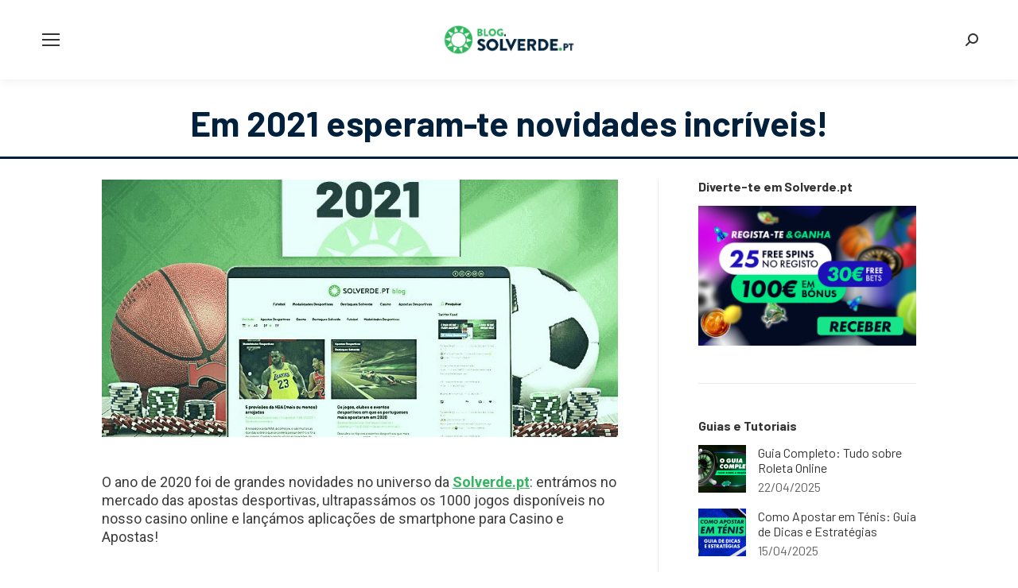

--- FILE ---
content_type: text/html; charset=UTF-8
request_url: https://blog.solverde.pt/2021-novidades-incriveis-blog/
body_size: 23549
content:
<!DOCTYPE html>
<!--[if !(IE 6) | !(IE 7) | !(IE 8)  ]><!-->
<html dir="ltr" lang="pt-PT" prefix="og: https://ogp.me/ns#" class="no-js">
<!--<![endif]-->
<head>
	<meta charset="UTF-8" />
		<meta name="viewport" content="width=device-width, initial-scale=1, maximum-scale=1, user-scalable=0">
		<meta name="theme-color" content="#32b760"/>	<link rel="profile" href="https://gmpg.org/xfn/11" />
	<title>Em 2021 esperam-te novidades incríveis! - Blog Solverde.pt</title>
	<style>img:is([sizes="auto" i], [sizes^="auto," i]) { contain-intrinsic-size: 3000px 1500px }</style>
	
		<!-- All in One SEO 4.9.0 - aioseo.com -->
	<meta name="description" content="Entramos em 2021 com novidades incríveis e com uma enorme vontade de evoluir. Apresentamos-te o Blog Solverde.pt! Descobre tudo neste artigo." />
	<meta name="robots" content="max-image-preview:large" />
	<meta name="author" content="Solverde.pt"/>
	<link rel="canonical" href="https://blog.solverde.pt/2021-novidades-incriveis-blog/" />
	<meta name="generator" content="All in One SEO (AIOSEO) 4.9.0" />
		<meta property="og:locale" content="pt_PT" />
		<meta property="og:site_name" content="Blog Solverde.pt - É muito conteúdo em jogo!" />
		<meta property="og:type" content="article" />
		<meta property="og:title" content="Em 2021 esperam-te novidades incríveis! - Blog Solverde.pt" />
		<meta property="og:description" content="Entramos em 2021 com novidades incríveis e com uma enorme vontade de evoluir. Apresentamos-te o Blog Solverde.pt! Descobre tudo neste artigo." />
		<meta property="og:url" content="https://blog.solverde.pt/2021-novidades-incriveis-blog/" />
		<meta property="og:image" content="https://blog.solverde.pt/wp-content/uploads/2021/11/BLOG-SolverdePT_verde-branco.svg" />
		<meta property="og:image:secure_url" content="https://blog.solverde.pt/wp-content/uploads/2021/11/BLOG-SolverdePT_verde-branco.svg" />
		<meta property="og:image:width" content="1" />
		<meta property="og:image:height" content="1" />
		<meta property="article:published_time" content="2021-01-12T10:00:29+00:00" />
		<meta property="article:modified_time" content="2025-02-20T15:50:52+00:00" />
		<meta name="twitter:card" content="summary_large_image" />
		<meta name="twitter:title" content="Em 2021 esperam-te novidades incríveis! - Blog Solverde.pt" />
		<meta name="twitter:description" content="Entramos em 2021 com novidades incríveis e com uma enorme vontade de evoluir. Apresentamos-te o Blog Solverde.pt! Descobre tudo neste artigo." />
		<meta name="twitter:image" content="https://blog.solverde.pt/wp-content/uploads/2021/11/BLOG-SolverdePT_verde-branco.svg" />
		<script type="application/ld+json" class="aioseo-schema">
			{"@context":"https:\/\/schema.org","@graph":[{"@type":"BlogPosting","@id":"https:\/\/blog.solverde.pt\/2021-novidades-incriveis-blog\/#blogposting","name":"Em 2021 esperam-te novidades incr\u00edveis! - Blog Solverde.pt","headline":"Em 2021 esperam-te novidades incr\u00edveis!","author":{"@id":"https:\/\/blog.solverde.pt\/author\/dummyuser\/#author"},"publisher":{"@id":"https:\/\/blog.solverde.pt\/#organization"},"image":{"@type":"ImageObject","url":"https:\/\/blog.solverde.pt\/wp-content\/uploads\/2021\/01\/Blog-Destaque-900x450-2.png","width":900,"height":450,"caption":"Destaques Blog 2021"},"datePublished":"2021-01-12T10:00:29+00:00","dateModified":"2025-02-20T15:50:52+00:00","inLanguage":"pt-PT","mainEntityOfPage":{"@id":"https:\/\/blog.solverde.pt\/2021-novidades-incriveis-blog\/#webpage"},"isPartOf":{"@id":"https:\/\/blog.solverde.pt\/2021-novidades-incriveis-blog\/#webpage"},"articleSection":"Destaques Solverde"},{"@type":"BreadcrumbList","@id":"https:\/\/blog.solverde.pt\/2021-novidades-incriveis-blog\/#breadcrumblist","itemListElement":[{"@type":"ListItem","@id":"https:\/\/blog.solverde.pt#listItem","position":1,"name":"Home","item":"https:\/\/blog.solverde.pt","nextItem":{"@type":"ListItem","@id":"https:\/\/blog.solverde.pt\/category\/destaques-solverde\/#listItem","name":"Destaques Solverde"}},{"@type":"ListItem","@id":"https:\/\/blog.solverde.pt\/category\/destaques-solverde\/#listItem","position":2,"name":"Destaques Solverde","item":"https:\/\/blog.solverde.pt\/category\/destaques-solverde\/","nextItem":{"@type":"ListItem","@id":"https:\/\/blog.solverde.pt\/2021-novidades-incriveis-blog\/#listItem","name":"Em 2021 esperam-te novidades incr\u00edveis!"},"previousItem":{"@type":"ListItem","@id":"https:\/\/blog.solverde.pt#listItem","name":"Home"}},{"@type":"ListItem","@id":"https:\/\/blog.solverde.pt\/2021-novidades-incriveis-blog\/#listItem","position":3,"name":"Em 2021 esperam-te novidades incr\u00edveis!","previousItem":{"@type":"ListItem","@id":"https:\/\/blog.solverde.pt\/category\/destaques-solverde\/#listItem","name":"Destaques Solverde"}}]},{"@type":"Organization","@id":"https:\/\/blog.solverde.pt\/#organization","name":"Blog Solverde.pt","description":"\u00c9 muito conte\u00fado em jogo!","url":"https:\/\/blog.solverde.pt\/","logo":{"@type":"ImageObject","url":"https:\/\/blog.solverde.pt\/wp-content\/uploads\/2021\/11\/BLOG-SolverdePT_verde-branco.svg","@id":"https:\/\/blog.solverde.pt\/2021-novidades-incriveis-blog\/#organizationLogo"},"image":{"@id":"https:\/\/blog.solverde.pt\/2021-novidades-incriveis-blog\/#organizationLogo"}},{"@type":"Person","@id":"https:\/\/blog.solverde.pt\/author\/dummyuser\/#author","url":"https:\/\/blog.solverde.pt\/author\/dummyuser\/","name":"Solverde.pt","image":{"@type":"ImageObject","@id":"https:\/\/blog.solverde.pt\/2021-novidades-incriveis-blog\/#authorImage","url":"https:\/\/blog.solverde.pt\/wp-content\/uploads\/2020\/12\/Logo-Autor-Artigo-1.jpg","width":96,"height":96,"caption":"Solverde.pt"}},{"@type":"WebPage","@id":"https:\/\/blog.solverde.pt\/2021-novidades-incriveis-blog\/#webpage","url":"https:\/\/blog.solverde.pt\/2021-novidades-incriveis-blog\/","name":"Em 2021 esperam-te novidades incr\u00edveis! - Blog Solverde.pt","description":"Entramos em 2021 com novidades incr\u00edveis e com uma enorme vontade de evoluir. Apresentamos-te o Blog Solverde.pt! Descobre tudo neste artigo.","inLanguage":"pt-PT","isPartOf":{"@id":"https:\/\/blog.solverde.pt\/#website"},"breadcrumb":{"@id":"https:\/\/blog.solverde.pt\/2021-novidades-incriveis-blog\/#breadcrumblist"},"author":{"@id":"https:\/\/blog.solverde.pt\/author\/dummyuser\/#author"},"creator":{"@id":"https:\/\/blog.solverde.pt\/author\/dummyuser\/#author"},"image":{"@type":"ImageObject","url":"https:\/\/blog.solverde.pt\/wp-content\/uploads\/2021\/01\/Blog-Destaque-900x450-2.png","@id":"https:\/\/blog.solverde.pt\/2021-novidades-incriveis-blog\/#mainImage","width":900,"height":450,"caption":"Destaques Blog 2021"},"primaryImageOfPage":{"@id":"https:\/\/blog.solverde.pt\/2021-novidades-incriveis-blog\/#mainImage"},"datePublished":"2021-01-12T10:00:29+00:00","dateModified":"2025-02-20T15:50:52+00:00"},{"@type":"WebSite","@id":"https:\/\/blog.solverde.pt\/#website","url":"https:\/\/blog.solverde.pt\/","name":"Blog Solverde.pt","description":"\u00c9 muito conte\u00fado em jogo!","inLanguage":"pt-PT","publisher":{"@id":"https:\/\/blog.solverde.pt\/#organization"}}]}
		</script>
		<!-- All in One SEO -->

<link rel='dns-prefetch' href='//fonts.googleapis.com' />
<link rel="alternate" type="application/rss+xml" title="Blog Solverde.pt &raquo; Feed" href="https://blog.solverde.pt/feed/" />
<link rel="alternate" type="application/rss+xml" title="Blog Solverde.pt &raquo; Feed de comentários" href="https://blog.solverde.pt/comments/feed/" />
		<!-- This site uses the Google Analytics by MonsterInsights plugin v9.11.1 - Using Analytics tracking - https://www.monsterinsights.com/ -->
		<!-- Note: MonsterInsights is not currently configured on this site. The site owner needs to authenticate with Google Analytics in the MonsterInsights settings panel. -->
					<!-- No tracking code set -->
				<!-- / Google Analytics by MonsterInsights -->
		<script>
window._wpemojiSettings = {"baseUrl":"https:\/\/s.w.org\/images\/core\/emoji\/16.0.1\/72x72\/","ext":".png","svgUrl":"https:\/\/s.w.org\/images\/core\/emoji\/16.0.1\/svg\/","svgExt":".svg","source":{"concatemoji":"https:\/\/blog.solverde.pt\/wp-includes\/js\/wp-emoji-release.min.js?ver=6.8.3"}};
/*! This file is auto-generated */
!function(s,n){var o,i,e;function c(e){try{var t={supportTests:e,timestamp:(new Date).valueOf()};sessionStorage.setItem(o,JSON.stringify(t))}catch(e){}}function p(e,t,n){e.clearRect(0,0,e.canvas.width,e.canvas.height),e.fillText(t,0,0);var t=new Uint32Array(e.getImageData(0,0,e.canvas.width,e.canvas.height).data),a=(e.clearRect(0,0,e.canvas.width,e.canvas.height),e.fillText(n,0,0),new Uint32Array(e.getImageData(0,0,e.canvas.width,e.canvas.height).data));return t.every(function(e,t){return e===a[t]})}function u(e,t){e.clearRect(0,0,e.canvas.width,e.canvas.height),e.fillText(t,0,0);for(var n=e.getImageData(16,16,1,1),a=0;a<n.data.length;a++)if(0!==n.data[a])return!1;return!0}function f(e,t,n,a){switch(t){case"flag":return n(e,"\ud83c\udff3\ufe0f\u200d\u26a7\ufe0f","\ud83c\udff3\ufe0f\u200b\u26a7\ufe0f")?!1:!n(e,"\ud83c\udde8\ud83c\uddf6","\ud83c\udde8\u200b\ud83c\uddf6")&&!n(e,"\ud83c\udff4\udb40\udc67\udb40\udc62\udb40\udc65\udb40\udc6e\udb40\udc67\udb40\udc7f","\ud83c\udff4\u200b\udb40\udc67\u200b\udb40\udc62\u200b\udb40\udc65\u200b\udb40\udc6e\u200b\udb40\udc67\u200b\udb40\udc7f");case"emoji":return!a(e,"\ud83e\udedf")}return!1}function g(e,t,n,a){var r="undefined"!=typeof WorkerGlobalScope&&self instanceof WorkerGlobalScope?new OffscreenCanvas(300,150):s.createElement("canvas"),o=r.getContext("2d",{willReadFrequently:!0}),i=(o.textBaseline="top",o.font="600 32px Arial",{});return e.forEach(function(e){i[e]=t(o,e,n,a)}),i}function t(e){var t=s.createElement("script");t.src=e,t.defer=!0,s.head.appendChild(t)}"undefined"!=typeof Promise&&(o="wpEmojiSettingsSupports",i=["flag","emoji"],n.supports={everything:!0,everythingExceptFlag:!0},e=new Promise(function(e){s.addEventListener("DOMContentLoaded",e,{once:!0})}),new Promise(function(t){var n=function(){try{var e=JSON.parse(sessionStorage.getItem(o));if("object"==typeof e&&"number"==typeof e.timestamp&&(new Date).valueOf()<e.timestamp+604800&&"object"==typeof e.supportTests)return e.supportTests}catch(e){}return null}();if(!n){if("undefined"!=typeof Worker&&"undefined"!=typeof OffscreenCanvas&&"undefined"!=typeof URL&&URL.createObjectURL&&"undefined"!=typeof Blob)try{var e="postMessage("+g.toString()+"("+[JSON.stringify(i),f.toString(),p.toString(),u.toString()].join(",")+"));",a=new Blob([e],{type:"text/javascript"}),r=new Worker(URL.createObjectURL(a),{name:"wpTestEmojiSupports"});return void(r.onmessage=function(e){c(n=e.data),r.terminate(),t(n)})}catch(e){}c(n=g(i,f,p,u))}t(n)}).then(function(e){for(var t in e)n.supports[t]=e[t],n.supports.everything=n.supports.everything&&n.supports[t],"flag"!==t&&(n.supports.everythingExceptFlag=n.supports.everythingExceptFlag&&n.supports[t]);n.supports.everythingExceptFlag=n.supports.everythingExceptFlag&&!n.supports.flag,n.DOMReady=!1,n.readyCallback=function(){n.DOMReady=!0}}).then(function(){return e}).then(function(){var e;n.supports.everything||(n.readyCallback(),(e=n.source||{}).concatemoji?t(e.concatemoji):e.wpemoji&&e.twemoji&&(t(e.twemoji),t(e.wpemoji)))}))}((window,document),window._wpemojiSettings);
</script>
<style id='wp-emoji-styles-inline-css'>

	img.wp-smiley, img.emoji {
		display: inline !important;
		border: none !important;
		box-shadow: none !important;
		height: 1em !important;
		width: 1em !important;
		margin: 0 0.07em !important;
		vertical-align: -0.1em !important;
		background: none !important;
		padding: 0 !important;
	}
</style>
<link rel='stylesheet' id='wp-block-library-css' href='https://blog.solverde.pt/wp-includes/css/dist/block-library/style.min.css?ver=6.8.3' media='all' />
<style id='wp-block-library-theme-inline-css'>
.wp-block-audio :where(figcaption){color:#555;font-size:13px;text-align:center}.is-dark-theme .wp-block-audio :where(figcaption){color:#ffffffa6}.wp-block-audio{margin:0 0 1em}.wp-block-code{border:1px solid #ccc;border-radius:4px;font-family:Menlo,Consolas,monaco,monospace;padding:.8em 1em}.wp-block-embed :where(figcaption){color:#555;font-size:13px;text-align:center}.is-dark-theme .wp-block-embed :where(figcaption){color:#ffffffa6}.wp-block-embed{margin:0 0 1em}.blocks-gallery-caption{color:#555;font-size:13px;text-align:center}.is-dark-theme .blocks-gallery-caption{color:#ffffffa6}:root :where(.wp-block-image figcaption){color:#555;font-size:13px;text-align:center}.is-dark-theme :root :where(.wp-block-image figcaption){color:#ffffffa6}.wp-block-image{margin:0 0 1em}.wp-block-pullquote{border-bottom:4px solid;border-top:4px solid;color:currentColor;margin-bottom:1.75em}.wp-block-pullquote cite,.wp-block-pullquote footer,.wp-block-pullquote__citation{color:currentColor;font-size:.8125em;font-style:normal;text-transform:uppercase}.wp-block-quote{border-left:.25em solid;margin:0 0 1.75em;padding-left:1em}.wp-block-quote cite,.wp-block-quote footer{color:currentColor;font-size:.8125em;font-style:normal;position:relative}.wp-block-quote:where(.has-text-align-right){border-left:none;border-right:.25em solid;padding-left:0;padding-right:1em}.wp-block-quote:where(.has-text-align-center){border:none;padding-left:0}.wp-block-quote.is-large,.wp-block-quote.is-style-large,.wp-block-quote:where(.is-style-plain){border:none}.wp-block-search .wp-block-search__label{font-weight:700}.wp-block-search__button{border:1px solid #ccc;padding:.375em .625em}:where(.wp-block-group.has-background){padding:1.25em 2.375em}.wp-block-separator.has-css-opacity{opacity:.4}.wp-block-separator{border:none;border-bottom:2px solid;margin-left:auto;margin-right:auto}.wp-block-separator.has-alpha-channel-opacity{opacity:1}.wp-block-separator:not(.is-style-wide):not(.is-style-dots){width:100px}.wp-block-separator.has-background:not(.is-style-dots){border-bottom:none;height:1px}.wp-block-separator.has-background:not(.is-style-wide):not(.is-style-dots){height:2px}.wp-block-table{margin:0 0 1em}.wp-block-table td,.wp-block-table th{word-break:normal}.wp-block-table :where(figcaption){color:#555;font-size:13px;text-align:center}.is-dark-theme .wp-block-table :where(figcaption){color:#ffffffa6}.wp-block-video :where(figcaption){color:#555;font-size:13px;text-align:center}.is-dark-theme .wp-block-video :where(figcaption){color:#ffffffa6}.wp-block-video{margin:0 0 1em}:root :where(.wp-block-template-part.has-background){margin-bottom:0;margin-top:0;padding:1.25em 2.375em}
</style>
<style id='classic-theme-styles-inline-css'>
/*! This file is auto-generated */
.wp-block-button__link{color:#fff;background-color:#32373c;border-radius:9999px;box-shadow:none;text-decoration:none;padding:calc(.667em + 2px) calc(1.333em + 2px);font-size:1.125em}.wp-block-file__button{background:#32373c;color:#fff;text-decoration:none}
</style>
<link rel='stylesheet' id='aioseo/css/src/vue/standalone/blocks/table-of-contents/global.scss-css' href='https://blog.solverde.pt/wp-content/plugins/all-in-one-seo-pack/dist/Lite/assets/css/table-of-contents/global.e90f6d47.css?ver=4.9.0' media='all' />
<style id='filebird-block-filebird-gallery-style-inline-css'>
ul.filebird-block-filebird-gallery{margin:auto!important;padding:0!important;width:100%}ul.filebird-block-filebird-gallery.layout-grid{display:grid;grid-gap:20px;align-items:stretch;grid-template-columns:repeat(var(--columns),1fr);justify-items:stretch}ul.filebird-block-filebird-gallery.layout-grid li img{border:1px solid #ccc;box-shadow:2px 2px 6px 0 rgba(0,0,0,.3);height:100%;max-width:100%;-o-object-fit:cover;object-fit:cover;width:100%}ul.filebird-block-filebird-gallery.layout-masonry{-moz-column-count:var(--columns);-moz-column-gap:var(--space);column-gap:var(--space);-moz-column-width:var(--min-width);columns:var(--min-width) var(--columns);display:block;overflow:auto}ul.filebird-block-filebird-gallery.layout-masonry li{margin-bottom:var(--space)}ul.filebird-block-filebird-gallery li{list-style:none}ul.filebird-block-filebird-gallery li figure{height:100%;margin:0;padding:0;position:relative;width:100%}ul.filebird-block-filebird-gallery li figure figcaption{background:linear-gradient(0deg,rgba(0,0,0,.7),rgba(0,0,0,.3) 70%,transparent);bottom:0;box-sizing:border-box;color:#fff;font-size:.8em;margin:0;max-height:100%;overflow:auto;padding:3em .77em .7em;position:absolute;text-align:center;width:100%;z-index:2}ul.filebird-block-filebird-gallery li figure figcaption a{color:inherit}

</style>
<style id='global-styles-inline-css'>
:root{--wp--preset--aspect-ratio--square: 1;--wp--preset--aspect-ratio--4-3: 4/3;--wp--preset--aspect-ratio--3-4: 3/4;--wp--preset--aspect-ratio--3-2: 3/2;--wp--preset--aspect-ratio--2-3: 2/3;--wp--preset--aspect-ratio--16-9: 16/9;--wp--preset--aspect-ratio--9-16: 9/16;--wp--preset--color--black: #000000;--wp--preset--color--cyan-bluish-gray: #abb8c3;--wp--preset--color--white: #FFF;--wp--preset--color--pale-pink: #f78da7;--wp--preset--color--vivid-red: #cf2e2e;--wp--preset--color--luminous-vivid-orange: #ff6900;--wp--preset--color--luminous-vivid-amber: #fcb900;--wp--preset--color--light-green-cyan: #7bdcb5;--wp--preset--color--vivid-green-cyan: #00d084;--wp--preset--color--pale-cyan-blue: #8ed1fc;--wp--preset--color--vivid-cyan-blue: #0693e3;--wp--preset--color--vivid-purple: #9b51e0;--wp--preset--color--accent: #32b760;--wp--preset--color--dark-gray: #111;--wp--preset--color--light-gray: #767676;--wp--preset--gradient--vivid-cyan-blue-to-vivid-purple: linear-gradient(135deg,rgba(6,147,227,1) 0%,rgb(155,81,224) 100%);--wp--preset--gradient--light-green-cyan-to-vivid-green-cyan: linear-gradient(135deg,rgb(122,220,180) 0%,rgb(0,208,130) 100%);--wp--preset--gradient--luminous-vivid-amber-to-luminous-vivid-orange: linear-gradient(135deg,rgba(252,185,0,1) 0%,rgba(255,105,0,1) 100%);--wp--preset--gradient--luminous-vivid-orange-to-vivid-red: linear-gradient(135deg,rgba(255,105,0,1) 0%,rgb(207,46,46) 100%);--wp--preset--gradient--very-light-gray-to-cyan-bluish-gray: linear-gradient(135deg,rgb(238,238,238) 0%,rgb(169,184,195) 100%);--wp--preset--gradient--cool-to-warm-spectrum: linear-gradient(135deg,rgb(74,234,220) 0%,rgb(151,120,209) 20%,rgb(207,42,186) 40%,rgb(238,44,130) 60%,rgb(251,105,98) 80%,rgb(254,248,76) 100%);--wp--preset--gradient--blush-light-purple: linear-gradient(135deg,rgb(255,206,236) 0%,rgb(152,150,240) 100%);--wp--preset--gradient--blush-bordeaux: linear-gradient(135deg,rgb(254,205,165) 0%,rgb(254,45,45) 50%,rgb(107,0,62) 100%);--wp--preset--gradient--luminous-dusk: linear-gradient(135deg,rgb(255,203,112) 0%,rgb(199,81,192) 50%,rgb(65,88,208) 100%);--wp--preset--gradient--pale-ocean: linear-gradient(135deg,rgb(255,245,203) 0%,rgb(182,227,212) 50%,rgb(51,167,181) 100%);--wp--preset--gradient--electric-grass: linear-gradient(135deg,rgb(202,248,128) 0%,rgb(113,206,126) 100%);--wp--preset--gradient--midnight: linear-gradient(135deg,rgb(2,3,129) 0%,rgb(40,116,252) 100%);--wp--preset--font-size--small: 13px;--wp--preset--font-size--medium: 20px;--wp--preset--font-size--large: 36px;--wp--preset--font-size--x-large: 42px;--wp--preset--spacing--20: 0.44rem;--wp--preset--spacing--30: 0.67rem;--wp--preset--spacing--40: 1rem;--wp--preset--spacing--50: 1.5rem;--wp--preset--spacing--60: 2.25rem;--wp--preset--spacing--70: 3.38rem;--wp--preset--spacing--80: 5.06rem;--wp--preset--shadow--natural: 6px 6px 9px rgba(0, 0, 0, 0.2);--wp--preset--shadow--deep: 12px 12px 50px rgba(0, 0, 0, 0.4);--wp--preset--shadow--sharp: 6px 6px 0px rgba(0, 0, 0, 0.2);--wp--preset--shadow--outlined: 6px 6px 0px -3px rgba(255, 255, 255, 1), 6px 6px rgba(0, 0, 0, 1);--wp--preset--shadow--crisp: 6px 6px 0px rgba(0, 0, 0, 1);}:where(.is-layout-flex){gap: 0.5em;}:where(.is-layout-grid){gap: 0.5em;}body .is-layout-flex{display: flex;}.is-layout-flex{flex-wrap: wrap;align-items: center;}.is-layout-flex > :is(*, div){margin: 0;}body .is-layout-grid{display: grid;}.is-layout-grid > :is(*, div){margin: 0;}:where(.wp-block-columns.is-layout-flex){gap: 2em;}:where(.wp-block-columns.is-layout-grid){gap: 2em;}:where(.wp-block-post-template.is-layout-flex){gap: 1.25em;}:where(.wp-block-post-template.is-layout-grid){gap: 1.25em;}.has-black-color{color: var(--wp--preset--color--black) !important;}.has-cyan-bluish-gray-color{color: var(--wp--preset--color--cyan-bluish-gray) !important;}.has-white-color{color: var(--wp--preset--color--white) !important;}.has-pale-pink-color{color: var(--wp--preset--color--pale-pink) !important;}.has-vivid-red-color{color: var(--wp--preset--color--vivid-red) !important;}.has-luminous-vivid-orange-color{color: var(--wp--preset--color--luminous-vivid-orange) !important;}.has-luminous-vivid-amber-color{color: var(--wp--preset--color--luminous-vivid-amber) !important;}.has-light-green-cyan-color{color: var(--wp--preset--color--light-green-cyan) !important;}.has-vivid-green-cyan-color{color: var(--wp--preset--color--vivid-green-cyan) !important;}.has-pale-cyan-blue-color{color: var(--wp--preset--color--pale-cyan-blue) !important;}.has-vivid-cyan-blue-color{color: var(--wp--preset--color--vivid-cyan-blue) !important;}.has-vivid-purple-color{color: var(--wp--preset--color--vivid-purple) !important;}.has-black-background-color{background-color: var(--wp--preset--color--black) !important;}.has-cyan-bluish-gray-background-color{background-color: var(--wp--preset--color--cyan-bluish-gray) !important;}.has-white-background-color{background-color: var(--wp--preset--color--white) !important;}.has-pale-pink-background-color{background-color: var(--wp--preset--color--pale-pink) !important;}.has-vivid-red-background-color{background-color: var(--wp--preset--color--vivid-red) !important;}.has-luminous-vivid-orange-background-color{background-color: var(--wp--preset--color--luminous-vivid-orange) !important;}.has-luminous-vivid-amber-background-color{background-color: var(--wp--preset--color--luminous-vivid-amber) !important;}.has-light-green-cyan-background-color{background-color: var(--wp--preset--color--light-green-cyan) !important;}.has-vivid-green-cyan-background-color{background-color: var(--wp--preset--color--vivid-green-cyan) !important;}.has-pale-cyan-blue-background-color{background-color: var(--wp--preset--color--pale-cyan-blue) !important;}.has-vivid-cyan-blue-background-color{background-color: var(--wp--preset--color--vivid-cyan-blue) !important;}.has-vivid-purple-background-color{background-color: var(--wp--preset--color--vivid-purple) !important;}.has-black-border-color{border-color: var(--wp--preset--color--black) !important;}.has-cyan-bluish-gray-border-color{border-color: var(--wp--preset--color--cyan-bluish-gray) !important;}.has-white-border-color{border-color: var(--wp--preset--color--white) !important;}.has-pale-pink-border-color{border-color: var(--wp--preset--color--pale-pink) !important;}.has-vivid-red-border-color{border-color: var(--wp--preset--color--vivid-red) !important;}.has-luminous-vivid-orange-border-color{border-color: var(--wp--preset--color--luminous-vivid-orange) !important;}.has-luminous-vivid-amber-border-color{border-color: var(--wp--preset--color--luminous-vivid-amber) !important;}.has-light-green-cyan-border-color{border-color: var(--wp--preset--color--light-green-cyan) !important;}.has-vivid-green-cyan-border-color{border-color: var(--wp--preset--color--vivid-green-cyan) !important;}.has-pale-cyan-blue-border-color{border-color: var(--wp--preset--color--pale-cyan-blue) !important;}.has-vivid-cyan-blue-border-color{border-color: var(--wp--preset--color--vivid-cyan-blue) !important;}.has-vivid-purple-border-color{border-color: var(--wp--preset--color--vivid-purple) !important;}.has-vivid-cyan-blue-to-vivid-purple-gradient-background{background: var(--wp--preset--gradient--vivid-cyan-blue-to-vivid-purple) !important;}.has-light-green-cyan-to-vivid-green-cyan-gradient-background{background: var(--wp--preset--gradient--light-green-cyan-to-vivid-green-cyan) !important;}.has-luminous-vivid-amber-to-luminous-vivid-orange-gradient-background{background: var(--wp--preset--gradient--luminous-vivid-amber-to-luminous-vivid-orange) !important;}.has-luminous-vivid-orange-to-vivid-red-gradient-background{background: var(--wp--preset--gradient--luminous-vivid-orange-to-vivid-red) !important;}.has-very-light-gray-to-cyan-bluish-gray-gradient-background{background: var(--wp--preset--gradient--very-light-gray-to-cyan-bluish-gray) !important;}.has-cool-to-warm-spectrum-gradient-background{background: var(--wp--preset--gradient--cool-to-warm-spectrum) !important;}.has-blush-light-purple-gradient-background{background: var(--wp--preset--gradient--blush-light-purple) !important;}.has-blush-bordeaux-gradient-background{background: var(--wp--preset--gradient--blush-bordeaux) !important;}.has-luminous-dusk-gradient-background{background: var(--wp--preset--gradient--luminous-dusk) !important;}.has-pale-ocean-gradient-background{background: var(--wp--preset--gradient--pale-ocean) !important;}.has-electric-grass-gradient-background{background: var(--wp--preset--gradient--electric-grass) !important;}.has-midnight-gradient-background{background: var(--wp--preset--gradient--midnight) !important;}.has-small-font-size{font-size: var(--wp--preset--font-size--small) !important;}.has-medium-font-size{font-size: var(--wp--preset--font-size--medium) !important;}.has-large-font-size{font-size: var(--wp--preset--font-size--large) !important;}.has-x-large-font-size{font-size: var(--wp--preset--font-size--x-large) !important;}
:where(.wp-block-post-template.is-layout-flex){gap: 1.25em;}:where(.wp-block-post-template.is-layout-grid){gap: 1.25em;}
:where(.wp-block-columns.is-layout-flex){gap: 2em;}:where(.wp-block-columns.is-layout-grid){gap: 2em;}
:root :where(.wp-block-pullquote){font-size: 1.5em;line-height: 1.6;}
</style>
<link rel='stylesheet' id='contact-form-7-css' href='https://blog.solverde.pt/wp-content/plugins/contact-form-7/includes/css/styles.css?ver=6.1.3' media='all' />
<link rel='stylesheet' id='ppress-frontend-css' href='https://blog.solverde.pt/wp-content/plugins/wp-user-avatar/assets/css/frontend.min.css?ver=4.16.7' media='all' />
<link rel='stylesheet' id='ppress-flatpickr-css' href='https://blog.solverde.pt/wp-content/plugins/wp-user-avatar/assets/flatpickr/flatpickr.min.css?ver=4.16.7' media='all' />
<link rel='stylesheet' id='ppress-select2-css' href='https://blog.solverde.pt/wp-content/plugins/wp-user-avatar/assets/select2/select2.min.css?ver=6.8.3' media='all' />
<link rel='stylesheet' id='trp-language-switcher-style-css' href='https://blog.solverde.pt/wp-content/plugins/translatepress-multilingual/assets/css/trp-language-switcher.css?ver=3.0.3' media='all' />
<link rel='stylesheet' id='the7-font-css' href='https://blog.solverde.pt/wp-content/themes/dt-the7/fonts/icomoon-the7-font/icomoon-the7-font.min.css?ver=12.4.2' media='all' />
<link rel='stylesheet' id='the7-icomoon-css' href='https://blog.solverde.pt/wp-content/uploads/smile_fonts/icomoon/icomoon.css?ver=6.8.3' media='all' />
<link rel='stylesheet' id='dt-web-fonts-css' href='https://fonts.googleapis.com/css?family=Barlow:400,600,700,700normal,bold,normal,normalnormal%7CRoboto:400,600,700,normalnormal%7CRoboto+Condensed:400,600,700%7CFira+Sans+Condensed:400,600,700,700normal' media='all' />
<link rel='stylesheet' id='dt-main-css' href='https://blog.solverde.pt/wp-content/themes/dt-the7/css/main.min.css?ver=12.4.2' media='all' />
<style id='dt-main-inline-css'>
body #load {
  display: block;
  height: 100%;
  overflow: hidden;
  position: fixed;
  width: 100%;
  z-index: 9901;
  opacity: 1;
  visibility: visible;
  transition: all .35s ease-out;
}
.load-wrap {
  width: 100%;
  height: 100%;
  background-position: center center;
  background-repeat: no-repeat;
  text-align: center;
  display: -ms-flexbox;
  display: -ms-flex;
  display: flex;
  -ms-align-items: center;
  -ms-flex-align: center;
  align-items: center;
  -ms-flex-flow: column wrap;
  flex-flow: column wrap;
  -ms-flex-pack: center;
  -ms-justify-content: center;
  justify-content: center;
}
.load-wrap > svg {
  position: absolute;
  top: 50%;
  left: 50%;
  transform: translate(-50%,-50%);
}
#load {
  background: var(--the7-elementor-beautiful-loading-bg,#ffffff);
  --the7-beautiful-spinner-color2: var(--the7-beautiful-spinner-color,rgba(51,51,51,0.3));
}

</style>
<link rel='stylesheet' id='the7-custom-scrollbar-css' href='https://blog.solverde.pt/wp-content/themes/dt-the7/lib/custom-scrollbar/custom-scrollbar.min.css?ver=12.4.2' media='all' />
<link rel='stylesheet' id='the7-wpbakery-css' href='https://blog.solverde.pt/wp-content/themes/dt-the7/css/wpbakery.min.css?ver=12.4.2' media='all' />
<link rel='stylesheet' id='the7-css-vars-css' href='https://blog.solverde.pt/wp-content/uploads/the7-css/css-vars.css?ver=9bf98786daa1' media='all' />
<link rel='stylesheet' id='dt-custom-css' href='https://blog.solverde.pt/wp-content/uploads/the7-css/custom.css?ver=9bf98786daa1' media='all' />
<link rel='stylesheet' id='dt-media-css' href='https://blog.solverde.pt/wp-content/uploads/the7-css/media.css?ver=9bf98786daa1' media='all' />
<link rel='stylesheet' id='the7-elements-css' href='https://blog.solverde.pt/wp-content/uploads/the7-css/post-type-dynamic.css?ver=9bf98786daa1' media='all' />
<link rel='stylesheet' id='style-css' href='https://blog.solverde.pt/wp-content/themes/dt-the7/style.css?ver=12.4.2' media='all' />
<script src="https://blog.solverde.pt/wp-includes/js/jquery/jquery.min.js?ver=3.7.1" id="jquery-core-js"></script>
<script src="https://blog.solverde.pt/wp-includes/js/jquery/jquery-migrate.min.js?ver=3.4.1" id="jquery-migrate-js"></script>
<script src="https://blog.solverde.pt/wp-content/plugins/table-creator/public/assets/js/datatables.min.js?ver=1.3.1" id="attc-datatable-js-js"></script>
<script src="https://blog.solverde.pt/wp-content/plugins/wp-user-avatar/assets/flatpickr/flatpickr.min.js?ver=4.16.7" id="ppress-flatpickr-js"></script>
<script src="https://blog.solverde.pt/wp-content/plugins/wp-user-avatar/assets/select2/select2.min.js?ver=4.16.7" id="ppress-select2-js"></script>
<script id="dt-above-fold-js-extra">
var dtLocal = {"themeUrl":"https:\/\/blog.solverde.pt\/wp-content\/themes\/dt-the7","passText":"To view this protected post, enter the password below:","moreButtonText":{"loading":"Loading...","loadMore":"Load more"},"postID":"16099","ajaxurl":"https:\/\/blog.solverde.pt\/wp-admin\/admin-ajax.php","REST":{"baseUrl":"https:\/\/blog.solverde.pt\/wp-json\/the7\/v1","endpoints":{"sendMail":"\/send-mail"}},"contactMessages":{"required":"One or more fields have an error. Please check and try again.","terms":"Please accept the privacy policy.","fillTheCaptchaError":"Please, fill the captcha."},"captchaSiteKey":"","ajaxNonce":"e3e18f73ad","pageData":"","themeSettings":{"smoothScroll":"off","lazyLoading":false,"desktopHeader":{"height":100},"ToggleCaptionEnabled":"disabled","ToggleCaption":"Navigation","floatingHeader":{"showAfter":220,"showMenu":true,"height":100,"logo":{"showLogo":true,"html":"<img class=\" preload-me\" src=\"https:\/\/blog.solverde.pt\/wp-content\/uploads\/2021\/04\/BLOG-SolverdePT_verde-azul-e1619107320405.png\" srcset=\"https:\/\/blog.solverde.pt\/wp-content\/uploads\/2021\/04\/BLOG-SolverdePT_verde-azul-e1619107320405.png 377w, https:\/\/blog.solverde.pt\/wp-content\/uploads\/2021\/04\/BLOG-SolverdePT_verde-azul-e1619107320405.png 377w\" width=\"377\" height=\"132\"   sizes=\"377px\" alt=\"Blog Solverde.pt\" \/>","url":"https:\/\/blog.solverde.pt\/"}},"topLine":{"floatingTopLine":{"logo":{"showLogo":false,"html":""}}},"mobileHeader":{"firstSwitchPoint":1340,"secondSwitchPoint":778,"firstSwitchPointHeight":100,"secondSwitchPointHeight":60,"mobileToggleCaptionEnabled":"disabled","mobileToggleCaption":"Menu"},"stickyMobileHeaderFirstSwitch":{"logo":{"html":"<img class=\" preload-me\" src=\"https:\/\/blog.solverde.pt\/wp-content\/uploads\/2021\/04\/BLOG-SolverdePT_verde-azul-e1619107320405.png\" srcset=\"https:\/\/blog.solverde.pt\/wp-content\/uploads\/2021\/04\/BLOG-SolverdePT_verde-azul-e1619107320405.png 377w, https:\/\/blog.solverde.pt\/wp-content\/uploads\/2021\/04\/BLOG-SolverdePT_verde-azul-e1619107320405.png 377w\" width=\"377\" height=\"132\"   sizes=\"377px\" alt=\"Blog Solverde.pt\" \/>"}},"stickyMobileHeaderSecondSwitch":{"logo":{"html":"<img class=\" preload-me\" src=\"https:\/\/blog.solverde.pt\/wp-content\/uploads\/2021\/04\/BLOG-SolverdePT_verde-azul-e1619107320405.png\" srcset=\"https:\/\/blog.solverde.pt\/wp-content\/uploads\/2021\/04\/BLOG-SolverdePT_verde-azul-e1619107320405.png 377w, https:\/\/blog.solverde.pt\/wp-content\/uploads\/2021\/04\/BLOG-SolverdePT_verde-azul-e1619107320405.png 377w\" width=\"377\" height=\"132\"   sizes=\"377px\" alt=\"Blog Solverde.pt\" \/>"}},"sidebar":{"switchPoint":992},"boxedWidth":"1350px"},"VCMobileScreenWidth":"778"};
var dtShare = {"shareButtonText":{"facebook":"Share on Facebook","twitter":"Share on X","pinterest":"Pin it","linkedin":"Share on Linkedin","whatsapp":"Share on Whatsapp"},"overlayOpacity":"85"};
</script>
<script src="https://blog.solverde.pt/wp-content/themes/dt-the7/js/above-the-fold.min.js?ver=12.4.2" id="dt-above-fold-js"></script>
<script></script><link rel="https://api.w.org/" href="https://blog.solverde.pt/wp-json/" /><link rel="alternate" title="JSON" type="application/json" href="https://blog.solverde.pt/wp-json/wp/v2/posts/16099" /><link rel="EditURI" type="application/rsd+xml" title="RSD" href="https://blog.solverde.pt/xmlrpc.php?rsd" />
<meta name="generator" content="WordPress 6.8.3" />
<link rel='shortlink' href='https://blog.solverde.pt/?p=16099' />
<link rel="alternate" title="oEmbed (JSON)" type="application/json+oembed" href="https://blog.solverde.pt/wp-json/oembed/1.0/embed?url=https%3A%2F%2Fblog.solverde.pt%2F2021-novidades-incriveis-blog%2F" />
<link rel="alternate" title="oEmbed (XML)" type="text/xml+oembed" href="https://blog.solverde.pt/wp-json/oembed/1.0/embed?url=https%3A%2F%2Fblog.solverde.pt%2F2021-novidades-incriveis-blog%2F&#038;format=xml" />
<!-- Google Tag Manager -->
<script>(function(w,d,s,l,i){w[l]=w[l]||[];w[l].push({'gtm.start':
new Date().getTime(),event:'gtm.js'});var f=d.getElementsByTagName(s)[0],
j=d.createElement(s),dl=l!='dataLayer'?'&l='+l:'';j.async=true;j.src=
'https://www.googletagmanager.com/gtm.js?id='+i+dl;f.parentNode.insertBefore(j,f);
})(window,document,'script','dataLayer','GTM-NMNJCQ6');</script>
<!-- End Google Tag Manager -->

<!-- Global site tag (gtag.js) - Google Analytics -->
<script async src="https://www.googletagmanager.com/gtag/js?id=UA-186246847-1"></script>
<script>
  window.dataLayer = window.dataLayer || [];
  function gtag(){dataLayer.push(arguments);}
  gtag('js', new Date());

  gtag('config', 'UA-186246847-1');
</script><link rel="alternate" hreflang="pt-PT" href="https://blog.solverde.pt/2021-novidades-incriveis-blog/"/>
<link rel="alternate" hreflang="pt" href="https://blog.solverde.pt/2021-novidades-incriveis-blog/"/>
      <meta name="onesignal" content="wordpress-plugin"/>
            <script>

      window.OneSignalDeferred = window.OneSignalDeferred || [];

      OneSignalDeferred.push(function(OneSignal) {
        var oneSignal_options = {};
        window._oneSignalInitOptions = oneSignal_options;

        oneSignal_options['serviceWorkerParam'] = { scope: '/' };
oneSignal_options['serviceWorkerPath'] = 'OneSignalSDKWorker.js.php';

        OneSignal.Notifications.setDefaultUrl("https://blog.solverde.pt");

        oneSignal_options['wordpress'] = true;
oneSignal_options['appId'] = 'b9e38b83-518d-4977-80d0-af2c6be0edbd';
oneSignal_options['allowLocalhostAsSecureOrigin'] = true;
oneSignal_options['welcomeNotification'] = { };
oneSignal_options['welcomeNotification']['title'] = "Blog Solverde.pt";
oneSignal_options['welcomeNotification']['message'] = "Obrigado pela sua subscrição!";
oneSignal_options['welcomeNotification']['url'] = "https://blog.solverde.pt/";
oneSignal_options['path'] = "https://blog.solverde.pt/wp-content/plugins/onesignal-free-web-push-notifications/sdk_files/";
oneSignal_options['persistNotification'] = true;
oneSignal_options['promptOptions'] = { };
oneSignal_options['promptOptions']['actionMessage'] = "Subscreva as notificações do Blog Solverde.pt e não perca os últimos artigos e novidades!";
oneSignal_options['promptOptions']['acceptButtonText'] = "Subscrever";
oneSignal_options['promptOptions']['cancelButtonText'] = "Mais tarde";
              OneSignal.init(window._oneSignalInitOptions);
              OneSignal.Slidedown.promptPush()      });

      function documentInitOneSignal() {
        var oneSignal_elements = document.getElementsByClassName("OneSignal-prompt");

        var oneSignalLinkClickHandler = function(event) { OneSignal.Notifications.requestPermission(); event.preventDefault(); };        for(var i = 0; i < oneSignal_elements.length; i++)
          oneSignal_elements[i].addEventListener('click', oneSignalLinkClickHandler, false);
      }

      if (document.readyState === 'complete') {
           documentInitOneSignal();
      }
      else {
           window.addEventListener("load", function(event){
               documentInitOneSignal();
          });
      }
    </script>
<meta name="generator" content="Powered by WPBakery Page Builder - drag and drop page builder for WordPress."/>
<script type="text/javascript" id="the7-loader-script">
document.addEventListener("DOMContentLoaded", function(event) {
	var load = document.getElementById("load");
	if(!load.classList.contains('loader-removed')){
		var removeLoading = setTimeout(function() {
			load.className += " loader-removed";
		}, 300);
	}
});
</script>
		<link rel="icon" href="https://blog.solverde.pt/wp-content/uploads/2025/01/solverde_favicon.svg" type="" sizes="16x16"/><link rel="icon" href="https://blog.solverde.pt/wp-content/uploads/2025/01/solverde_favicon.svg" type="" sizes="32x32"/><noscript><style> .wpb_animate_when_almost_visible { opacity: 1; }</style></noscript><script type="text/javascript">
	var links = document.querySelectorAll('.masthead .mini-widgets .soc-ico a')

	 links.forEach(link => {
     if(link.title){
         link.title = ''
     }
     console.log(link.title)
  });
  
    if (window.location.href.indexOf("category") > -1) {
      
var pathArray= window.location.pathname.split('/');
var newPage=pathArray[2];

window.location.replace("https://blog.solverde.pt/" + newPage);
    }


    if (window.location.href.indexOf("?s=") > -1) {
      
	var sPar=window.location.search.toString();
	var sArray=sPar.split("=");

	var str1=sArray[1].toLowerCase();

	var menuArray= ["futebol", "casino","apostas+desportivas", "modalidades+desportivas","destaques+solverde"];
var i;
	var len=menuArray.length;
			
	for( i=0;i<len;i++){
	
		var str2 = menuArray[i];

		var compString = str1.localeCompare(str2);
	
		
		if(compString == 0){
			console.log("oi ");
			if(str2.includes("+")){
				var str2Array=str2.split('+');
				window.location.replace("https://blog.solverde.pt/" + str2Array[0] + '-' + str2Array[1]);
				
			}
			window.location.replace("https://blog.solverde.pt/" + str2);
		}
	}

}
	/*
	var placeholder = document.getElementById("custom_html-15").querySelector(".textwidget.custom-html-widget");
if(placeholder.innerText.indexOf('[fts_instagram') != -1){
    placeholder.style.display = "none";
    console.log(placeholder.innerText)
}
*/
</script><style id='the7-custom-inline-css' type='text/css'>
/*--------FOOOTER-------------*/
.widget_presscore-custom-menu-one .menu-item.menu-item-type-custom.menu-item-object-custom {
  display: inline-block;
  padding: 0 2em;
}

.widget_presscore-custom-menu-one ul {
  width: 60%;
  margin: auto;
}

.sv-footer-row {
  text-align: center;
}

.sv-footer-row .responsible-info {
  font-size: .8em;
  line-height: 1.5em;
  letter-spacing: .05em;
}

.sv-footer-row .contact-info li, .sv-footer-row .responsible-info li {
  width: 30%;
  display: inline-block;
  vertical-align: middle;
}

.sv-footer-row .contact-info li span {
  font-weight: 700;
}

.sv-footer-row .responsible-info img {
  width: 10%;
  margin-bottom: .5em;
}

.sv-footer-row .responsible-info {
  border-top: solid #516371 1px;
  padding-top: 2.5em;
}

.sv-footer-row .contact-info {
  border-bottom: solid #516371 1px;
  padding-bottom: 2.5em;
}
.sponsor-info {
  padding: 0 10%;
    display: flex;
    flex-direction: row;
    flex-wrap: wrap;
    justify-content: center;
    align-items: center;
}

.sponsor-info li {
     display: flex;
    align-items: center;
    justify-content: center;
    width: 40px;
    height: 40px;
    margin: 12px;
}

.sponsor-info img{
  height: 100%;
}


@media only screen and (max-width: 600px) {
  .sv-footer-row .responsible-info img {
    width: 25%;
  }
  .sv-footer-row .responsible-info li:last-child img {
    width: 50% !important;
  }

 /* .sponsor-info li {
    max-width: 7%;
  }*/

  .sv-footer-row .contact-info li, .sv-footer-row .responsible-info li {
    vertical-align: text-top;
    overflow-wrap: break-word;
  }

  .sv-footer-row .contact-info li {
    width: 100%;
    display: block;
  }

  .popup-search-wrap.right-overflow {
    max-width: 100% !important;
    top: 90% !important;
  }

  .sv-footer-row .contact-info {
    padding-bottom: 2em;
  }

  .wf-container-footer {
    padding-top: 2em !important;
    padding-bottom: 1em !important;
  }

  .iso-filter.filter-bg-decoration.filter {
    display: none !important;
  }
}
.social {
    display: flex;
    flex-direction: row;
    justify-content: center;
    align-items: center;
}
.social a:before,
.soc-font-icon:before{
    content: '' !important;
    width: 30px;
    height: 30px;
    background-size: contain;
    background-position: center;
    background-repeat: no-repeat;
    display: block;
}
.masthead .mini-widgets .soc-ico a:before,
.soc-font-icon:after{
    display: none !important;
}
.facebook:before,
.facebook .soc-font-icon:before{
    background-image: url(/wp-content/uploads/2024/02/facebook.webp);
}
.facebook:hover:before,
.facebook:hover .soc-font-icon::before{
    background-image: url(/wp-content/uploads/2024/02/facebook-green.webp);
}
.instagram:before,
.instagram .soc-font-icon:before{
    background-image: url(/wp-content/uploads/2024/02/insta.webp);
}
.instagram:hover:before,
.instagram:hover .soc-font-icon:before{
    background-image: url(/wp-content/uploads/2024/02/insta-green.webp);
}
.x:before,
.twitter .soc-font-icon:before{
    background-image: url(/wp-content/uploads/2024/02/x.webp);
}
.x:hover:before,
.twitter:hover .soc-font-icon:before{
    background-image: url(/wp-content/uploads/2024/02/x-green.webp);
}
.youtube:before,
.you-tube .soc-font-icon:before{
    background-image: url(/wp-content/uploads/2024/02/youtube.webp);
}
.youtube:hover:before,
.you-tube:hover .soc-font-icon:before{
    background-image: url(/wp-content/uploads/2024/02/youtube-green.webp);
}
.tiktok:before,
.tumbler .soc-font-icon:before{
    background-image: url(/wp-content/uploads/2024/02/tiktok.webp);
}
.tiktok:hover:before,
.tumbler:hover .soc-font-icon:before{
    background-image: url(/wp-content/uploads/2024/02/tiktok-green.webp);
}
.telegram:before,
.telegram .soc-font-icon:before{
    background-image: url(/wp-content/uploads/2024/02/telegram.webp);
}
.telegram:hover:before,
.telegram:hover .soc-font-icon:before{
    background-image: url(/wp-content/uploads/2024/02/telegram-green.webp);
}
.podcast:before,
.website .soc-font-icon:before{
    background-image: url(/wp-content/uploads/2024/02/podcast.webp);
}
.podcast:hover:before,
.website:hover .soc-font-icon:before{
    background-image: url(/wp-content/uploads/2024/02/podcast-green.webp);
}

/*--------FOOOTER-------------*/
/*--------home-filter-highlight-------------*/
.filter-bg-decoration .filter-categories a.act {
  color: #32b760 !important;
  background-color: #fff !important;
}

/*--------home-filter-highlight-------------*/
/*--------artcl-img-fix-------------*/
figure.aligncenter.size-full.is-resized,
.txt-img {
  width: 100%;
}

/*-----artcl-img-fix-------------*/
.filter-categories {
  display: none;
}

/*--------404----------*/
.sv-404 {
  text-align: center;
}

.sv-404 h2 {
  color: #ffbb00;
  margin: 2em 0;
  font-size: 2.5em;
}

.sv-404 a {
  border-radius: 0;
  padding: .8em;
  background-color: #32b760;
  color: #05253e;
  margin: 2em auto;
  display: block;
  width: fit-content;
  text-decoration: none;
  font-weight: 600;
  font-size: 1.3em;
}

/*--------404----------*/
/*--------link dentro de um header----------*/
.hlink {
  color: #32b760 !important;
  text-decoration-line: underline;
}

/*--------link dentro de um header----------*/
/*--------remover "website" do form de comentarios ----------*/
.comments-area .comment-form-url {
  display: none;
}

/*--------remover "website" do form de comentarios ----------*/
/*------tabelas um ano aposta gratis----------*/
.tab-um-ano .attc_tablewrapper tr:nth-child(odd) {
  background-color: #E5E7EA;
}

.tab-um-ano .attc_tablewrapper .table>tbody>tr>td, .default table .attc-tbody tr+tr, .attc_front_table {
  border: none !important;
  color: #05253e !important;
}

.tab-um-ano .container-fluid {
  padding: 0em !important;
}

.tab-um-ano {
  font-size: 1.2em;
  text-align: center;
  padding: .5em;
  color: #05253e;
}

/*------tabelas um ano aposta gratis----------*/
/*------contactos-afiliados
 * ----------*/
.aff-form label,
.aff-form h2 {
  color: #05253e;
}

.aff-form button {
  background: #32b760;
  border: none;
  padding: .6em;
  color: #ffffff;
  text-transform: uppercase;
  border-radius: 5px;
  font-weight: 600;
  font-family: "Fira Sans Condensed";
  letter-spacing: .08em;
}

.aff-form input,
.aff-form textarea {
  border-radius: 5px !important;
}

.aff-form .vc_row {
  margin-left: 0 !important;
  margin-right: 0 !important;
}

.aff-form .mailcheck-error {
  display: none !important
}

.aff-form .wpforms-container label.wpforms-error,
.aff-form label span {
  color: #32b760 !important;
}

.aff-form .wpforms-container .wpforms-field input.wpforms-error,
.aff-form .wpforms-container .wpforms-field input.user-invalid,
.aff-form .wpforms-container .wpforms-field textarea.wpforms-error,
.aff-form .wpforms-container .wpforms-field textarea.user-invalid,
.aff-form .wpforms-container .wpforms-field select.wpforms-error,
.aff-form .wpforms-container .wpforms-field select.user-invalid,
.aff-form .wpforms-container .wpforms-field.wpforms-has-error .choices__inner {
  border: 1px solid #32b760;
}

@media only screen and (max-width: 830px) {
  .aff-form {
    padding: 0 2em !important;
  }
}

.page-id-17967,
.page-id-18023 {
  background: transparent !important;
}

.page-id-17967 .onesignal-slidedown-container,
.page-id-18023 .onesignal-slidedown-container {
  display: none !important;
}
.aff-form * {
    font-family: "Fira Sans Condensed";
}
/*------contactos-afiliados
 * ----------*/
/*------quote
 * ----------*/
.quote {
		padding: .5em 1.5em 2em;
    background: #5CCA82;
		border-radius: 5px;
	}

	.quote b {
		color: #ffffff;
		font-weight: 900
	}

	.quote p:first-child {
		line-height: .7em
	}

	.quote p {
		color: #1a3750;
		font-weight: 600
	}

/*------quote
 * ----------*/
.sidebar-content .widget_media_image img {
    width: 100%;
}

.header-bar img {
    width: auto;
    max-height: 100px;
}
.mobile-header-bar .mobile-branding img {
    max-width: 100%;
    width: auto;
    max-height: 60px;
}

#main {
    padding: 2% 0 !important;
}

#main > .wf-wrap {
    padding: 0 10% !important;
}

@media screen and (max-width: 776px) {
	.page-title.page-title-responsive-enabled .wf-wrap{
		min-height: unset;
		padding-bottom: 5px;
	}
}
</style>
</head>
<body id="the7-body" class="wp-singular post-template-default single single-post postid-16099 single-format-standard wp-embed-responsive wp-theme-dt-the7 the7-core-ver-2.7.12 translatepress-pt_PT no-comments dt-responsive-on right-mobile-menu-close-icon ouside-menu-close-icon  minus-medium-mobile-menu-close-icon fade-medium-menu-close-icon srcset-enabled btn-flat custom-btn-color custom-btn-hover-color phantom-sticky phantom-shadow-decoration phantom-main-logo-on sticky-mobile-header top-header first-switch-logo-center first-switch-menu-left second-switch-logo-center second-switch-menu-left layzr-loading-on popup-message-style the7-ver-12.4.2 wpb-js-composer js-comp-ver-8.7.2 vc_responsive">
<!-- The7 12.4.2 -->
<div id="load" class="spinner-loader">
	<div class="load-wrap"><style type="text/css">
    [class*="the7-spinner-animate-"]{
        animation: spinner-animation 1s cubic-bezier(1,1,1,1) infinite;
        x:46.5px;
        y:40px;
        width:7px;
        height:20px;
        fill:var(--the7-beautiful-spinner-color2);
        opacity: 0.2;
    }
    .the7-spinner-animate-2{
        animation-delay: 0.083s;
    }
    .the7-spinner-animate-3{
        animation-delay: 0.166s;
    }
    .the7-spinner-animate-4{
         animation-delay: 0.25s;
    }
    .the7-spinner-animate-5{
         animation-delay: 0.33s;
    }
    .the7-spinner-animate-6{
         animation-delay: 0.416s;
    }
    .the7-spinner-animate-7{
         animation-delay: 0.5s;
    }
    .the7-spinner-animate-8{
         animation-delay: 0.58s;
    }
    .the7-spinner-animate-9{
         animation-delay: 0.666s;
    }
    .the7-spinner-animate-10{
         animation-delay: 0.75s;
    }
    .the7-spinner-animate-11{
        animation-delay: 0.83s;
    }
    .the7-spinner-animate-12{
        animation-delay: 0.916s;
    }
    @keyframes spinner-animation{
        from {
            opacity: 1;
        }
        to{
            opacity: 0;
        }
    }
</style>
<svg width="75px" height="75px" xmlns="http://www.w3.org/2000/svg" viewBox="0 0 100 100" preserveAspectRatio="xMidYMid">
	<rect class="the7-spinner-animate-1" rx="5" ry="5" transform="rotate(0 50 50) translate(0 -30)"></rect>
	<rect class="the7-spinner-animate-2" rx="5" ry="5" transform="rotate(30 50 50) translate(0 -30)"></rect>
	<rect class="the7-spinner-animate-3" rx="5" ry="5" transform="rotate(60 50 50) translate(0 -30)"></rect>
	<rect class="the7-spinner-animate-4" rx="5" ry="5" transform="rotate(90 50 50) translate(0 -30)"></rect>
	<rect class="the7-spinner-animate-5" rx="5" ry="5" transform="rotate(120 50 50) translate(0 -30)"></rect>
	<rect class="the7-spinner-animate-6" rx="5" ry="5" transform="rotate(150 50 50) translate(0 -30)"></rect>
	<rect class="the7-spinner-animate-7" rx="5" ry="5" transform="rotate(180 50 50) translate(0 -30)"></rect>
	<rect class="the7-spinner-animate-8" rx="5" ry="5" transform="rotate(210 50 50) translate(0 -30)"></rect>
	<rect class="the7-spinner-animate-9" rx="5" ry="5" transform="rotate(240 50 50) translate(0 -30)"></rect>
	<rect class="the7-spinner-animate-10" rx="5" ry="5" transform="rotate(270 50 50) translate(0 -30)"></rect>
	<rect class="the7-spinner-animate-11" rx="5" ry="5" transform="rotate(300 50 50) translate(0 -30)"></rect>
	<rect class="the7-spinner-animate-12" rx="5" ry="5" transform="rotate(330 50 50) translate(0 -30)"></rect>
</svg></div>
</div>
<div id="page" >
	<a class="skip-link screen-reader-text" href="#content">Skip to content</a>

<div class="masthead inline-header right widgets full-height full-width shadow-decoration shadow-mobile-header-decoration small-mobile-menu-icon dt-parent-menu-clickable show-sub-menu-on-hover show-mobile-logo"  role="banner">

	<div class="top-bar top-bar-empty top-bar-line-hide">
	<div class="top-bar-bg" ></div>
	<div class="mini-widgets left-widgets"></div><div class="mini-widgets right-widgets"></div></div>

	<header class="header-bar">

		<div class="branding">
	<div id="site-title" class="assistive-text">Blog Solverde.pt</div>
	<div id="site-description" class="assistive-text">É muito conteúdo em jogo!</div>
	<a class="same-logo" href="https://blog.solverde.pt/"><img class=" preload-me" src="https://blog.solverde.pt/wp-content/uploads/2021/04/BLOG-SolverdePT_verde-azul-e1619107320405.png" srcset="https://blog.solverde.pt/wp-content/uploads/2021/04/BLOG-SolverdePT_verde-azul-e1619107320405.png 377w, https://blog.solverde.pt/wp-content/uploads/2021/04/BLOG-SolverdePT_verde-azul-e1619107320405.png 377w" width="377" height="132"   sizes="377px" alt="Blog Solverde.pt" /><img class="mobile-logo preload-me" src="https://blog.solverde.pt/wp-content/uploads/2021/04/BLOG-SolverdePT_verde-azul-e1619107320405.png" srcset="https://blog.solverde.pt/wp-content/uploads/2021/04/BLOG-SolverdePT_verde-azul-e1619107320405.png 377w, https://blog.solverde.pt/wp-content/uploads/2021/04/BLOG-SolverdePT_verde-azul-e1619107320405.png 377w" width="377" height="132"   sizes="377px" alt="Blog Solverde.pt" /></a></div>

		<ul id="primary-menu" class="main-nav underline-decoration downwards-line outside-item-remove-margin"><li class="menu-item menu-item-type-post_type menu-item-object-page menu-item-15775 first depth-0"><a href='https://blog.solverde.pt/casino/' data-level='1'><span class="menu-item-text"><span class="menu-text">Casino</span></span></a></li> <li class="menu-item menu-item-type-post_type menu-item-object-page menu-item-15774 depth-0"><a href='https://blog.solverde.pt/apostas-desportivas/' data-level='1'><span class="menu-item-text"><span class="menu-text">Apostas Desportivas</span></span></a></li> <li class="menu-item menu-item-type-post_type menu-item-object-page menu-item-15772 depth-0"><a href='https://blog.solverde.pt/futebol/' data-level='1'><span class="menu-item-text"><span class="menu-text">Futebol</span></span></a></li> <li class="menu-item menu-item-type-post_type menu-item-object-page menu-item-15771 depth-0"><a href='https://blog.solverde.pt/modalidades-desportivas/' data-level='1'><span class="menu-item-text"><span class="menu-text">Modalidades Desportivas</span></span></a></li> <li class="menu-item menu-item-type-post_type menu-item-object-page menu-item-15773 depth-0"><a href='https://blog.solverde.pt/destaques-solverde/' data-level='1'><span class="menu-item-text"><span class="menu-text">Destaques Solverde</span></span></a></li> <li class="menu-item menu-item-type-post_type menu-item-object-page menu-item-20461 last depth-0"><a href='https://blog.solverde.pt/guias-e-tutoriais/' data-level='1'><span class="menu-item-text"><span class="menu-text">Guias e Tutoriais</span></span></a></li> </ul>
		<div class="mini-widgets"><div class="mini-search show-on-desktop near-logo-first-switch near-logo-second-switch popup-search custom-icon"><form class="searchform mini-widget-searchform" role="search" method="get" action="https://blog.solverde.pt/">

	<div class="screen-reader-text">Search:</div>

	
		<a href="" class="submit text-disable"><i class=" mw-icon the7-mw-icon-search-bold"></i></a>
		<div class="popup-search-wrap">
			<input type="text" aria-label="Search" class="field searchform-s" name="s" value="" placeholder="Pesquisar" title="Search form"/>
			<a href="" class="search-icon"><i class="the7-mw-icon-search-bold"></i></a>
		</div>

			<input type="submit" class="assistive-text searchsubmit" value="Go!"/>
</form>
</div></div>
	</header>

</div>
<div role="navigation" aria-label="Main Menu" class="dt-mobile-header mobile-menu-show-divider">
	<div class="dt-close-mobile-menu-icon" aria-label="Close" role="button" tabindex="0"><div class="close-line-wrap"><span class="close-line"></span><span class="close-line"></span><span class="close-line"></span></div></div>	<ul id="mobile-menu" class="mobile-main-nav">
		<li class="menu-item menu-item-type-post_type menu-item-object-page menu-item-15775 first depth-0"><a href='https://blog.solverde.pt/casino/' data-level='1'><span class="menu-item-text"><span class="menu-text">Casino</span></span></a></li> <li class="menu-item menu-item-type-post_type menu-item-object-page menu-item-15774 depth-0"><a href='https://blog.solverde.pt/apostas-desportivas/' data-level='1'><span class="menu-item-text"><span class="menu-text">Apostas Desportivas</span></span></a></li> <li class="menu-item menu-item-type-post_type menu-item-object-page menu-item-15772 depth-0"><a href='https://blog.solverde.pt/futebol/' data-level='1'><span class="menu-item-text"><span class="menu-text">Futebol</span></span></a></li> <li class="menu-item menu-item-type-post_type menu-item-object-page menu-item-15771 depth-0"><a href='https://blog.solverde.pt/modalidades-desportivas/' data-level='1'><span class="menu-item-text"><span class="menu-text">Modalidades Desportivas</span></span></a></li> <li class="menu-item menu-item-type-post_type menu-item-object-page menu-item-15773 depth-0"><a href='https://blog.solverde.pt/destaques-solverde/' data-level='1'><span class="menu-item-text"><span class="menu-text">Destaques Solverde</span></span></a></li> <li class="menu-item menu-item-type-post_type menu-item-object-page menu-item-20461 last depth-0"><a href='https://blog.solverde.pt/guias-e-tutoriais/' data-level='1'><span class="menu-item-text"><span class="menu-text">Guias e Tutoriais</span></span></a></li> 	</ul>
	<div class='mobile-mini-widgets-in-menu'></div>
</div>


		<div class="page-title title-center breadcrumbs-off breadcrumbs-mobile-off page-title-responsive-enabled">
			<div class="wf-wrap">

				<div class="page-title-head hgroup"><h1 class="entry-title">Em 2021 esperam-te novidades incríveis!</h1></div>			</div>
		</div>

		

<div id="main" class="sidebar-right sidebar-divider-vertical">

	
	<div class="main-gradient"></div>
	<div class="wf-wrap">
	<div class="wf-container-main">

	

			<div id="content" class="content" role="main">

				
<article id="post-16099" class="single-postlike post-16099 post type-post status-publish format-standard has-post-thumbnail category-destaques-solverde category-80 description-off">

	<div class="post-thumbnail"><img class="preload-me lazy-load aspect" src="data:image/svg+xml,%3Csvg%20xmlns%3D&#39;http%3A%2F%2Fwww.w3.org%2F2000%2Fsvg&#39;%20viewBox%3D&#39;0%200%20900%20450&#39;%2F%3E" data-src="https://blog.solverde.pt/wp-content/uploads/2021/01/Blog-Destaque-900x450-2.png" data-srcset="https://blog.solverde.pt/wp-content/uploads/2021/01/Blog-Destaque-900x450-2.png 900w" loading="eager" style="--ratio: 900 / 450" sizes="(max-width: 900px) 100vw, 900px" width="900" height="450"  title="Blog &#8211; Destaque 900&#215;450" alt="Destaques Blog 2021" /></div><div class="entry-content"><p><span style="font-weight: 400;">O ano de 2020 foi de grandes novidades no universo da <a href="https://www.solverde.pt/?utm_source=blog&amp;utm_medium=article&amp;utm_content=2021-novidades-incriveis-blog&amp;utm_campaign=tb_url" target="_blank" rel="noopener"><strong>Solverde.pt</strong></a>: entrámos no mercado das apostas desportivas, ultrapassámos os 1000 jogos disponíveis no nosso casino online e lançámos aplicações de smartphone para Casino e Apostas!</span></p>
<p>&nbsp;</p>
<h2>Blog Solverde.pt: O que esperar?</h2>
<p>&nbsp;</p>
<p><span style="font-weight: 400;">Com a vontade e compromisso constante de continuar a evoluir, entramos em 2021 com uma grande novidade: o<strong> lançamento do Blog Solverde.pt</strong>!</span></p>
<p><span style="font-weight: 400;">No blog Solverde.pt, vais poder encontrar conteúdos sobre diversos temas relacionados com as apostas desportivas e <strong><a href="https://www.solverde.pt/casino?utm_source=blog&amp;utm_medium=article&amp;utm_content=2021-novidades-incriveis-blog&amp;utm_campaign=tb_url" target="_blank" rel="noopener">casino online</a></strong>, artigos sobre desporto, tanto atual como de cariz histórico, entrevistas a jogadores, jornalistas e outros profissionais desportivos, bem como ficar a par de todas as novidades sobre as nossas plataformas de jogo online.</span></p>
<p><span style="font-weight: 400;">Os nossos especialistas em desporto irão publicar <strong>análises aos acontecimentos do momento</strong> nas principais competições desportivas, fazer a antevisão de jornadas importantes das grandes ligas de futebol e dos momentos decisivos de competições como a NBA, os torneios de ténis mais importantes, as grandes voltas em ciclismo, entre muitos outros.</span></p>
<p><span style="font-weight: 400;">Mas porque há uma história desportiva que consideramos importante respeitar, conhecer e recordar, no blog iremos também contar-te algumas das histórias mais importantes do mundo do desporto. </span></p>
<p><span style="font-weight: 400;">Já ouviste falar em Matthias Sindlar? Conheces a origem de “You’ll Never Walk Alone”, o famoso hino do Liverpool? </span></p>
<p><span style="font-weight: 400;">São curiosidades como estas que poderás descobrir ao acompanhar o nosso blog e que poderão enriquecer o teu conhecimento, ou despertar nostalgia sobre assuntos que, por vezes, apesar da sua importância, ficam esquecidos nas nossas memórias.</span></p>
<p><span style="font-weight: 400;">Vamos também trazer entrevistas com figuras ligadas ao mundo do desporto. </span></p>
<p><span style="font-weight: 400;">Desde jogadores a elementos técnicos das equipas, dar-te-emos a <strong>conhecer mais um pouco da vida dos desportistas profissionais</strong>, das suas conquistas e dificuldades. </span></p>
<p><span style="font-weight: 400;">Histórias e curiosidades contadas na primeira pessoa, por quem vive o desporto por dentro. </span></p>
<p><span style="font-weight: 400;">Mas teremos também o contributo de outros profissionais igualmente indispensáveis no desporto, os<strong> jornalistas e repórteres que contam as histórias</strong>, relatam as competições e dão também eles o seu cunho pessoal a esta arte.</span></p>
<p><span style="font-weight: 400;">Nunca esquecendo, claro, que a Solverde.pt é uma plataforma de jogo online e, por isso mesmo, este blog irá também <strong>abordar a temática do casino e <a href="https://apostas.solverde.pt/home?utm_source=blog&amp;utm_medium=article&amp;utm_content=2021-novidades-incriveis-blog&amp;utm_campaign=tb_url" target="_blank" rel="noopener">apostas desportivas</a></strong>, sempre com o intuito de maximizar a qualidade da sua experiência no nosso site.</span></p>
<p><span style="font-weight: 400;">Irás encontrar <strong>artigos sobre os jogos de casino</strong> que mais se podem adequar aos teus gostos, como por exemplo, 5 slots de música Rock ‘n Roll na Solverde.pt, as slots mais jogadas em Portugal, entre outros destaques e novidades do nosso casino online.</span></p>
<p><span style="font-weight: 400;"> Iremos também <strong>abordar alguns tutoriais</strong> para te ajudar a compreender melhor o jogo online. </span></p>
<p><span style="font-weight: 400;">Por exemplo, sabes a diferença e quais os prós e contras de apostas múltiplas, simples ou combinadas? Não te preocupes, nós explicamos!</span></p>
<p><span style="font-weight: 400;">Em conclusão, há muito conteúdo em jogo no blog Solverde.pt!</span></p>
<p>&nbsp;</p>
<h2>Como ficar a par das novidades?</h2>
<p>&nbsp;</p>
<p><span style="font-weight: 400;">Muito simples. Coloca-nos nos favoritos, acompanha-nos através das redes sociais ou subscreve as notificações, para ficares a par de todas as novidades no mundo do desporto, apostas e casino online!</span></p>
</div><div class="post-meta wf-mobile-collapsed"><div class="entry-meta"><span class="category-link">Categoria:&nbsp;<a href="https://blog.solverde.pt/category/destaques-solverde/" >Destaques Solverde</a></span><a class="author vcard" href="https://blog.solverde.pt/author/dummyuser/" title="Ver todos os artidos de Solverde.pt" rel="author"><span class="fn">Solverde.pt</span></a><a href="https://blog.solverde.pt/2021/01/12/" title="10:00" class="data-link" rel="bookmark"><time class="entry-date updated" datetime="2021-01-12T10:00:29+00:00">12/01/2021</time></a></div></div><div class="single-share-box show-on-hover">
	<div class="share-link-description"><span class="share-link-icon"><svg version="1.1" id="Layer_1" xmlns="http://www.w3.org/2000/svg" xmlns:xlink="http://www.w3.org/1999/xlink" x="0px" y="0px" viewBox="0 0 16 16" style="enable-background:new 0 0 16 16;" xml:space="preserve"><path d="M11,2.5C11,1.1,12.1,0,13.5,0S16,1.1,16,2.5C16,3.9,14.9,5,13.5,5c-0.7,0-1.4-0.3-1.9-0.9L4.9,7.2c0.2,0.5,0.2,1,0,1.5l6.7,3.1c0.9-1,2.5-1.2,3.5-0.3s1.2,2.5,0.3,3.5s-2.5,1.2-3.5,0.3c-0.8-0.7-1.1-1.7-0.8-2.6L4.4,9.6c-0.9,1-2.5,1.2-3.5,0.3s-1.2-2.5-0.3-3.5s2.5-1.2,3.5-0.3c0.1,0.1,0.2,0.2,0.3,0.3l6.7-3.1C11,3,11,2.8,11,2.5z"/></svg></span>Partilhar</div>
	<div class="share-buttons">
		<a class="facebook" href="https://www.facebook.com/sharer.php?u=https%3A%2F%2Fblog.solverde.pt%2F2021-novidades-incriveis-blog%2F&#038;t=Em+2021+esperam-te+novidades+incr%C3%ADveis%21" title="Facebook" target="_blank" ><svg xmlns="http://www.w3.org/2000/svg" width="16" height="16" fill="currentColor" class="bi bi-facebook" viewBox="0 0 16 16"><path d="M16 8.049c0-4.446-3.582-8.05-8-8.05C3.58 0-.002 3.603-.002 8.05c0 4.017 2.926 7.347 6.75 7.951v-5.625h-2.03V8.05H6.75V6.275c0-2.017 1.195-3.131 3.022-3.131.876 0 1.791.157 1.791.157v1.98h-1.009c-.993 0-1.303.621-1.303 1.258v1.51h2.218l-.354 2.326H9.25V16c3.824-.604 6.75-3.934 6.75-7.951z"/></svg><span class="soc-font-icon"></span><span class="social-text">Share on Facebook</span><span class="screen-reader-text">Share on Facebook</span></a>
<a class="twitter" href="https://twitter.com/share?url=https%3A%2F%2Fblog.solverde.pt%2F2021-novidades-incriveis-blog%2F&#038;text=Em+2021+esperam-te+novidades+incr%C3%ADveis%21" title="X" target="_blank" ><svg xmlns="http://www.w3.org/2000/svg" width="16" height="16" viewBox="0 0 512 512" fill="currentColor"><path d="M389.2 48h70.6L305.6 224.2 487 464H345L233.7 318.6 106.5 464H35.8L200.7 275.5 26.8 48H172.4L272.9 180.9 389.2 48zM364.4 421.8h39.1L151.1 88h-42L364.4 421.8z"/></svg><span class="soc-font-icon"></span><span class="social-text">Share on X</span><span class="screen-reader-text">Share on X</span></a>
<a class="linkedin" href="https://www.linkedin.com/shareArticle?mini=true&#038;url=https%3A%2F%2Fblog.solverde.pt%2F2021-novidades-incriveis-blog%2F&#038;title=Em%202021%20esperam-te%20novidades%20incr%C3%ADveis%21&#038;summary=&#038;source=Blog%20Solverde.pt" title="LinkedIn" target="_blank" ><svg xmlns="http://www.w3.org/2000/svg" width="16" height="16" fill="currentColor" class="bi bi-linkedin" viewBox="0 0 16 16"><path d="M0 1.146C0 .513.526 0 1.175 0h13.65C15.474 0 16 .513 16 1.146v13.708c0 .633-.526 1.146-1.175 1.146H1.175C.526 16 0 15.487 0 14.854V1.146zm4.943 12.248V6.169H2.542v7.225h2.401zm-1.2-8.212c.837 0 1.358-.554 1.358-1.248-.015-.709-.52-1.248-1.342-1.248-.822 0-1.359.54-1.359 1.248 0 .694.521 1.248 1.327 1.248h.016zm4.908 8.212V9.359c0-.216.016-.432.08-.586.173-.431.568-.878 1.232-.878.869 0 1.216.662 1.216 1.634v3.865h2.401V9.25c0-2.22-1.184-3.252-2.764-3.252-1.274 0-1.845.7-2.165 1.193v.025h-.016a5.54 5.54 0 0 1 .016-.025V6.169h-2.4c.03.678 0 7.225 0 7.225h2.4z"/></svg><span class="soc-font-icon"></span><span class="social-text">Share on LinkedIn</span><span class="screen-reader-text">Share on LinkedIn</span></a>
<a class="pinterest pinit-marklet" href="//pinterest.com/pin/create/button/" title="Pinterest" target="_blank"  data-pin-config="above" data-pin-do="buttonBookmark"><svg xmlns="http://www.w3.org/2000/svg" width="16" height="16" fill="currentColor" class="bi bi-pinterest" viewBox="0 0 16 16"><path d="M8 0a8 8 0 0 0-2.915 15.452c-.07-.633-.134-1.606.027-2.297.146-.625.938-3.977.938-3.977s-.239-.479-.239-1.187c0-1.113.645-1.943 1.448-1.943.682 0 1.012.512 1.012 1.127 0 .686-.437 1.712-.663 2.663-.188.796.4 1.446 1.185 1.446 1.422 0 2.515-1.5 2.515-3.664 0-1.915-1.377-3.254-3.342-3.254-2.276 0-3.612 1.707-3.612 3.471 0 .688.265 1.425.595 1.826a.24.24 0 0 1 .056.23c-.061.252-.196.796-.222.907-.035.146-.116.177-.268.107-1-.465-1.624-1.926-1.624-3.1 0-2.523 1.834-4.84 5.286-4.84 2.775 0 4.932 1.977 4.932 4.62 0 2.757-1.739 4.976-4.151 4.976-.811 0-1.573-.421-1.834-.919l-.498 1.902c-.181.695-.669 1.566-.995 2.097A8 8 0 1 0 8 0z"/></svg><span class="soc-font-icon"></span><span class="social-text">Pin it</span><span class="screen-reader-text">Share on Pinterest</span></a>
<a class="whatsapp" href="https://api.whatsapp.com/send?text=Em%202021%20esperam-te%20novidades%20incr%C3%ADveis%21%20-%20https%3A%2F%2Fblog.solverde.pt%2F2021-novidades-incriveis-blog%2F" title="WhatsApp" target="_blank"  data-action="share/whatsapp/share"><svg xmlns="http://www.w3.org/2000/svg" width="16" height="16" fill="currentColor" class="bi bi-whatsapp" viewBox="0 0 16 16"><path d="M13.601 2.326A7.854 7.854 0 0 0 7.994 0C3.627 0 .068 3.558.064 7.926c0 1.399.366 2.76 1.057 3.965L0 16l4.204-1.102a7.933 7.933 0 0 0 3.79.965h.004c4.368 0 7.926-3.558 7.93-7.93A7.898 7.898 0 0 0 13.6 2.326zM7.994 14.521a6.573 6.573 0 0 1-3.356-.92l-.24-.144-2.494.654.666-2.433-.156-.251a6.56 6.56 0 0 1-1.007-3.505c0-3.626 2.957-6.584 6.591-6.584a6.56 6.56 0 0 1 4.66 1.931 6.557 6.557 0 0 1 1.928 4.66c-.004 3.639-2.961 6.592-6.592 6.592zm3.615-4.934c-.197-.099-1.17-.578-1.353-.646-.182-.065-.315-.099-.445.099-.133.197-.513.646-.627.775-.114.133-.232.148-.43.05-.197-.1-.836-.308-1.592-.985-.59-.525-.985-1.175-1.103-1.372-.114-.198-.011-.304.088-.403.087-.088.197-.232.296-.346.1-.114.133-.198.198-.33.065-.134.034-.248-.015-.347-.05-.099-.445-1.076-.612-1.47-.16-.389-.323-.335-.445-.34-.114-.007-.247-.007-.38-.007a.729.729 0 0 0-.529.247c-.182.198-.691.677-.691 1.654 0 .977.71 1.916.81 2.049.098.133 1.394 2.132 3.383 2.992.47.205.84.326 1.129.418.475.152.904.129 1.246.08.38-.058 1.171-.48 1.338-.943.164-.464.164-.86.114-.943-.049-.084-.182-.133-.38-.232z"/></svg><span class="soc-font-icon"></span><span class="social-text">Share on WhatsApp</span><span class="screen-reader-text">Share on WhatsApp</span></a>
	</div>
</div>
		<div class="author-info entry-author">
            <div class="author-avatar round-images">
                <div class="avatar-lazy-load-wrap layzr-bg"><img alt='' data-src='https://blog.solverde.pt/wp-content/uploads/2020/12/Logo-Autor-Artigo-1.jpg' data-srcset='https://blog.solverde.pt/wp-content/uploads/2020/12/Logo-Autor-Artigo-1.jpg 2x' class='avatar avatar-80 photo lazy-load the7-avatar' height='80' width='80' decoding='async'/></div>            </div>
			<div class="author-description">
				<h4><span class="author-heading">Autor:</span>&nbsp;Solverde.pt</h4>
								<p class="author-bio"></p>
			</div>
		</div>
	<nav class="navigation post-navigation" role="navigation"><h2 class="screen-reader-text">Post navigation</h2><div class="nav-links"><a class="nav-previous" href="https://blog.solverde.pt/jogos-clubes-eventos-desportivos-que-os-portugueses-mais-apostaram-em-2020/" rel="prev"><svg version="1.1" id="Layer_1" xmlns="http://www.w3.org/2000/svg" xmlns:xlink="http://www.w3.org/1999/xlink" x="0px" y="0px" viewBox="0 0 16 16" style="enable-background:new 0 0 16 16;" xml:space="preserve"><path class="st0" d="M11.4,1.6c0.2,0.2,0.2,0.5,0,0.7c0,0,0,0,0,0L5.7,8l5.6,5.6c0.2,0.2,0.2,0.5,0,0.7s-0.5,0.2-0.7,0l-6-6c-0.2-0.2-0.2-0.5,0-0.7c0,0,0,0,0,0l6-6C10.8,1.5,11.2,1.5,11.4,1.6C11.4,1.6,11.4,1.6,11.4,1.6z"/></svg><span class="meta-nav" aria-hidden="true">Anterior</span><span class="screen-reader-text">Previous post:</span><span class="post-title h4-size">Os jogos, clubes e eventos desportivos em que os portugueses mais apostaram em 2020</span></a><a class="nav-next" href="https://blog.solverde.pt/you-will-never-walk-alone-a-anatomia-de-um-hino-do-futebol/" rel="next"><svg version="1.1" id="Layer_1" xmlns="http://www.w3.org/2000/svg" xmlns:xlink="http://www.w3.org/1999/xlink" x="0px" y="0px" viewBox="0 0 16 16" style="enable-background:new 0 0 16 16;" xml:space="preserve"><path class="st0" d="M4.6,1.6c0.2-0.2,0.5-0.2,0.7,0c0,0,0,0,0,0l6,6c0.2,0.2,0.2,0.5,0,0.7c0,0,0,0,0,0l-6,6c-0.2,0.2-0.5,0.2-0.7,0s-0.2-0.5,0-0.7L10.3,8L4.6,2.4C4.5,2.2,4.5,1.8,4.6,1.6C4.6,1.6,4.6,1.6,4.6,1.6z"/></svg><span class="meta-nav" aria-hidden="true">Seguinte</span><span class="screen-reader-text">Next post:</span><span class="post-title h4-size">You&#8217;ll Never Walk Alone: A anatomia de um hino do futebol</span></a></div></nav>
</article>

			</div><!-- #content -->

			
	<aside id="sidebar" class="sidebar">
		<div class="sidebar-content">
			<section id="media_image-8" class="widget widget_media_image"><div class="widget-title">Diverte-te em Solverde.pt</div><a href="https://sol-ver.de/gWeDYey"><img width="300" height="193" src="https://blog.solverde.pt/wp-content/uploads/2025/01/Welcome-Pack-Solverde-2025-300x193.png" class="image wp-image-20250  attachment-medium size-medium" alt="" style="max-width: 100%; height: auto;" title="Divirta-se em Solverde.pt" decoding="async" fetchpriority="high" srcset="https://blog.solverde.pt/wp-content/uploads/2025/01/Welcome-Pack-Solverde-2025-300x193.png 300w, https://blog.solverde.pt/wp-content/uploads/2025/01/Welcome-Pack-Solverde-2025-18x12.png 18w, https://blog.solverde.pt/wp-content/uploads/2025/01/Welcome-Pack-Solverde-2025.png 655w" sizes="(max-width: 300px) 100vw, 300px" /></a></section><section id="presscore-blog-posts-4" class="widget widget_presscore-blog-posts"><div class="widget-title">Guias e Tutoriais</div><ul class="recent-posts"><li><article class="post-format-standard"><div class="mini-post-img"><a class="alignleft post-rollover layzr-bg" href="https://blog.solverde.pt/guia-completo-tudo-sobre-roleta-online/" aria-label="Post image"><img class="preload-me lazy-load aspect" src="data:image/svg+xml,%3Csvg%20xmlns%3D&#39;http%3A%2F%2Fwww.w3.org%2F2000%2Fsvg&#39;%20viewBox%3D&#39;0%200%2060%2060&#39;%2F%3E" data-src="https://blog.solverde.pt/wp-content/uploads/2025/02/Guia-Completo-Roleta-Online_835x417-60x60.png" data-srcset="https://blog.solverde.pt/wp-content/uploads/2025/02/Guia-Completo-Roleta-Online_835x417-60x60.png 60w, https://blog.solverde.pt/wp-content/uploads/2025/02/Guia-Completo-Roleta-Online_835x417-120x120.png 120w" loading="eager" style="--ratio: 60 / 60" sizes="(max-width: 60px) 100vw, 60px" width="60" height="60"  alt="Guia sobre como jogar roleta online" /></a></div><div class="post-content"><a href="https://blog.solverde.pt/guia-completo-tudo-sobre-roleta-online/">Guia Completo: Tudo sobre Roleta Online</a><br /><time datetime="2025-04-22T10:00:19+01:00">22/04/2025</time></div></article></li><li><article class="post-format-standard"><div class="mini-post-img"><a class="alignleft post-rollover layzr-bg" href="https://blog.solverde.pt/como-apostar-em-tenis-guia-dicas-estrategias/" aria-label="Post image"><img class="preload-me lazy-load aspect" src="data:image/svg+xml,%3Csvg%20xmlns%3D&#39;http%3A%2F%2Fwww.w3.org%2F2000%2Fsvg&#39;%20viewBox%3D&#39;0%200%2060%2060&#39;%2F%3E" data-src="https://blog.solverde.pt/wp-content/uploads/2025/04/ComoApostarEmTenis_Blog-900x450-1-60x60.png" data-srcset="https://blog.solverde.pt/wp-content/uploads/2025/04/ComoApostarEmTenis_Blog-900x450-1-60x60.png 60w, https://blog.solverde.pt/wp-content/uploads/2025/04/ComoApostarEmTenis_Blog-900x450-1-120x120.png 120w" loading="eager" style="--ratio: 60 / 60" sizes="(max-width: 60px) 100vw, 60px" width="60" height="60"  alt="" /></a></div><div class="post-content"><a href="https://blog.solverde.pt/como-apostar-em-tenis-guia-dicas-estrategias/">Como Apostar em Ténis: Guia de Dicas e Estratégias</a><br /><time datetime="2025-04-15T13:00:56+01:00">15/04/2025</time></div></article></li><li><article class="post-format-standard"><div class="mini-post-img"><a class="alignleft post-rollover layzr-bg" href="https://blog.solverde.pt/rollover/" aria-label="Post image"><img class="preload-me lazy-load aspect" src="data:image/svg+xml,%3Csvg%20xmlns%3D&#39;http%3A%2F%2Fwww.w3.org%2F2000%2Fsvg&#39;%20viewBox%3D&#39;0%200%2060%2060&#39;%2F%3E" data-src="https://blog.solverde.pt/wp-content/uploads/2023/11/o-que-e-o-rollover-835x417-1-60x60.png" data-srcset="https://blog.solverde.pt/wp-content/uploads/2023/11/o-que-e-o-rollover-835x417-1-60x60.png 60w, https://blog.solverde.pt/wp-content/uploads/2023/11/o-que-e-o-rollover-835x417-1-120x120.png 120w" loading="eager" style="--ratio: 60 / 60" sizes="(max-width: 60px) 100vw, 60px" width="60" height="60"  alt="o que é o rollover em casino online e apostas desporivas" /></a></div><div class="post-content"><a href="https://blog.solverde.pt/rollover/">Aprende tudo sobre o Rollover de Casino e Apostas Desportivas</a><br /><time datetime="2025-03-11T12:00:58+00:00">11/03/2025</time></div></article></li><li><article class="post-format-standard"><div class="mini-post-img"><a class="alignleft post-rollover layzr-bg" href="https://blog.solverde.pt/guia-completo-como-jogar-blackjack-online/" aria-label="Post image"><img class="preload-me lazy-load aspect" src="data:image/svg+xml,%3Csvg%20xmlns%3D&#39;http%3A%2F%2Fwww.w3.org%2F2000%2Fsvg&#39;%20viewBox%3D&#39;0%200%2060%2060&#39;%2F%3E" data-src="https://blog.solverde.pt/wp-content/uploads/2025/02/Guia-Completo-BJ-Online_835x417-60x60.png" data-srcset="https://blog.solverde.pt/wp-content/uploads/2025/02/Guia-Completo-BJ-Online_835x417-60x60.png 60w, https://blog.solverde.pt/wp-content/uploads/2025/02/Guia-Completo-BJ-Online_835x417-120x120.png 120w" loading="eager" style="--ratio: 60 / 60" sizes="(max-width: 60px) 100vw, 60px" width="60" height="60"  alt="guia sobre como jogar blackjack online" /></a></div><div class="post-content"><a href="https://blog.solverde.pt/guia-completo-como-jogar-blackjack-online/">Guia Completo: Como jogar blackjack online?</a><br /><time datetime="2025-02-06T11:00:45+00:00">06/02/2025</time></div></article></li></ul></section><section id="media_image-7" class="widget widget_media_image"><div class="widget-title">Crash Games Exclusivos</div><a href="https://sol-ver.de/dWaIgOI"><img width="654" height="420" src="https://blog.solverde.pt/wp-content/uploads/2025/01/Aviao-2025-Solverde.pt_.jpg" class="image wp-image-20248  attachment-full size-full" alt="" style="max-width: 100%; height: auto;" decoding="async" srcset="https://blog.solverde.pt/wp-content/uploads/2025/01/Aviao-2025-Solverde.pt_.jpg 654w, https://blog.solverde.pt/wp-content/uploads/2025/01/Aviao-2025-Solverde.pt_-300x193.jpg 300w, https://blog.solverde.pt/wp-content/uploads/2025/01/Aviao-2025-Solverde.pt_-18x12.jpg 18w" sizes="(max-width: 654px) 100vw, 654px" /></a></section><section id="custom_html-16" class="widget_text widget widget_custom_html"><div class="widget-title">Podcast Solverde.pt</div><div class="textwidget custom-html-widget"><iframe style="border-radius:12px;" src="https://open.spotify.com/embed/show/23XarogaY0haCWNCuORYcB/video?utm_source=generator" width="624px" height="250px" frameborder="0" allowfullscreen="" allow="autoplay; clipboard-write; encrypted-media; fullscreen; picture-in-picture" loading="lazy"></iframe></div></section><section id="media_image-6" class="widget widget_media_image"><div class="widget-title">Maior Casino Online de Portugal</div><a href="https://sol-ver.de/gHpHYLp"><img width="275" height="175" src="https://blog.solverde.pt/wp-content/uploads/2025/11/275x175.png" class="image wp-image-21767  attachment-full size-full" alt="" style="max-width: 100%; height: auto;" title="Jogue com Responsabilidade" decoding="async" loading="lazy" srcset="https://blog.solverde.pt/wp-content/uploads/2025/11/275x175.png 275w, https://blog.solverde.pt/wp-content/uploads/2025/11/275x175-18x12.png 18w" sizes="auto, (max-width: 275px) 100vw, 275px" /></a></section>		</div>
	</aside><!-- #sidebar -->


			</div><!-- .wf-container -->
		</div><!-- .wf-wrap -->

	
	</div><!-- #main -->

	


	<!-- !Footer -->
	<footer id="footer" class="footer solid-bg">

		
			<div class="wf-wrap">
				<div class="wf-container-footer">
					<div class="wf-container">
						<section id="custom_html-2" class="widget_text widget widget_custom_html wf-cell wf-1"><div class="textwidget custom-html-widget">  <div class="sv-footer-row">
    <ul class="contact-info">
      <li><span class="color-primary">Telefone</span><br>(+351) 300 600 867
        Disponível das  10:00h às 20:00h
</li>
      <li><span class="color-primary">Email</span><br>suporte@solverde.pt</li>
      <li><span class="color-primary">Segue-nos em</span><br>
        <div class="social">
          <a title="Facebook abre numa nova janela" href="https://www.facebook.com/solverde.pt" target="_blank" class="facebook">
            <span class="screen-reader-text">Facebook abre numa nova janela</span>
          </a>
          <a title="Instagram abre numa nova janela" href="https://www.instagram.com/solverde.pt/" target="_blank" class="instagram">
            <span class="screen-reader-text">Instagram abre numa nova janela</span>
          </a>
          <a title="X abre numa nova janela" href="https://x.com/solverdept" target="_blank" class="x">
            <span class="screen-reader-text">X abre numa nova janela</span>
          </a>
          <a title="YouTube abre numa nova janela" href="https://www.youtube.com/channel/UCd5DxdGv_K4BKRSJtUq07nA" target="_blank" class="youtube">
            <span class="screen-reader-text">YouTube abre numa nova janela</span>
          </a>
          <a title="Telegram abre numa nova janela" href="https://t.me/s/solverdept" target="_blank" class="telegram">
            <span class="screen-reader-text">Telegram abre numa nova janela</span>
          </a>
          <a title="Tiktok abre numa nova janela" href="https://www.tiktok.com/@solverde.pt" target="_blank" class="tiktok">
            <span class="screen-reader-text">Tiktok abre numa nova janela</span>
          </a>
          <a title="Podcast abre numa nova janela" href="https://www.youtube.com/@JogoPeloJogoSolverdept/" target="_blank" class="podcast">
            <span class="screen-reader-text">Podcast abre numa nova janela</span>
          </a>
        </div>
        </li>
    </ul>
  </div>
</div></section><section id="custom_html-4" class="widget_text widget widget_custom_html wf-cell wf-1"><div class="textwidget custom-html-widget"><div class="sv-footer-row">
    <p><b>PATROCINADOR OFICIAL</b></p>
    <ul class="sponsor-info">
      <li>
        <img alt="Solverde.pt - Patrocinador Oficial do  Sporting Clube de Braga" class="fut-b" src="/wp-content/uploads/2025/06/Braga_100px.webp" />
      </li>
      <li>
        <img alt="Solverde.pt - Patrocinador Oficial do Grupo Desportivo Estoril Praia" class="fut-b" src="/wp-content/uploads/2020/12/estoril-praia.png" />
      </li>
      <!-- 
      <li>
        <img alt="Solverde.pt - Patrocinador Oficial do Rio Ave Futebol Clube" class="fut" src="/wp-content/uploads/2020/12/rio-ave.png" />
      </li>
      <li>
        <img alt="Solverde.pt - Patrocinador Oficial do Clube Desportivo Nacional" class="fut" src="/wp-content/uploads/2020/12/clube-desportivo-nacional.svg" />
      </li>
      -->
      <li>
        <img alt="Solverde.pt - Patrocinador Oficial do Futebol Clube de Vizela" class="fut-b" src="/wp-content/uploads/2020/12/fc-vizela.svg" />
      </li>
      <li>
        <img alt="Solverde.pt - Patrocinador Oficial do Paços de Ferreira" class="fut" src="/wp-content/uploads/2020/12/pacos-ferreira.png" />
      </li>
      <!-- 
      <li>
        <img alt="Solverde.pt - Patrocinador Oficial do Solverde.pt - Patrocinador Oficial do Portimonense Sporting Clube" class="fut" src="/wp-content/uploads/2025/01/portimonense-sporting-clube.svg" />
      </li>
      <li>
        <img alt="Solverde.pt - Patrocinador Oficial do Solverde.pt - Patrocinador Oficial do Valadares Gaia Futebol Clube" class="fut" src="/wp-content/uploads/2025/01/valadares-gaia-futebol-clube.svg" />
      </li>
      -->
      <li>
        <img alt="Solverde.pt - Patrocinador Oficial do Sporting Clube de Espinho" class="fut" src="/wp-content/uploads/2020/12/sporting-espinho.png" />
      </li>
      <li>
        <img alt="Solverde.pt - Patrocinador Oficial da Associação Académica de Espinho" class="fut" src="/wp-content/uploads/2020/12/a-espinho.png" />
      </li>
      <li>
        <img alt="Solverde.pt - Patrocinador Oficial do Solverde.pt - Patrocinador Oficial da Liga Solverde" class="fut" src="/wp-content/uploads/2025/01/liga-solverdept-voleibol.svg" />
      </li>
      <li>
        <img alt="Solverde.pt - Patrocinador Oficial do Solverde.pt - Patrocinador Oficial da Federação Portuguesa de Voleibol" class="fut" src="/wp-content/uploads/2025/01/federacao-portuguesa-voleibol.svg" />
      </li>

      <!-- 
        <li>
          <img alt="Solverde.pt - Patrocinador Oficial do Académico de Viseu Futebol Clube" class="fut-b" src="/wp-content/uploads/2020/12/academico-viseu.png" />
        </li>
        <li>
          <img alt="Solverde.pt - Patrocinador Oficial do Associação Académica de Coimbra - Organismo Autónomo de Futebol" class="fut" src="/wp-content/uploads/2020/12/academico-coimbra.svg" />
        </li> 
        <li>
          <img alt="Solverde.pt - Patrocinador Oficial do Clube Desportivo de Cinfães" class="fut" src="/wp-content/uploads/2020/12/cinfaes-fc.svg" />
        </li> 
        <li>
          <img alt="Solverde.pt - Patrocinador Oficial do Clube Desportivo de Mafra" class="fut" src="/wp-content/uploads/2020/12/cd-mafra.png" />
        </li> 
        <li>
          <img alt="Solverde.pt - Patrocinador Oficial do Tondela" class="fut" src="/wp-content/uploads/2020/12/tondela.png" />
        </li> 
        <li>
          <img alt="Solverde.pt - Patrocinador Oficial do Clube Desportivo Feirense" class="fut-b" src="/wp-content/uploads/2020/12/cd-feirense.png" />
        </li> 
        <li>
          <img alt="Solverde.pt - Patrocinador Oficial do Santa Clara" class="fut" src="/wp-content/uploads/2020/12/santa-clara.png" />
        </li> 
        <li>
          <img alt="Solverde.pt - Patrocinador Oficial do Futebol Clube de Arouca " class="fut" src="/wp-content/uploads/2020/12/arouca-fc.png" />
        </li> 
        <li>
          <img alt="Solverde.pt - Patrocinador Oficial do Gil Vicente Futebol Clube" class="fut" src="/wp-content/uploads/2020/12/gil-vicente.png" />
        </li> 
        <li>
          <img alt="Solverde.pt - Patrocinador Oficial do Grupo Desportivo de Chaves" class="fut-b" src="/wp-content/uploads/2020/12/cd-chaves.svg" />
        </li> 
        <li>
          <img alt="Solverde.pt - Patrocinador Oficial do Sporting Clube da Covilhã" class="fut-b" src="/wp-content/uploads/2020/12/sporting-covilha.png" />
        </li> 
        <li>
          <img alt="Solverde.pt - Patrocinador Oficial do Sporting Clube Farense" class="fut-b" src="/wp-content/uploads/2020/12/sc-farense.svg">
        </li> 
        <li>
          <img alt="Solverde.pt - Patrocinador Oficial do Varzim Sport Clube" class="fut" src="/wp-content/uploads/2020/12/varzim-fc.png" />
        </li> 
        <li> 
          <img alt="Solverde.pt - Patrocinador Oficial do Clube Desportivo Trofense" class="fut" src="/wp-content/uploads/2022/02/Trofense.png" />
        </li> 
        <li>
          <img alt="Solverde.pt - Patrocinador Oficial do Leixões Sport Club" class="fut" src="/wp-content/uploads/2022/02/Leixoes.svg" />
        </li>  
        -->
    </ul>
  </div></div></section><section id="custom_html-3" class="widget_text widget widget_custom_html wf-cell wf-1"><div class="textwidget custom-html-widget"><div class="sv-footer-row">
    <ul class="responsible-info">
      <li> <img src="/wp-content/uploads/2020/07/18-1.png" alt="+18">
        <br><strong>SEJA RESPONSÁVEL </strong><br> <strong>JOGUE COM MODERAÇÃO</strong></li>
      <li><img src="/wp-content/uploads/2020/07/SRIJ.png" alt="SRIJ"><br><strong>WEBSITE REGULAMENTADO</strong><br><strong>E 100% PORTUGUÊS</strong></li>
       <li><img src="/wp-content/uploads/2025/07/icad_w.png" alt="ICAD" style="width:25%"><br><strong>SE TEM PROBLEMAS DE JOGO</strong><br><strong>CONTACTE A LINHA VIDA</strong></li>
    </ul>
  </div>
</div></section>					</div><!-- .wf-container -->
				</div><!-- .wf-container-footer -->
			</div><!-- .wf-wrap -->

			
<!-- !Bottom-bar -->
<div id="bottom-bar" class="solid-bg logo-left" role="contentinfo">
    <div class="wf-wrap">
        <div class="wf-container-bottom">

			
                <div class="wf-float-left">

					© 2025 Solverde.pt | Todos os Direitos Reservados
                </div>

			
            <div class="wf-float-right">

				<div class="mini-nav"><ul id="bottom-menu"><li class="menu-item menu-item-type-post_type menu-item-object-page menu-item-16036 first depth-0"><a href='https://blog.solverde.pt/sobre-nos/' data-level='1'><span class="menu-item-text"><span class="menu-text">Sobre Nós</span></span></a></li> <li class="menu-item menu-item-type-custom menu-item-object-custom menu-item-15241 depth-0"><a href='https://www.solverde.pt' data-level='1'><span class="menu-item-text"><span class="menu-text">Casino Online</span></span></a></li> <li class="menu-item menu-item-type-custom menu-item-object-custom menu-item-18054 depth-0"><a href='https://www.solverde.pt/apostas' data-level='1'><span class="menu-item-text"><span class="menu-text">Apostas Desportivas</span></span></a></li> <li class="menu-item menu-item-type-custom menu-item-object-custom menu-item-16056 depth-0"><a href='https://www.solverde.pt/politica-de-jogo-responsavel' data-level='1'><span class="menu-item-text"><span class="menu-text">Jogo Responsável</span></span></a></li> <li class="menu-item menu-item-type-custom menu-item-object-custom menu-item-15861 depth-0"><a href='https://www.solverde.pt/politica-privacidade' data-level='1'><span class="menu-item-text"><span class="menu-text">Política de Privacidade e Cookies</span></span></a></li> <li class="menu-item menu-item-type-custom menu-item-object-custom menu-item-16988 last depth-0"><a href='https://affiliation.solverde.pt/' data-level='1'><span class="menu-item-text"><span class="menu-text">Afiliados</span></span></a></li> </ul><div class="menu-select"><span class="customSelect1"><span class="customSelectInner">Solverde</span></span></div></div>
            </div>

        </div><!-- .wf-container-bottom -->
    </div><!-- .wf-wrap -->
</div><!-- #bottom-bar -->
	</footer><!-- #footer -->

<a href="#" class="scroll-top"><svg version="1.1" id="Layer_1" xmlns="http://www.w3.org/2000/svg" xmlns:xlink="http://www.w3.org/1999/xlink" x="0px" y="0px"
	 viewBox="0 0 16 16" style="enable-background:new 0 0 16 16;" xml:space="preserve">
<path d="M11.7,6.3l-3-3C8.5,3.1,8.3,3,8,3c0,0,0,0,0,0C7.7,3,7.5,3.1,7.3,3.3l-3,3c-0.4,0.4-0.4,1,0,1.4c0.4,0.4,1,0.4,1.4,0L7,6.4
	V12c0,0.6,0.4,1,1,1s1-0.4,1-1V6.4l1.3,1.3c0.4,0.4,1,0.4,1.4,0C11.9,7.5,12,7.3,12,7S11.9,6.5,11.7,6.3z"/>
</svg><span class="screen-reader-text">Go to Top</span></a>

</div><!-- #page -->

<template id="tp-language" data-tp-language="pt_PT"></template><script type="speculationrules">
{"prefetch":[{"source":"document","where":{"and":[{"href_matches":"\/*"},{"not":{"href_matches":["\/wp-*.php","\/wp-admin\/*","\/wp-content\/uploads\/*","\/wp-content\/*","\/wp-content\/plugins\/*","\/wp-content\/themes\/dt-the7\/*","\/*\\?(.+)"]}},{"not":{"selector_matches":"a[rel~=\"nofollow\"]"}},{"not":{"selector_matches":".no-prefetch, .no-prefetch a"}}]},"eagerness":"conservative"}]}
</script>
<!-- Google Tag Manager (noscript) -->
<noscript><iframe src="https://www.googletagmanager.com/ns.html?id=GTM-NMNJCQ6"
height="0" width="0" style="display:none;visibility:hidden"></iframe></noscript>
<!-- End Google Tag Manager (noscript) --><script src="https://blog.solverde.pt/wp-content/themes/dt-the7/js/main.min.js?ver=12.4.2" id="dt-main-js"></script>
<script type="module" src="https://blog.solverde.pt/wp-content/plugins/all-in-one-seo-pack/dist/Lite/assets/table-of-contents.95d0dfce.js?ver=4.9.0" id="aioseo/js/src/vue/standalone/blocks/table-of-contents/frontend.js-js"></script>
<script src="https://blog.solverde.pt/wp-includes/js/dist/hooks.min.js?ver=4d63a3d491d11ffd8ac6" id="wp-hooks-js"></script>
<script src="https://blog.solverde.pt/wp-includes/js/dist/i18n.min.js?ver=5e580eb46a90c2b997e6" id="wp-i18n-js"></script>
<script id="wp-i18n-js-after">
wp.i18n.setLocaleData( { 'text direction\u0004ltr': [ 'ltr' ] } );
</script>
<script src="https://blog.solverde.pt/wp-content/plugins/contact-form-7/includes/swv/js/index.js?ver=6.1.3" id="swv-js"></script>
<script id="contact-form-7-js-translations">
( function( domain, translations ) {
	var localeData = translations.locale_data[ domain ] || translations.locale_data.messages;
	localeData[""].domain = domain;
	wp.i18n.setLocaleData( localeData, domain );
} )( "contact-form-7", {"translation-revision-date":"2024-08-13 18:06:19+0000","generator":"GlotPress\/4.0.1","domain":"messages","locale_data":{"messages":{"":{"domain":"messages","plural-forms":"nplurals=2; plural=n != 1;","lang":"pt"},"This contact form is placed in the wrong place.":["Este formul\u00e1rio de contacto est\u00e1 colocado no s\u00edtio errado."],"Error:":["Erro:"]}},"comment":{"reference":"includes\/js\/index.js"}} );
</script>
<script id="contact-form-7-js-before">
var wpcf7 = {
    "api": {
        "root": "https:\/\/blog.solverde.pt\/wp-json\/",
        "namespace": "contact-form-7\/v1"
    }
};
</script>
<script src="https://blog.solverde.pt/wp-content/plugins/contact-form-7/includes/js/index.js?ver=6.1.3" id="contact-form-7-js"></script>
<script id="ppress-frontend-script-js-extra">
var pp_ajax_form = {"ajaxurl":"https:\/\/blog.solverde.pt\/wp-admin\/admin-ajax.php","confirm_delete":"Are you sure?","deleting_text":"Deleting...","deleting_error":"An error occurred. Please try again.","nonce":"4f51f6048b","disable_ajax_form":"false","is_checkout":"0","is_checkout_tax_enabled":"0","is_checkout_autoscroll_enabled":"true"};
</script>
<script src="https://blog.solverde.pt/wp-content/plugins/wp-user-avatar/assets/js/frontend.min.js?ver=4.16.7" id="ppress-frontend-script-js"></script>
<script src="https://blog.solverde.pt/wp-content/themes/dt-the7/js/legacy.min.js?ver=12.4.2" id="dt-legacy-js"></script>
<script src="https://blog.solverde.pt/wp-content/themes/dt-the7/lib/jquery-mousewheel/jquery-mousewheel.min.js?ver=12.4.2" id="jquery-mousewheel-js"></script>
<script src="https://blog.solverde.pt/wp-content/themes/dt-the7/lib/custom-scrollbar/custom-scrollbar.min.js?ver=12.4.2" id="the7-custom-scrollbar-js"></script>
<script src="https://cdn.onesignal.com/sdks/web/v16/OneSignalSDK.page.js?ver=1.0.0" id="remote_sdk-js" defer data-wp-strategy="defer"></script>
<script></script>
<div class="pswp" tabindex="-1" role="dialog" aria-hidden="true">
	<div class="pswp__bg"></div>
	<div class="pswp__scroll-wrap">
		<div class="pswp__container">
			<div class="pswp__item"></div>
			<div class="pswp__item"></div>
			<div class="pswp__item"></div>
		</div>
		<div class="pswp__ui pswp__ui--hidden">
			<div class="pswp__top-bar">
				<div class="pswp__counter"></div>
				<button class="pswp__button pswp__button--close" title="Close (Esc)" aria-label="Close (Esc)"></button>
				<button class="pswp__button pswp__button--share" title="Share" aria-label="Share"></button>
				<button class="pswp__button pswp__button--fs" title="Toggle fullscreen" aria-label="Toggle fullscreen"></button>
				<button class="pswp__button pswp__button--zoom" title="Zoom in/out" aria-label="Zoom in/out"></button>
				<div class="pswp__preloader">
					<div class="pswp__preloader__icn">
						<div class="pswp__preloader__cut">
							<div class="pswp__preloader__donut"></div>
						</div>
					</div>
				</div>
			</div>
			<div class="pswp__share-modal pswp__share-modal--hidden pswp__single-tap">
				<div class="pswp__share-tooltip"></div> 
			</div>
			<button class="pswp__button pswp__button--arrow--left" title="Previous (arrow left)" aria-label="Previous (arrow left)">
			</button>
			<button class="pswp__button pswp__button--arrow--right" title="Next (arrow right)" aria-label="Next (arrow right)">
			</button>
			<div class="pswp__caption">
				<div class="pswp__caption__center"></div>
			</div>
		</div>
	</div>
</div>
</body>
</html>


--- FILE ---
content_type: text/css
request_url: https://blog.solverde.pt/wp-content/uploads/smile_fonts/icomoon/icomoon.css?ver=6.8.3
body_size: 718
content:
@font-face {font-family: 'icomoon';src:url('icomoon.eot?gptlfn');src:url('icomoon.eot?gptlfn#iefix') format('embedded-opentype'),url('icomoon.ttf?gptlfn') format('truetype'),url('icomoon.woff?gptlfn') format('woff'),url('icomoon.svg?gptlfn#icomoon') format('svg');font-weight: normal;font-style: normal;font-display: block;}[class^="icomoon-"], [class*=" icomoon-"] {font-family: 'icomoon' !important;speak: never;font-style: normal;font-weight: normal;font-variant: normal;text-transform: none;line-height: 1;-webkit-font-smoothing: antialiased;-moz-osx-font-smoothing: grayscale;}.icomoon-base-icon_solverde-3_Ajuda-2:before {content: "\e900";}.icomoon-base-icon_solverde-3_andebol:before {content: "\e901";}.icomoon-base-icon_solverde-3_ao-vivo-2:before {content: "\e902";}.icomoon-base-icon_solverde-3_apostas:before {content: "\e903";}.icomoon-base-icon_solverde-3_APP:before {content: "\e904";}.icomoon-base-icon_solverde-3_atletismo:before {content: "\e905";}.icomoon-base-icon_solverde-3_az-menu:before {content: "\e906";}.icomoon-base-icon_solverde-3_badminton:before {content: "\e907";}.icomoon-base-icon_solverde-3_basquetebol:before {content: "\e908";}.icomoon-base-icon_solverde-3_blackjack:before {content: "\e909";}.icomoon-base-icon_solverde-3_casino-1:before {content: "\e90a";}.icomoon-base-icon_solverde-3_Chat:before {content: "\e90b";}.icomoon-base-icon_solverde-3_ciclismo .path1:before {content: "\e90c";color: rgb(0, 34, 51);}.icomoon-base-icon_solverde-3_ciclismo .path2:before {content: "\e90d";margin-left: -1em;color: rgb(0, 34, 51);}.icomoon-base-icon_solverde-3_ciclismo .path3:before {content: "\e90e";margin-left: -1em;color: rgb(0, 34, 51);}.icomoon-base-icon_solverde-3_ciclismo .path4:before {content: "\e90f";margin-left: -1em;color: rgb(0, 34, 51);}.icomoon-base-icon_solverde-3_ciclismo .path5:before {content: "\e910";margin-left: -1em;color: rgb(255, 255, 255);}.icomoon-base-icon_solverde-3_ciclismo .path6:before {content: "\e911";margin-left: -1em;color: rgb(0, 34, 51);}.icomoon-base-icon_solverde-3_ciclismo .path7:before {content: "\e912";margin-left: -1em;color: rgb(0, 34, 51);}.icomoon-base-icon_solverde-3_ciclismo .path8:before {content: "\e913";margin-left: -1em;color: rgb(0, 34, 51);}.icomoon-base-icon_solverde-3_contactos:before {content: "\e914";}.icomoon-base-icon_solverde-3_criquete-1:before {content: "\e915";}.icomoon-base-icon_solverde-3_dardos:before {content: "\e916";}.icomoon-base-icon_solverde-3_Definicoaes:before {content: "\e917";}.icomoon-base-icon_solverde-3_desp-inverno:before {content: "\e918";}.icomoon-base-icon_solverde-3_futebol-americano-1:before {content: "\e919";}.icomoon-base-icon_solverde-3_futebol-praia:before {content: "\e91a";}.icomoon-base-icon_solverde-3_futebol:before {content: "\e91b";}.icomoon-base-icon_solverde-3_futsal:before {content: "\e91c";}.icomoon-base-icon_solverde-3_golfe-2:before {content: "\e91d";}.icomoon-base-icon_solverde-3_hoquei-gelo-2:before {content: "\e91e";}.icomoon-base-icon_solverde-3_hoquei-patins-2:before {content: "\e91f";}.icomoon-base-icon_solverde-3_Met-Pagamento:before {content: "\e920";}.icomoon-base-icon_solverde-3_MMA-1:before {content: "\e921";}.icomoon-base-icon_solverde-3_NEW:before {content: "\e922";}.icomoon-base-icon_solverde-3_polo-aquatico:before {content: "\e923";}.icomoon-base-icon_solverde-3_promocoaes-1:before {content: "\e924";}.icomoon-base-icon_solverde-3_regras-apostas-2:before {content: "\e925";}.icomoon-base-icon_solverde-3_Rotela:before {content: "\e926";}.icomoon-base-icon_solverde-3_rugby:before {content: "\e927";}.icomoon-base-icon_solverde-3_Slots:before {content: "\e928";}.icomoon-base-icon_solverde-3_snooker:before {content: "\e929";}.icomoon-base-icon_solverde-3_surf-2:before {content: "\e92a";}.icomoon-base-icon_solverde-3_tenis-de-mesa:before {content: "\e92b";}.icomoon-base-icon_solverde-3_tenis:before {content: "\e92c";}.icomoon-base-icon_solverde-3_voleibol-praia:before {content: "\e92d";}.icomoon-base-icon_solverde-3_voleibol:before {content: "\e92e";}

--- FILE ---
content_type: image/svg+xml
request_url: https://blog.solverde.pt/wp-content/uploads/2020/12/fc-vizela.svg
body_size: 29685
content:
<svg id="Camada_1" data-name="Camada 1" xmlns="http://www.w3.org/2000/svg" viewBox="0 0 461.35 753.89"><defs><style>.cls-1{fill:#004194;}.cls-2{fill:#fff;}</style></defs><path class="cls-1" d="M528.31,196.4v3.65c-1,1.3-2.07,2.6-3.12,3.87-.82,1-1.72,1.93-2.51,2.94A32.2,32.2,0,0,0,515.19,228c.21,10.63.27,21.27.32,31.9q.22,59.43.41,118.86.29,87.47.58,174.93a225.85,225.85,0,0,1-1.58,27.76,203.48,203.48,0,0,1-6.59,33c-8.44,29-24.1,53.36-47.59,72.56A213,213,0,0,1,423,711.5c-13.42,6.89-27,13.4-40.6,20a369.12,369.12,0,0,0-33.59,18.09c-18.49,11.56-34.3,25.75-44.88,45.17a6.53,6.53,0,0,1-2.61,2.44c-2.78,1.47-6,.36-7.67-2.48s-3.26-5.63-5.07-8.33c-7.68-11.51-17.48-21-28.59-29.14a232,232,0,0,0-35.1-20.74c-14-6.9-28.18-13.55-42.22-20.42a277.4,277.4,0,0,1-35.35-20.35c-14.45-9.94-27.24-21.62-37.62-35.84-12.25-16.77-20.07-35.51-24.78-55.63a210.33,210.33,0,0,1-4.34-26,194.4,194.4,0,0,1-1.24-22.5c.14-12,.19-24,.23-36q.21-56.69.39-113.37.28-87.17.55-174.33c0-.81,0-1.63.06-2.43.67-7.7-1.54-14.56-5.89-20.85-2.34-3.39-5.66-6-7.69-9.62v-2a10.24,10.24,0,0,0,.92-1.27c1.59-3.11,4.27-4.22,7.63-3.15l1.73.59a146.66,146.66,0,0,0,43.27,8.33A151.85,151.85,0,0,0,148.45,200c1.69-.25,3.36-.61,5.33-1-.67-.81-1.07-1.34-1.51-1.83l-37.92-42.95c-3.59-4.06-7.2-8.09-10.74-12.2-2.44-2.83-2.17-6.15.57-8.65.85-.77,1.75-1.5,2.64-2.23,10.8-8.85,22.77-15.83,35.25-22,16.05-7.9,32.72-14.31,49.48-20.49,17.65-6.5,35.34-12.86,52.92-19.54,17.86-6.79,35.31-14.5,51.84-24.15a6.61,6.61,0,0,1,7.6.34A207,207,0,0,0,332,60.79c14.52,6.69,29.54,12.11,44.59,17.43,17.16,6.06,34.39,11.92,51.16,19,17.06,7.23,33.51,15.58,48.66,26.33,5,3.52,9.73,7.33,14.48,11.13,3,2.42,3.27,5.73.91,8.78-.57.75-1.19,1.47-1.79,2.21l-43.14,52.37c-.35.43-.64.92-1.06,1.53.95.2,1.6.37,2.26.46a154.57,154.57,0,0,0,30.78,1.39A142.41,142.41,0,0,0,508,196.55c4.17-1.17,8.27-2.57,12.4-3.86,3.38-1.06,6,.1,7.5,3.28C528,196.14,528.18,196.25,528.31,196.4ZM237.48,548.56l0-3.24a133,133,0,0,1-1-17.62,39.25,39.25,0,0,1,3.07-15.41,24.27,24.27,0,0,0,1.81-13.7c-.38-2.41-.79-4.82-.93-7.24-.28-4.79.61-9.3,3.8-13.12,1.08-1.3,2.08-2.67,3.07-4a18.56,18.56,0,0,0,3.54-9.59c.44-5.4.81-10.8,1.32-16.19a55.92,55.92,0,0,0-1.63-21.12,32.72,32.72,0,0,1-.65-15.67c1.25-6.37,2.42-12.76,3.55-19.15a61.32,61.32,0,0,0-.48-24.4c-1.61-7.13-3.21-14.25-4.87-21.37-1.36-5.86-2.67-11.74-4.23-17.55a45.44,45.44,0,0,0-6.49-14.36,22.88,22.88,0,0,0-16-10,50,50,0,0,1-8.58-2.34,9.6,9.6,0,0,1-5.26-4.26,3,3,0,0,0-.41-.46c.61,2.56,2.4,4,4.53,5.18a28.64,28.64,0,0,0,9.47,2.87A21.9,21.9,0,0,1,231.65,310a27.58,27.58,0,0,1,7.24,8.93,57.52,57.52,0,0,1,5.2,14.05c2.66,11.33,5.18,22.69,7.76,34a62.53,62.53,0,0,1,.83,24.6c-1,5.6-1.9,11.2-3.07,16.76a40.27,40.27,0,0,0,.32,19.87,36.61,36.61,0,0,1,1.75,12c-.39,7.84-1,15.67-1.58,23.5a19.41,19.41,0,0,1-4.34,11c-.55.69-1,1.42-1.62,2.08-4.12,4.77-5,10.37-4.22,16.38.29,2.35.74,4.68,1,7a24.2,24.2,0,0,1-2.26,12,33,33,0,0,0-2.6,11,107.48,107.48,0,0,0,.9,21.06c0,.34.37.64.55,1,0,1.09,0,2.18,0,3.26l.75,4.32C238.23,551.39,238.53,549.84,237.48,548.56Zm-72.1,39.7-.06,0a8.36,8.36,0,0,0,6.21,1.2c1.62-.27,2-.74,2.22-2.31a6.57,6.57,0,0,1,4.16-.2c1,.26,2.16.66,3.38-.12a12.33,12.33,0,0,0-1.51-1.3,2.12,2.12,0,0,1-.95-2.41c1.1-9.64.84-19.31.69-29a19.89,19.89,0,0,0-.37-2.45l-8.64,7.58,1.83.81a3.88,3.88,0,0,1-.61,4.6c-.1.11,0,.35,0,.57h1.77l-2.19,4.23h1.9L171,574l2.15.1c-.18,2.18-.35,4.25-.55,6.77-.27-1-.26-1.73-.6-2.15-1.18-1.46-1.34-3.23-1.69-4.93-.72-3.58-1.34-7.18-2.07-10.76a27.58,27.58,0,0,0-1-3.13l-7.06,2.67,3.3,2.83c-5.86-2.08-11.39-2.18-16.57,2.07.62,1.62.56,3.41,1.92,4.8,4.41,4.49,8.71,9.08,13.14,13.56A23.07,23.07,0,0,0,165.38,588.26ZM216,260.7l-.21,1.92.31,0L216,260.7a3.9,3.9,0,0,1-.21-.57C214.12,252.26,209.38,247,202,244a28.83,28.83,0,0,0-14.56-1.74,29.65,29.65,0,0,0-15.87,6.7,14.21,14.21,0,0,0-5.21,12.8,27.79,27.79,0,0,0,3.43,10.76c2.47,4.58,5.27,9,7.79,13.55a42.47,42.47,0,0,1,3.37,7.36c1.36,4.25.05,7.21-3.9,9.33a47.42,47.42,0,0,1-5.78,2.44c-3.74,1.4-7.57,2.57-11.25,4.09a24,24,0,0,0-14.86,16.85,99.33,99.33,0,0,0-2.81,15.76,133.81,133.81,0,0,0,.53,31.81,25.06,25.06,0,0,0,8.14,15.9c.86.76,1.71,1.55,2.5,2.38a35.77,35.77,0,0,1,3.24,3.63c2.56,3.56,1.93,9.27-1.51,12a4.27,4.27,0,0,0-1.91,3.93,3.75,3.75,0,0,1-.19,1.19c-1.21,4.15-.34,8,1.53,11.78.85,1.7,1.82,3.33,2.71,5a26.39,26.39,0,0,1,3,12.09c.11,4.48-1,8.71-2.22,13-1,3.38-2,6.74-2.71,10.19q-1.61,8.26-2.71,16.62c-.72,5.56-1.94,11-2.74,16.58a142.65,142.65,0,0,1-3.68,17.87,87.36,87.36,0,0,0-3.19,24.68c.05,5.89.14,11.78,0,17.67A41.66,41.66,0,0,1,140,574.63c-2.41,5.37-4.59,10.85-7,16.22a29.67,29.67,0,0,0-2.25,12.88c.1,5.75.17,11.51.26,17.26,0,.58.08,1.16.12,1.73H249.93V621c0-3-.07-6.08,0-9.12.09-3.92.41-7.84.39-11.76a20.64,20.64,0,0,0-1.52-7.35,2.76,2.76,0,0,0,0,1.18,38.64,38.64,0,0,1,.7,12.51,65.38,65.38,0,0,0-.46,13c0,.52,0,1,0,1.81h-2.67l-51.62,0q-29.67,0-59.34,0c-.92,0-1.83-.11-2.82-.17V602.86c.77,0,1.42,0,2.08,0,5.82.22,11.64.61,17.46.66,28.59.29,57.17.47,85.76-.3,2.57-.07,5.14-.25,7.7-.41a4.74,4.74,0,0,0,1-.24,2.37,2.37,0,0,0-1.37-.59c-5.53-.4-11.07-1-16.61-1.14-13.68-.25-27.37-.32-41.05-.36-11.24,0-22.49.19-33.73.08-7.1-.08-14.19-.49-21.27,1a18.63,18.63,0,0,1,.85-8.43c1.51-4,3.19-7.9,4.87-11.82a2.48,2.48,0,0,1,1.29-1.08c3.33-1.42,4-3.46,1.94-6.2.67-2.11,1.41-4.15,1.94-6.24a54.73,54.73,0,0,0,1.3-13.51c0-6.43-.11-12.87,0-19.3a70.4,70.4,0,0,1,2.18-16.26c1.26-5,2.36-10,3.47-15,.53-2.42.92-4.87,1.37-7.32a34,34,0,0,1,8.57,4.35c-1.78,1.66-3.55,3.34-5.35,5a5.31,5.31,0,0,0-1.65,2.7c-1.4,5.23-2.87,10.44-4.32,15.65-.15.56-.36,1.1-.57,1.72l-2-1.19c-.13.26-.24.37-.23.48.29,3.1.6,6.2.91,9.29.08.89.57,1.25,1.43,1.42,2.59.49,5.16,1.06,7.74,1.61a12.48,12.48,0,0,1,1.2.45c-1.45,1.61-2.82,3-4,4.55-.56.71-1.23.12-1.84.44-1.1,3.27-2.43,6.48-3.36,10,1.1,0,1.9,0,2.71,0s1.58.32,1.73,1.34a1.57,1.57,0,0,1-1.23,2c-1.69.65-2.55.25-3.25-1.51-.07-.17-.11-.36-.17-.54l-.44.18-2.33,6.75c2.41-.22,4.48-.39,6.55-.61a1.13,1.13,0,0,0,.68-.39c1.72-2,3.41-4,5.26-6.1l-2.35-.22c1.63-1.74,3.06-3.25,4.53-4.8l-.92-1.71c1-.83,1.88-1.61,2.79-2.42s1.67-1.53,2.65-2.43c-2.26-.11-3.81,2.2-6.19.83,1.16-2,2.3-4,3.34-5.92a16.33,16.33,0,0,1,3.21-4.14q8.46-8.06,16.84-16.21a13.38,13.38,0,0,0,2.22-2.86q6.57-11.44,13-23c1.62-2.89,3.42-5.67,4.42-8.89,2.86-9.17,5.43-18.43,7.51-27.81.51-2.31.87-4.66,1.19-7a2.23,2.23,0,0,0-.6-2.41c-.42.9-.81,1.67-1.13,2.46-5.68,14.13-11.32,28.27-17,42.38a112.64,112.64,0,0,1-5.3,12.29,92.26,92.26,0,0,1-14.43,19.32,34.67,34.67,0,0,1-12.43,8.61,13.46,13.46,0,0,1-5.73,1.13c-.73,0-1.53,0-2-1.13a9,9,0,0,1,1.69-1.15,14.12,14.12,0,0,1,3.12-.84,3.52,3.52,0,0,0,2.27-1.17c2.1-2.3,4.24-4.56,6.36-6.86a9.45,9.45,0,0,0,.74-1.14h-2.7l7.84-8.64-1.35-.2c-.2-1.8-.41-3.64-.58-5.14l4-1.79,2.17,3.09c1.3-.84,2.46-1.53,3.55-2.32a2.09,2.09,0,0,0,.92-1.25,5,5,0,0,1,2.15-3.53,1.74,1.74,0,0,0,.66-2.13l-2,.78a34.89,34.89,0,0,1,3.11-4.09l3.32-3.94-.26-.26-1.86,1.27C187,487,187,487,186.79,485l-2.2,1.73-.3-2.17c-1.83,1.22-8.33,7.71-9.28,9.35,1.94-.47,2.56,1,3.54,2.11-1.23,1.07-2.42,2.18-3.69,3.18a36.42,36.42,0,0,1-3.19,2.16c-.11.08-.33,0-.55-.06.27-.55.51-1,.84-1.68l-3.52-.74,1.21-3.17-4,.56a6.4,6.4,0,0,1,1.83-1.9q6.57-5,13.16-9.88a48.5,48.5,0,0,0,18.1-26.27l1.24-4.29-1.12.88-.82.65-.24-.16,2.48-6.85-.35-.15-1.83,2.22-.3-.17c.82-2.39,1.63-4.78,2.45-7.18l-.42-.18L173,489.8,169.91,488l4.37-7-3-2.49c.93-.85,1.72-1.58,2.52-2.29s1.72-1.53,2.57-2.31a5.57,5.57,0,0,0,1.89-2.33L173,474.7l-.21-.27,1.81-2.67-.25-.3-4.89,2.5-.22-.36,25.36-26.73L193.11,445l-.37.33-2.54,1.33c1.69-4.69,3.84-8.82,5.38-13.18l-.36-.19-20.45,20.73c2-5,4.66-9.69,7-14.8h-8.91c7.75-3.78,15.68-7,23.59-10.68-.43-.79-.74-1.35-1.12-2l-20.85,5.52-.1-.29,14.86-6.16-.16-.4L161,433l.29,2.35,7.46,1.18-7.45,17,2.09,1.73-2.51,3.34c1.17.89,2.23,1.7,3.42,2.59-2.81,3.83-5.53,7.52-8.36,11.36l5.89,3.66c-1.11,5.17-2.2,10.26-3.3,15.36l-.41,0c-1.16-1.77-2.32-3.53-3.66-5.55l-1.4,3.08a7.08,7.08,0,0,1,.13-1.8c1.13-7.29,2.08-14.61,3.45-21.86.88-4.63,2.37-9.16,3.61-13.72a34.89,34.89,0,0,0,1.26-13.45A31.29,31.29,0,0,0,157.45,427a48.32,48.32,0,0,1-2.78-6.08,12.44,12.44,0,0,1-.42-7,1.84,1.84,0,0,1,1.7-1.67c2.25-.44,4.48-1,6.71-1.58a3.78,3.78,0,0,0,.94-.59c1.94.38,3.6-.53,5.62-1-.85-1-1.56-1-2.36-.61l-3.22,1.65-5.4-.54a32.58,32.58,0,0,1,4.17-1.82c1.37-.55,2.9-.79,4-2.08l-9.35,2c.73-1.49,1.34-2.69,1.91-3.91a7.4,7.4,0,0,0-.72-7.88,37.83,37.83,0,0,0-3.59-4.12c-1.35-1.43-2.83-2.73-4.18-4.15a19.32,19.32,0,0,1-5.37-10.29c-.68-4.2-1.27-8.42-1.64-12.66a124,124,0,0,1,.42-22.71,82.24,82.24,0,0,1,2.86-15.54c1.34-4.56,3.44-8.67,7.18-11.78a30.75,30.75,0,0,1,9-5.11c3.42-1.27,6.92-2.33,10.32-3.66a33.87,33.87,0,0,0,6.16-3,6.52,6.52,0,0,0,2.89-7.44,29.31,29.31,0,0,0-2.5-6.61c-2-3.76-4.3-7.35-6.44-11a46.27,46.27,0,0,1-5.19-11.86,17.34,17.34,0,0,1-.45-7.24c.75-4.36,3.3-7.48,6.84-9.9a30.34,30.34,0,0,1,21.46-5,23.64,23.64,0,0,1,12.2,5.1A20.68,20.68,0,0,1,215,258.92C215.16,259.54,215,260.5,216,260.7Zm88.74,510.75.62.31a11.88,11.88,0,0,1,.68-1,140.25,140.25,0,0,1,29.34-26.43,282.57,282.57,0,0,1,36-20.49c13.48-6.63,27.05-13.07,40.49-19.79a228.75,228.75,0,0,0,37.83-23.27A133.92,133.92,0,0,0,480.32,648a140.44,140.44,0,0,0,17.95-41.35,185.73,185.73,0,0,0,5.23-28.93c.62-6.19,1.14-12.42,1.19-18.63.12-13.75-.11-27.5-.15-41.25q-.21-55.77-.37-111.54-.24-71.12-.51-142.22c0-12.26-.15-24.52-.22-36.78a38.16,38.16,0,0,1,1.67-12c.64-2,1.34-3.94,2.1-6.17-.91.17-1.62.28-2.32.44a153.39,153.39,0,0,1-42.55,3.76,190.29,190.29,0,0,1-35.27-5.37c-13.89-3.37-27.44-7.83-41-12.31-16.9-5.57-33.8-11.12-51.31-14.53A185.76,185.76,0,0,0,306,177.57c-.64,0-1.28,0-2.13,0Q304.28,474.81,304.72,771.45Zm81.37-597.61c.93-.89,1.51-1.42,2.06-2L428.65,131a16.85,16.85,0,0,1,1.62-1.54,4.73,4.73,0,0,1,6.14.27,4.66,4.66,0,0,1,.42,6.27,19.43,19.43,0,0,1-1.52,1.63l-42.06,42.43c-.61.61-1.2,1.23-2,2.09,2.15.71,4,1.33,5.83,1.92s3.86,1.26,5.81,1.85a28.91,28.91,0,0,0,5.71,1.56l-.58-1c-.14-.23-.31-.45-.43-.69a9,9,0,1,1,16.59-6.94,8.82,8.82,0,0,1-4.91,10.63l-1.65.79c4.89,1.82,9.7,3.16,14.47,4.66A2.32,2.32,0,0,0,435,194q21.46-26.15,43-52.24c.37-.45.67-1,1.06-1.5-.65-.53-1.16-1-1.69-1.38A198,198,0,0,0,458.61,126c-16-9.76-33.06-17.39-50.6-23.9-16.17-6-32.46-11.69-48.7-17.49a8.41,8.41,0,0,0-2.78-.42Q299,84,241.5,83.85a12.39,12.39,0,0,0-4.35.78q-17.82,6.53-35.65,13c-16.91,6.18-33.78,12.46-50.07,20.16-11.59,5.48-22.8,11.62-33.08,19.34-.64.48-1.23,1-1.92,1.56.56.67,1,1.2,1.41,1.7l25.69,29.09q10.62,12,21.24,24.08a2.45,2.45,0,0,0,2.77.95c9.17-2.12,18.18-4.78,27.09-7.79a8.25,8.25,0,0,0,1.22-.66c-.53-.82-.95-1.51-1.4-2.18q-14.37-21.32-28.73-42.62c-.91-1.34-1.87-2.66-2.71-4.05a4.62,4.62,0,0,1,1.67-6.66c.41-.25.84-.46,1.26-.67l21.15-10.83Q199,113,210.94,106.85c3.11-1.59,4.88-1.19,7.08,1.54,1.54,1.9,3,3.82,4.54,5.74a20.61,20.61,0,0,1,1.47,1.94,4.56,4.56,0,0,1,.07,5,4.42,4.42,0,0,1-4.49,2.17,4.71,4.71,0,0,1-3.39-2l-3.71-4.64-38.72,19.85c3.49,5.17,6.81,10.07,10.16,15,.82-.51,1.39-.85,2-1.22,1.65-1.07,3.27-2.19,4.95-3.2a4.68,4.68,0,1,1,5.1,7.84c-1.49,1.06-3,2-4.57,3-.66.44-1.31.9-2.13,1.46L205.2,183l31.59-10.79c-2.92-1-5.07-2.55-6.25-5.14a8.56,8.56,0,0,1,.19-7.83,9.1,9.1,0,0,1,11.85-4.06,8.62,8.62,0,0,1,4.65,4.87c1.37,3.52.48,6.7-1.69,9.76A233.77,233.77,0,0,1,285,163.67c-1.23-.11-2.45-.07-3.67-.12a4.51,4.51,0,0,1-4.61-3.78c-.12-.45-.22-.92-.32-1.38l-8.79-43.16c-1.05-5.17-2.13-10.33-3.12-15.52-.64-3.37,1.3-5.67,4.74-5.81.54,0,1.08,0,1.62,0h53.45c.68,0,1.36,0,2,0a4.56,4.56,0,0,1,4.79,4.69c.07,1.22.16,2.43.21,3.65.13,3.18.32,6.36.36,9.54a4.59,4.59,0,0,1-4.38,4.9,4.68,4.68,0,0,1-5-4.55c-.09-1.08-.05-2.16-.11-3.25-.1-1.81-.22-3.61-.33-5.51H274.81c1.74,8.57,3.39,17,5.15,25.38s3.34,16.92,5.23,25.2a4,4,0,0,0,.7.16c7.38-.12,14.76-.26,22.15-.37a1.9,1.9,0,0,0,1.77-1.1c.86-1.45,1.77-2.88,2.67-4.32a4.57,4.57,0,0,1,3.44-2.25,4.43,4.43,0,0,1,4.4,2,4.37,4.37,0,0,1,.24,5c-1.45,2.45-3,4.84-4.44,7.29a5.19,5.19,0,0,1-4.85,2.73c-3.38,0-6.77.1-10.15.22s-6.59.31-9.88.48a231.68,231.68,0,0,1,41.15,2.81,9.49,9.49,0,0,0-1.11-1.56A8.89,8.89,0,0,1,333,152.09a9.2,9.2,0,0,1,13,2.53,8.91,8.91,0,0,1-3.35,12.6l-1.5.87,35.31,9.27c0-.74.12-1.39.11-2,0-2.37-.13-4.74-.16-7.11q-.39-29.37-.76-58.72a8.6,8.6,0,0,1,.22-2.21,4.62,4.62,0,0,1,7.15-2.59,5,5,0,0,1,2.06,4.41q.15,12.29.33,24.58.25,19,.49,38C386,172.21,386,172.74,386.09,173.84ZM212.45,349.18l-6,9.16c.85.5,1.54.91,2.25,1.29a10.33,10.33,0,0,0,1.23.45c2.53-6.38,5.08-12.66,7.48-19l-.36-.29L203,348.5l-.86-1.67a1.43,1.43,0,0,1,.14-.3l13.24-13.19a3.82,3.82,0,0,0,.48-.64s0-.13,0-.19a.71.71,0,0,0-.08-.18l-2-.67,1-1.91-.92-1.37c.67-2.14,2.92-3.51,2.74-5.83a52.58,52.58,0,0,0-1.19-6.38c-.31-1.56-.64-3.12-1-4.88l-10.36,4.15.45,3.44-34.19-9.16-.25.37c2.92,5.15,5.85,10.3,8.84,15.56l-1.9,1.2c-1.78-1.8-3.6-3.38-4.79-5.58-1.5-2.81-3.12-5.54-4.71-8.3-.32-.55-.69-1.07-1-1.61l-.34.16q1,7.51,2,15.05a17.31,17.31,0,0,1-1.44-3.81c-.54-1.9-.72-2-2.92-2,2.7,5.57,5,11.24,8.95,16.14a16.19,16.19,0,0,1-.71-8.54c1.66,1.17,7,14.25,7.2,17.42l-1.67-1.43-.23.19c2.57,4.09,5.15,8.17,7.78,12.36l-1.88,1.26-19.65-27.67-.44.22c.55,4.09,3.68,7.44,3.64,11.72-1.32-.36-1.3-.35-1.62.62a4.08,4.08,0,0,0,.42,3.51c1.49,2.44,1.42,5,.75,7.63a30.18,30.18,0,0,0-.68,5.62,5.08,5.08,0,0,0,1.41,3.7,2.06,2.06,0,0,0,2.53.66c3.15-1.23,6.32-2.39,9.48-3.6a3.88,3.88,0,0,0,.84-.64l-12.25-11.63.18-.47a3,3,0,0,1,1.17-.06,4.58,4.58,0,0,1,1.1.89l14.06,12.62c.59.52,1.22,1,1.87,1.53,1-.74,1.79-1.32,2.56-2a4.62,4.62,0,0,1,3.33-1.16c2.71.07,5.42,0,8.13,0,.66,0,1.32-.08,1.91-.11a2.45,2.45,0,0,0-.44-3.09c-3.21-3.76-6.38-7.56-9.56-11.34-.46-.56-.89-1.15-1.41-1.81a3.22,3.22,0,0,1,3.75-.22,16.78,16.78,0,0,1,2.68,2.14c1.13,1.08,2.16,2.25,3.24,3.38a3.33,3.33,0,0,0,2.91,1.09c1.55-.17,3.11-.25,4.66-.34C209.21,349.31,210.61,349.27,212.45,349.18Zm33.93,256.94c-3-.55-109.76-.75-111.47-.23.06.39.11.79.18,1.18a24.81,24.81,0,0,1,.07,9.29,18.14,18.14,0,0,0-.37,1.78c-.16,1.34.13,1.69,1.5,1.84a20.77,20.77,0,0,0,2.23.07q23,0,45.92,0,28.76-.06,57.5-.16c1.47,0,2.94-.2,4.44-.3ZM224.83,417.39c-1.08-.49-1.55-.12-1.82.61-.43,1.21-.87,2.42-1.24,3.65a222.19,222.19,0,0,0-5.29,24.58c-1.9,10.77-4.56,21.29-9,31.32-2.2,4.95-4.4,9.9-6.38,14.93a130,130,0,0,1-6.93,14.9c-1.62,3-3.32,5.9-5,8.86-.24.43-.43.9-.69,1.47.27-.05.35,0,.38-.08,3.56-4.14,7.67-7.84,10.13-12.86.25-.53.83-1.41,1.06-1.35,1.47.37,1.84-.85,2.49-1.57,1.41-1.55,2.72-3.2,4.12-4.76a6.53,6.53,0,0,0,1.53-3q5.39-23.43,10.83-46.86c.15-.62.35-1.22.52-1.83a13.69,13.69,0,0,1,.25,2.88c.15,5-.53,10,.34,14.94a1.46,1.46,0,0,1,0,.8c-1,2-.08,4-.06,6a29.39,29.39,0,0,1-.08,3.25c-.48,4.78-1,9.55-1.49,14.33a14.07,14.07,0,0,1-3.63,8.42c-.39.42-.74.9-1.4,1.71l3.17-.82c-.41.51-.62.81-.87,1.08-1.23,1.35-2.51,2.66-3.7,4a2.37,2.37,0,0,0-.71,1.55c.22,1.45.67,2.86,1.08,4.47L219,507c2.09-6.6,4.13-13,6.15-19.42l1.51.3,1.66-7.55c1.34.73,2.39,1.3,3.74,2.05-.78.26-1.21.39-1.62.54s-.85.34-1.35.54c1.71,3.3,3.72,6.12,7.29,7.7,0-.44,0-.71,0-1-.61-6.19-1.23-12.39-1.82-18.59q-1.11-11.71-2.18-23.45c-.71-7.88-1.51-15.76-1.59-23.69,0-3.1-.43-6.21-.73-9.3a3.6,3.6,0,0,0-1.09-2.6,3.67,3.67,0,0,0-.2.71c.12,5.41.26,10.83.35,16.24a18.86,18.86,0,0,1-.35,2.32c0,.49-.16,1.17.1,1.45a2.16,2.16,0,0,1,.34,2.27c-.24,1-.44,2-.64,2.92l-1,.4c.68,2,1.38,3.72,1.87,5.53a2.59,2.59,0,0,1-.34,2.06,2.24,2.24,0,0,0-.16,2.8,6.22,6.22,0,0,1,.61,4.13c-.25,1.53-.48,3.07-.68,4.61a5.92,5.92,0,0,0,.57,3.74,3.8,3.8,0,0,1,.33,1.54,20.27,20.27,0,0,0,.11,3,14.51,14.51,0,0,0,1.25,2.7L229.21,470c.23,2.56,2.42,4.92.24,7.29.48.8.86,1.46,1.36,2.3l-2.5.37c-.6-10.55-1.2-20.94-1.78-31.33S225.39,427.74,224.83,417.39Zm-63.21-88a9.3,9.3,0,0,0,.1-1.67c-.39-2.95-.74-5.91-1.28-8.83a11.12,11.12,0,0,0-1.37-3.36c-1.09-1.87-2.6-2.15-4.19-.69a15.68,15.68,0,0,0-2.65,3.3,39.63,39.63,0,0,0-5.64,16.37,205.33,205.33,0,0,0-1.19,32c.35,9.79,3.71,18.39,11.09,25.12a143,143,0,0,1,14.15,14.55,14.06,14.06,0,0,0,1.55,1.41l.63-2.7h13.46l0-.33L176,402.72v-3.24l6.15-2a5.38,5.38,0,0,0-4.42-3.19c-1.79-.35-3.62-.52-5.41-.86a7.57,7.57,0,0,1-5.89-4.18q-4.65-9.93-9.24-19.88a1.61,1.61,0,0,1-.07-.53l1.43-1.16-3.39-3.74H160c.19-8.77.86-17.29,1-25.82l-.45,0q-1.12,8.51-2.25,17c-1,.26-1.5.12-1.46-.86,0-.67,0-1.35.11-2q.84-9.21,1.68-18.4c.2-2.19.45-4.38.71-6.91Zm48.77,90.5-.62-.29a16.33,16.33,0,0,1-1.21-6.48,1.88,1.88,0,0,1,.48-1.29c1.15-1.08,1.19-2.52,1.43-3.91.11-.63.21-1.27.34-2.05l1.93.72c-.16.66-.25,1.18-.41,1.69a6.34,6.34,0,0,0,.59,5.29,21.3,21.3,0,0,1,2.39,6.44c.14.67.38,1.31.58,2h.53a11.77,11.77,0,0,0,.94-2.77,71.89,71.89,0,0,0,.24-7.48,9.22,9.22,0,0,1,.36-3.58c.82-2.22,1.56-4.47,2.31-6.71a13.43,13.43,0,0,0,.31-1.55c-2,.94-3.54.63-5.38-.55,1.15-.36,2-.66,2.8-.85,1.45-.33,2.94-.5,4.37-.89,3-.83,4.27-2.57,4.12-5.65a23.08,23.08,0,0,0-.52-3.4c-.36-1.75-.79-3.49-1.21-5.32-.77.33-1.06-.39-1.5-1-1.89-2.7-4.77-2.95-7.7-3,0,0-.09.09-.15.14l.51,1.64c-1.5-.12-2.86.05-4-.39-3.45-1.36-7.07-1-10.61-1.3-.34,0-.72.34-1.19.58l3.64,2.53.77-1.52c1.78,2,3.45,3.57,3,6.26a5.9,5.9,0,0,0,.63,2.53c.33,1,.74,2,1.18,3.17H208l-.34,3.24a4.74,4.74,0,0,1-2-2.75c-.56-2.29-1.09-4.59-1.62-6.9-.23-1-.28-2.11-1.92-2.47.23,3.08.44,6,.66,8.82A86.83,86.83,0,0,1,199.85,382c-.21-1-.64-1.28-1.81-1.62,1.75,4,1.05,8,1.65,12l-1.8-.27c-.17,1.18-.33,2.23-.51,3.42-1.08-.45-1.93-.64-2.7.23-.2.23-.78.1-1.17.2s-1,.3-1.64.52a5.47,5.47,0,0,0,3.6,1.15c1.76,0,3.52.05,5.28-.05a5,5,0,0,1,4.37,1.62,7.69,7.69,0,0,0,1.24,1c.74-.53,1.38-1.39,2-1.37a26.34,26.34,0,0,1,4.35.79c.16,1.17.33,2.34.48,3.51,0,0-.07.1-.21.27l-1.45-.94-1.89-1.23c.31,1.76.55,3,.81,4.49-1.95-.37-1.28-2.25-2.41-3l-1.13,1.65c-2.26-.09-3.42-1.94-5.06-2.95l-2.31,2.82-2-2.57c-.27.84-.47,1.49-.72,2.3l-2-2.42-.38.18c.88,3.05,1.75,6.1,2.73,9.55l1.4-2.26.67,3.41h1.23v6.69l-.31.06-1.41-2-.22,2.22c-1.06-2.1-1.2-4.43-2.55-6.56-.45,2.44-.84,4.56-1.21,6.69a3.39,3.39,0,0,0,1,3,14.61,14.61,0,0,0,2.19,1.79c1.16.84,2.38,1.61,3.57,2.42.29-1-.24-2.57,1.56-3.21.73,2.8,1.43,5.49,2.23,8.58l1.41-2c0,1.44-.25,2.78-.25,4.12s-.91,2.56,0,3.93c3.65-2.37,3.17-6.11,3.53-9.58l1.25,2.75c.88-1.25,1.57-2.23,2.27-3.2a5.13,5.13,0,0,0,.88-4.24c-.38-1.78-.67-3.59-1-5.38-.09-.42-.28-.83-.57-1.68C211.87,417.94,211.13,418.9,210.39,419.86ZM197.51,557.4l-.44.09q-.57,11.1-1.15,22.2l.41.06,1.65-7.42.19,0v8.21l3.53-.48-2.14,3.75-2.2-.6a30,30,0,0,0,2.13,5.62l6.67-6.64c.78,1.86,1.44,3.48,3.2,4.35,1.52-1.25,2.94-2.5,4.45-3.63a1.64,1.64,0,0,0,.53-2.45c-.83-1.27-1.8-2.45-2.79-3.76l3.43-3.65-4.73-3.54,3.88-1,0-.32-6.1-1c1.12-2.31,2.89-4,3.6-6.33l-3.15,2.37A7.09,7.09,0,0,1,209,561c.19-.64.62-1.43.41-1.93-.62-1.46-.08-2.8.08-4.18a2.2,2.2,0,0,0-.28-2l-1.77,2.49a30.85,30.85,0,0,1,1.51-5.91c2.57-7.37,4-14.89,3.18-22.74-.14-1.28-.1-2.57-.14-3.86a2,2,0,0,1,1-2c.59-.37.87-1.23,1.29-1.87l-.3-.42L208.5,520c-.22.79-.39,1.37-.53,2q-1.26,5.34-2.51,10.67a5.37,5.37,0,0,1-1.94,3.47,1.76,1.76,0,0,1-.79-2.13c.21-1.06.49-2.11.7-3.17a2,2,0,0,0-.68-2.27c-1.62,7.18-3.18,14.14-4.74,21.09l.35.16,1.84-1.52c-.07,5.25.46,10.09-.79,14.94Zm.82-276.57a9.79,9.79,0,0,1-.36-2.53,27.16,27.16,0,0,1,.92-2.86,4.65,4.65,0,0,0,.38-2.29,4.3,4.3,0,0,1,.49-3.65c.35-.62.86-1.71.6-2-1.12-1.37-.24-2.57.1-3.79a2.27,2.27,0,0,0-.22-2.09c-.45-.66-.85-1.36-1.22-2a2.3,2.3,0,0,0-.54,0c-1.72.8-2.13.57-2.17-1.26,0-.54,0-1.08,0-1.62a2.74,2.74,0,0,0-1.76-2.52c-2.6-1.07-5.29-1.91-8.08-1a29.09,29.09,0,0,0-5.72,2.5c-3.78,2.19-5.07,5.6-4.27,9.86.39,2.12.76,4.25,1.13,6.38.49,2.86.76,5.78,1.49,8.57,1.13,4.34,4.15,7,8.4,8.28a7.32,7.32,0,0,0,3.39.09,13.83,13.83,0,0,0,6.62-3.82l-.75-1.52ZM230.05,531h-.49c-1.67,6.14-3.35,12.28-5.08,18.64l1.8-.43c-.25,4.52-.5,8.92-.75,13.33l.59.39.77-1.82a8.73,8.73,0,0,1,.83,3.48,2.66,2.66,0,0,0,1.62,2.71l-4.76,6.54,3.78,4.61-2.46,1.08c3.17.86,5.89,1.71,9,2.31-.54-1-.88-1.58-1.29-2.32l.9-.21a37.48,37.48,0,0,0,3.93-1,3.54,3.54,0,0,0,2.33-3.68c0-1.57-.05-3.17-1.86-3.91a4.75,4.75,0,0,1-2.47-2.82c-.77-1.8-1.6-3.58-2.36-5.38a32.58,32.58,0,0,1-2.59-16.62,20.31,20.31,0,0,0,.07-4c-.22-2.56-.54-5.11-.88-7.65C230.56,533.1,230.27,532,230.05,531ZM174.92,308.51c3.09.83,33.62,1.12,35.94.62-1.2-.14-2.41-.13-3.6-.26s-2.53-.07-3.29-.71a6.76,6.76,0,0,0-4.12-1.37c-.71-.07-1.42-.22-2.6-.41a11.62,11.62,0,0,1,1.81-1.45,1.71,1.71,0,0,0,1-1.57c.14-1.41.38-2.8.61-4.2.19-1.17.42-2.33.64-3.55l-2.15-.31.17-3.19a5.17,5.17,0,0,0-1.06-.21c-4.2.06-8.39.16-12.59.2a1.62,1.62,0,0,0-1.76,1.32,13.58,13.58,0,0,0-.46,2c-.13,1.48-.19,3-.25,4.46a6.7,6.7,0,0,1-2.34,5,23.85,23.85,0,0,1-3.2,2.1C176.78,307.49,175.84,308,174.92,308.51Zm10,280.83a48,48,0,0,0,3.68-7.92,2.12,2.12,0,0,0,.14-1.36c-.47-1,0-1.69.39-2.48.77-1.56.74-1.66-.39-2.82-1.68-1.7-1.78-2.39-.53-4.43a4.42,4.42,0,0,0,.81-2.64,46.57,46.57,0,0,1,0-6.47c.34-3.93,1-7.9,3.06-11.27a7.1,7.1,0,0,0,.72-6.78,4.15,4.15,0,0,1,.74-4.21,11.22,11.22,0,0,0,.91-1.59c-1.48-.16-2.1.3-2.42,1.53-.86,3.34-1.84,6.65-2.78,10-.39,1.34-.79,2.68-1.18,4a29.81,29.81,0,0,1-.61-5c-.1-1.71-.15-3.42-.23-5.14l-.47-.16c-1,1-2,2-2.92,3-.62.66-1.52,1.22-.77,2.39.13.21-.16.75-.34,1.1a24.63,24.63,0,0,1-1.31,2.29,2.7,2.7,0,0,0-.32,2.48,25.87,25.87,0,0,1,.74,9.87c-.05.54-.27,1.18-.06,1.6.88,1.72.18,3.11-.73,4.51a2.55,2.55,0,0,0-.18.66h1.82c-.16,3.35-.35,6.58-.46,9.82a27.48,27.48,0,0,0,.16,4.45A6.66,6.66,0,0,0,184.9,589.34Zm-51,7.3c3.44.52,78,.46,79.71-.1-1.8-1.22-3.44-2.4-5.14-3.46a2.54,2.54,0,0,0-1.56-.13c-2.08.26-4.16.52-6.22.92a4.83,4.83,0,0,1-3.3-.52,17.16,17.16,0,0,0-10.41-2c-3.61.51-7.19,1.22-10.79,1.83l-6.73,1.11c-.76-2.84-.75-2.8-3.44-2.17-2.16.5-4.3,1.19-6.59.51-.54-.16-1.26.27-1.9.44l0,.42,3.7,1c-1.43.16-2.43.3-3.44.38-3.91.34-7.82.7-11.73,1a7.62,7.62,0,0,1-6.57-2.53,3.84,3.84,0,0,0-3.13-1.45ZM237.55,398.51l1.71-6.77c1.19.76,1.06,2.27,2.39,2.75l.54-6.86,2.17.65c-.16-.82-.26-1.41-.38-2a15.73,15.73,0,0,1-.21-7c.56-2.39-.66-6.39-2.33-8.53-3.9.52-6.61,2.87-7,6.47s.06,7.31,3.2,10c.14.11.18.33.34.65l-10.34,7.8.21.35,4.58-1.63.15.32-8.82,6.84.24.37,11.27-5.94ZM174,383.82l1,5.67c2.25-1.28,4.63-6.24,6.94-14.24a3.65,3.65,0,0,0,0-.81l-1.79.4v-11a3.53,3.53,0,0,0-2.8,1.48,16.19,16.19,0,0,0-1.89,4.18,55.05,55.05,0,0,0-.87,6,4.29,4.29,0,0,1-.93,2.55c-.16-3.79-.31-7.21-.47-10.9l-5.1,1.16c-.56,1.88,0,3.48.46,5.11a45,45,0,0,1,1.32,5.07c.35,2.2.43,4.44.69,6.66a1.87,1.87,0,0,0,.67,1.29c.69.33,1.27-.09,1.64-.78C173.17,385.17,173.5,384.69,174,383.82Zm-1.14,31.94-.1-.25a2.55,2.55,0,0,0-.74.11,49.59,49.59,0,0,1-10,3.18,11.16,11.16,0,0,0-3.46,1.62c-1.47.95-1.62,2-.81,3.88.52,1.18,1.15,1.39,2.87,1.2a62.64,62.64,0,0,1,6.26-.52,7.65,7.65,0,0,0,4.23-1.14c3.3-2.12,6.61-4.23,9.9-6.36a8.82,8.82,0,0,0,1-.88l-2.44.22,1.36-1.54-.16-.28L167,419.51l-.15-.33Zm55.22-35.33.5,0a34.94,34.94,0,0,0,.57-3.5c.25-3.58.51-7.15.6-10.73a156.16,156.16,0,0,0-1-23.88c-.42-3.28-1.8-6.22-3.17-9.18a3.26,3.26,0,0,0-.16,1.43c.27,2.76.6,5.51.84,8.27.95,11,2,21.95.91,33A6.69,6.69,0,0,0,228.12,380.43ZM186.49,520.62c-2.76,2.45-27.48,31.53-28.11,33.16a26.36,26.36,0,0,0,3.5-2,61.74,61.74,0,0,0,6.06-5.36c7.1-7.49,12.78-16,18.21-24.78A6.78,6.78,0,0,0,186.49,520.62Zm34.7-177.83a85.53,85.53,0,0,0-3,9.58,26.3,26.3,0,0,1-2.14,6.49c-1,2-1.91,4-2.87,6.05-.26.53-.58,1-.85,1.52l-2.18-.65c-.27,1.13-.52,2.15-.84,3.47l5.18.47c4.26-10,7.52-20,8.5-31.1l-3.14,2.11ZM241.1,584.07a6.05,6.05,0,0,1-.27,1.33c-.91,1.89-1.38,4.25-4.22,4.23-.08,0-.16.18-.27.33l1.54,1.25-3.13.81,2.51.9-2.79.71V594c3.86,1,7.65,2.21,11.81,3.08-.17-1.15-.26-2-.43-2.85-.48-2.38-.93-4.78-1.54-7.13A3.84,3.84,0,0,0,241.1,584.07Zm-73.59-156a3.38,3.38,0,0,0,4,.93c1.84-.66,3.75-1.11,5.62-1.68,1.68-.52,3.35-1.06,5-1.64,2.6-.9,3.74-3.07,4.95-5.7a22.66,22.66,0,0,0-2.65.57c-4.63,1.68-9.09,3.83-13.89,5.05A4.25,4.25,0,0,0,167.51,428.09ZM163,351.86l-.43-.06a10.78,10.78,0,0,0-.55,1.63,39.72,39.72,0,0,0,0,16.5,29.53,29.53,0,0,0,1.78,4.71c.15.35.59.57,1.25,1.18C164.91,367.46,163.81,359.67,163,351.86ZM217.7,312l7,18.46.46-.1c-.13-1-.23-2.06-.39-3.08-.58-3.6-1.06-7.22-2.5-10.63a45.42,45.42,0,0,1-1.72-5c-.81-2.85-1.8-4-4.6-5.09.1,1.06.2,2.18.32,3.29.07.6.28,1.12,1.08,1.19l-.21-2.1C218.87,310.16,219,310.83,217.7,312Zm-29.59,51.66c-.76.06-1.42.08-2.08.16a12.31,12.31,0,0,0-2.18.4,1.79,1.79,0,0,0-1,.82,3.86,3.86,0,0,0-.16,3.32,13.25,13.25,0,0,0,5.41,5,7,7,0,0,0,.8-2.35C188.75,368.57,188.39,366.18,188.11,363.66Zm51-.07c-2.6.39-4.15,1.88-4.48,4.85,2.93-1.09,5.68-2.11,8.42-3.16.23-.09.58-.45.55-.51-.58-1.1.88-1.55.83-2.53a24.07,24.07,0,0,0-4.95-1.36ZM219.06,592.88a12.63,12.63,0,0,1-.59-2.18,8.52,8.52,0,0,1,.28-1.77l-.84-.42c-.4,1-1.2.48-1.86.44s-1.28-.1-2.28-.19l2.94,7.67,4.07-.95,0-.37-3.34-1.27ZM151.66,578l-.21-.38a3.06,3.06,0,0,0-1.09.26,7.56,7.56,0,0,0-2,1.7,4.38,4.38,0,0,1-4.46,2.11,13.44,13.44,0,0,0-2.34.21c2.08,1.47,8.13,3.76,9.55,3.64l-2.76-3.25Zm1.5,1.23-2.57,2.14a73.46,73.46,0,0,0,4.63,5.76c.54-1,1.4-1.92,1.21-2.45C155.77,582.7,155.36,580.52,153.16,579.18Zm40.69-163.09c1.45-2.84.09-9-2.26-10.69-.07.1-.22.2-.21.29.23,2.82.42,5.64.73,8.45A2.25,2.25,0,0,0,193.85,416.09Zm1.09-45.87v-7.47c-2.21-.08-2.22-.08-2.58,1.84-.21,1.13-.44,2.25-.56,3.38a26,26,0,0,0,0,2.67ZM243,357.38c-2.12-1.51-4-1.54-5.81-.25a4.55,4.55,0,0,0-1.93,5.11,3.36,3.36,0,0,0,2.28-1.48,8.23,8.23,0,0,1,4.1-2.83C242,357.81,242.4,357.64,243,357.38ZM175.68,256.1a2,2,0,0,0,.49-.3,2.15,2.15,0,0,0,.4-.7,7.36,7.36,0,0,1,4.56-5,6.69,6.69,0,0,0,1.34-.9,2.43,2.43,0,0,0,1.08-2.22C179.78,246.57,174.8,252.32,175.68,256.1Zm64.17,187.12c-2-2.89-4.15-5-5.56-5.36-.81,2.23-.33,3.59,1.89,5.31C237.59,444.25,238.29,444.28,239.85,443.22ZM143.11,580.13c1.79.53,2.17.5,3.32-.38,1-.74,1.93-1.47,2.85-2.26a11.63,11.63,0,0,0,1.15-1.38C146.46,575.38,143.73,577,143.11,580.13Zm88.79-81.86c-2.08-.89-4.15-1.5-6.33-.85s-2.94,2.32-2.12,4.79c.74-.58,1.6-1,2-1.65a2.8,2.8,0,0,1,1.92-1.31C228.88,498.9,230.39,498.59,231.9,498.27Zm-42-110.87c.48,3,3.13,6.55,5.81,7.3l.53-1.88-.48.31ZM145.55,584.75c-1.32,2-3.86,2.78-4.5,5.33,2.71.43,4.79-.8,6.42-3.71Zm81.45-60,3.35.39,1.78-3.32-4-1.56Zm-37.37,61.28c.14,1.45.38,2.56,1.68,3s2.85,1.58,4.6.38A7.4,7.4,0,0,0,189.63,586.06ZM186.91,401.8c-1.66-2.67-4.79-3.05-6.49-.79C182.26,402.59,184,402.8,186.91,401.8Zm17.8-32.64c1.85-1.27,3.08-4.79,2.68-7.52-1,.07-1.45.7-1.71,1.65a13.89,13.89,0,0,1-1.36,3.52A1.57,1.57,0,0,0,204.71,369.16ZM158.6,417.09l.32.38a68.36,68.36,0,0,0,9.41-2.67,45.3,45.3,0,0,0-7,.37,6,6,0,0,0-2.2,1C158.86,416.31,158.77,416.77,158.6,417.09Zm49.75-149c-.76-2.58-2.22-3.73-4.33-3.37.13.66.23,1.32.4,2C205.07,269.11,206.12,269.48,208.35,268.06Zm-16.46-24c0,2.66.83,3.85,3.44,4.84C196.35,246.29,195.49,245,191.89,244Zm38.2,282.64c-3.38-.95-3.92-.54-3.92,2.69,1.91.44,3.57.37,3.74-.22l-1-.66C229.37,527.81,229.71,527.28,230.09,526.67ZM179,465.42c2.78-.43,4-1.61,3.93-3.92C180.77,461.75,179.56,463,179,465.42ZM146.92,589.35c.94.76,1.85,1.59,2.93.88s.79-1.74.49-2.75C148.65,587,147.7,587.81,146.92,589.35Zm75-2.14c-.78,1.19-1.36,2.07-2,3l2.79,2.32.27-.27-1.46-2.07h2.6C223.37,589.16,222.76,588.31,222,587.21Zm3.4-81.78c.07,2.54.77,3.05,3.27,2.38C227.83,505.73,227.45,505.46,225.36,505.43Zm14.22-150.78a2.31,2.31,0,0,0,3,.58,1.15,1.15,0,0,0,.64-1.64C241.2,353,240.79,353.11,239.58,354.65Zm-9.16-18.77c-2.19,1.31-2.25,1.69-.63,3.16C231.82,337.77,231.84,337.67,230.42,335.88Zm-93,250.48c2.79.12,3.15-.29,2.39-2.53A4.58,4.58,0,0,0,137.38,586.36Zm71-313.09a2.66,2.66,0,0,0-1,3.17C209.58,276.06,209.83,275.36,208.34,273.27Zm39.22,179.66h-2.8c-.33,1.07-.09,1.82,1,1.94S247.21,454,247.56,452.93Zm-12.12,43.61c-.11-1.3-.26-2.36-1.31-3.12C233,495.4,233.35,496.36,235.44,496.54Zm-87.16,95.71c-3.59-1-4.58-1-5.48,0ZM152.05,542l.76-2.18C151.65,540.25,151.2,540.91,152.05,542Zm11-212.21.25-2.2C162,328.38,162,328.38,163.08,329.8Z" transform="translate(-66.96 -44)"/><path class="cls-2" d="M304.72,771.45q-.44-296.79-.87-593.88c.85,0,1.49,0,2.13,0a185.76,185.76,0,0,1,28.79,3.53c17.51,3.41,34.41,9,51.31,14.53,13.55,4.48,27.1,8.94,41,12.31a190.29,190.29,0,0,0,35.27,5.37,153.39,153.39,0,0,0,42.55-3.76c.7-.16,1.41-.27,2.32-.44-.76,2.23-1.46,4.19-2.1,6.17a38.16,38.16,0,0,0-1.67,12c.07,12.26.18,24.52.22,36.78q.27,71.1.51,142.22.19,55.77.37,111.54c0,13.75.27,27.5.15,41.25-.05,6.21-.57,12.44-1.19,18.63a185.73,185.73,0,0,1-5.23,28.93A140.44,140.44,0,0,1,480.32,648a133.92,133.92,0,0,1-30.67,32.78A228.75,228.75,0,0,1,411.82,704c-13.44,6.72-27,13.16-40.49,19.79a282.57,282.57,0,0,0-36,20.49A140.25,140.25,0,0,0,306,770.75a11.88,11.88,0,0,0-.68,1ZM482.43,464.8H415v2.46c0,16.58.07,33.17,0,49.75a29.83,29.83,0,0,0,8.4,21.34c5.8,6.17,12.88,10.17,21.34,11.08,10.58,1.14,20-2.14,28-9a26.57,26.57,0,0,0,9.65-21.25c-.11-17.26,0-34.52.07-51.78Zm-165,0c0,.78-.1,1.44-.1,2.1q0,25.69,0,51.38a27.39,27.39,0,0,0,.29,4.24c2.28,14.31,15.75,25.45,29.41,26.91,10.66,1.13,20.07-2.24,28.09-9.23,5.87-5.12,9.33-11.58,9.38-19.52.12-18,.13-36,.18-54,0-.59-.07-1.18-.11-1.87Zm98-204.16c0,.81-.09,1.41-.09,2q0,25.89,0,51.78a26.29,26.29,0,0,0,1.55,8.74c5,14.33,21.57,24.15,35.82,22,8.44-1.26,15.83-4.55,21.89-10.58a25.57,25.57,0,0,0,8-18.52c.08-17.86.08-35.73.11-53.6,0-.59-.08-1.18-.13-1.86Zm-97.93,0v2.62c0,16.46.08,32.92,0,49.37a30,30,0,0,0,9.88,23c7,6.58,15.28,10.29,25,9.81a36.59,36.59,0,0,0,23.5-9.84,26.09,26.09,0,0,0,8.66-15.9,45.6,45.6,0,0,0,.24-6.08q.08-25.2.12-50.39c0-.85-.08-1.69-.12-2.57Zm48.71,101.72c-.05.78-.11,1.44-.11,2.1q0,25.69,0,51.39a27.49,27.49,0,0,0,.34,4.44c2.33,14.08,15.81,25.51,30.05,26.71,11.35.95,21.19-3,29.21-11.07a24.73,24.73,0,0,0,7.56-17.85q.12-26.91.19-53.83c0-.59-.06-1.18-.11-1.89Z" transform="translate(-66.96 -44)"/><path class="cls-2" d="M386.09,173.84c-.07-1.1-.13-1.63-.13-2.17q-.25-19-.49-38-.17-12.3-.33-24.58a5,5,0,0,0-2.06-4.41,4.62,4.62,0,0,0-7.15,2.59,8.6,8.6,0,0,0-.22,2.21q.36,29.36.76,58.72c0,2.37.12,4.74.16,7.11,0,.65-.07,1.3-.11,2l-35.31-9.27,1.5-.87a8.91,8.91,0,0,0,3.35-12.6,9.2,9.2,0,0,0-13-2.53A8.89,8.89,0,0,0,331.28,165a9.49,9.49,0,0,1,1.11,1.56,231.68,231.68,0,0,0-41.15-2.81c3.29-.17,6.58-.37,9.88-.48s6.77-.22,10.15-.22a5.19,5.19,0,0,0,4.85-2.73c1.46-2.45,3-4.84,4.44-7.29a4.37,4.37,0,0,0-.24-5,4.43,4.43,0,0,0-4.4-2,4.57,4.57,0,0,0-3.44,2.25c-.9,1.44-1.81,2.87-2.67,4.32a1.9,1.9,0,0,1-1.77,1.1c-7.39.11-14.77.25-22.15.37a4,4,0,0,1-.7-.16c-1.89-8.28-3.47-16.76-5.23-25.2s-3.41-16.81-5.15-25.38h47.11c.11,1.9.23,3.7.33,5.51.06,1.09,0,2.17.11,3.25a4.68,4.68,0,0,0,5,4.55,4.59,4.59,0,0,0,4.38-4.9c0-3.18-.23-6.36-.36-9.54-.05-1.22-.14-2.43-.21-3.65a4.56,4.56,0,0,0-4.79-4.69c-.68,0-1.36,0-2,0H270.86c-.54,0-1.08,0-1.62,0-3.44.14-5.38,2.44-4.74,5.81,1,5.19,2.07,10.35,3.12,15.52l8.79,43.16c.1.46.2.93.32,1.38a4.51,4.51,0,0,0,4.61,3.78c1.22,0,2.44,0,3.67.12a233.77,233.77,0,0,0-39.47,6.17c2.17-3.06,3.06-6.24,1.69-9.76a8.62,8.62,0,0,0-4.65-4.87,9.1,9.1,0,0,0-11.85,4.06,8.56,8.56,0,0,0-.19,7.83c1.18,2.59,3.33,4.14,6.25,5.14L205.2,183,189.25,159.4c.82-.56,1.47-1,2.13-1.46,1.52-1,3.08-2,4.57-3a4.68,4.68,0,1,0-5.1-7.84c-1.68,1-3.3,2.13-4.95,3.2-.56.37-1.13.71-2,1.22-3.35-5-6.67-9.87-10.16-15l38.72-19.85,3.71,4.64a4.71,4.71,0,0,0,3.39,2,4.42,4.42,0,0,0,4.49-2.17,4.56,4.56,0,0,0-.07-5,20.61,20.61,0,0,0-1.47-1.94c-1.5-1.92-3-3.84-4.54-5.74-2.2-2.73-4-3.13-7.08-1.54q-11.94,6.09-23.85,12.22L165.94,129.9c-.42.21-.85.42-1.26.67a4.62,4.62,0,0,0-1.67,6.66c.84,1.39,1.8,2.71,2.71,4.05q14.35,21.32,28.73,42.62c.45.67.87,1.36,1.4,2.18a8.25,8.25,0,0,1-1.22.66c-8.91,3-17.92,5.67-27.09,7.79a2.45,2.45,0,0,1-2.77-.95q-10.59-12.08-21.24-24.08l-25.69-29.09c-.44-.5-.85-1-1.41-1.7.69-.56,1.28-1.08,1.92-1.56,10.28-7.72,21.49-13.86,33.08-19.34,16.29-7.7,33.16-14,50.07-20.16q17.82-6.53,35.65-13a12.39,12.39,0,0,1,4.35-.78q57.53.18,115,.32a8.41,8.41,0,0,1,2.78.42c16.24,5.8,32.53,11.5,48.7,17.49,17.54,6.51,34.58,14.14,50.6,23.9a198,198,0,0,1,18.73,12.89c.53.41,1,.85,1.69,1.38-.39.54-.69,1.05-1.06,1.5Q456.46,167.87,435,194a2.32,2.32,0,0,1-2.91.94c-4.77-1.5-9.58-2.84-14.47-4.66l1.65-.79a8.82,8.82,0,0,0,4.91-10.63,9,9,0,1,0-16.59,6.94c.12.24.29.46.43.69l.58,1a28.91,28.91,0,0,1-5.71-1.56c-1.95-.59-3.88-1.22-5.81-1.85s-3.68-1.21-5.83-1.92c.83-.86,1.42-1.48,2-2.09l42.06-42.43a19.43,19.43,0,0,0,1.52-1.63,4.66,4.66,0,0,0-.42-6.27,4.73,4.73,0,0,0-6.14-.27,16.85,16.85,0,0,0-1.62,1.54l-40.5,40.83C387.6,172.42,387,173,386.09,173.84Z" transform="translate(-66.96 -44)"/><path class="cls-2" d="M163.6,410.05a3.78,3.78,0,0,1-.94.59c-2.23.56-4.46,1.14-6.71,1.58a1.84,1.84,0,0,0-1.7,1.67,12.44,12.44,0,0,0,.42,7,48.32,48.32,0,0,0,2.78,6.08,31.29,31.29,0,0,1,4.05,11.38,34.89,34.89,0,0,1-1.26,13.45c-1.24,4.56-2.73,9.09-3.61,13.72-1.37,7.25-2.32,14.57-3.45,21.86a7.08,7.08,0,0,0-.13,1.8l1.4-3.08c1.34,2,2.5,3.78,3.66,5.55l.41,0c1.1-5.1,2.19-10.19,3.3-15.36l-5.89-3.66c2.83-3.84,5.55-7.53,8.36-11.36-1.19-.89-2.25-1.7-3.42-2.59l2.51-3.34-2.09-1.73,7.45-17-7.46-1.18L161,433l28.12-7.79.16.4-14.86,6.16.1.29,20.85-5.52c.38.67.69,1.23,1.12,2-7.91,3.68-15.84,6.9-23.59,10.68h8.91c-2.37,5.11-5,9.78-7,14.8l20.45-20.73.36.19c-1.54,4.36-3.69,8.49-5.38,13.18l2.54-1.33.37-.33,1.48,1.83L169.23,473.6l.22.36,4.89-2.5.25.3-1.81,2.67.21.27,5.29-3.14a5.57,5.57,0,0,1-1.89,2.33c-.85.78-1.72,1.54-2.57,2.31s-1.59,1.44-2.52,2.29l3,2.49-4.37,7L173,489.8,199.88,443l.42.18c-.82,2.4-1.63,4.79-2.45,7.18l.3.17L200,448.3l.35.15-2.48,6.85.24.16.82-.65,1.12-.88-1.24,4.29a48.5,48.5,0,0,1-18.1,26.27q-6.58,4.93-13.16,9.88a6.4,6.4,0,0,0-1.83,1.9l4-.56-1.21,3.17,3.52.74c-.33.67-.57,1.13-.84,1.68.22,0,.44.14.55.06a36.42,36.42,0,0,0,3.19-2.16c1.27-1,2.46-2.11,3.69-3.18-1-1.15-1.6-2.58-3.54-2.11,1-1.64,7.45-8.13,9.28-9.35l.3,2.17,2.2-1.73c.22,2,.22,2-2.23,5.8l1.86-1.27.26.26-3.32,3.94a34.89,34.89,0,0,0-3.11,4.09l2-.78a1.74,1.74,0,0,1-.66,2.13,5,5,0,0,0-2.15,3.53,2.09,2.09,0,0,1-.92,1.25c-1.09.79-2.25,1.48-3.55,2.32l-2.17-3.09-4,1.79c.17,1.5.38,3.34.58,5.14l1.35.2L162.93,519h2.7a9.45,9.45,0,0,1-.74,1.14c-2.12,2.3-4.26,4.56-6.36,6.86a3.52,3.52,0,0,1-2.27,1.17,14.12,14.12,0,0,0-3.12.84,9,9,0,0,0-1.69,1.15c.42,1.15,1.22,1.09,2,1.13a13.46,13.46,0,0,0,5.73-1.13,34.67,34.67,0,0,0,12.43-8.61A92.26,92.26,0,0,0,186,502.18a112.64,112.64,0,0,0,5.3-12.29c5.71-14.11,11.35-28.25,17-42.38.32-.79.71-1.56,1.13-2.46a2.23,2.23,0,0,1,.6,2.41c-.32,2.34-.68,4.69-1.19,7-2.08,9.38-4.65,18.64-7.51,27.81-1,3.22-2.8,6-4.42,8.89q-6.45,11.52-13,23a13.38,13.38,0,0,1-2.22,2.86q-8.38,8.14-16.84,16.21a16.33,16.33,0,0,0-3.21,4.14c-1,2-2.18,3.87-3.34,5.92,2.38,1.37,3.93-.94,6.19-.83-1,.9-1.81,1.68-2.65,2.43s-1.83,1.59-2.79,2.42L160,549c-1.47,1.55-2.9,3.06-4.53,4.8l2.35.22c-1.85,2.15-3.54,4.13-5.26,6.1a1.13,1.13,0,0,1-.68.39c-2.07.22-4.14.39-6.55.61l2.33-6.75.44-.18c.06.18.1.37.17.54.7,1.76,1.56,2.16,3.25,1.51a1.57,1.57,0,0,0,1.23-2c-.15-1-.84-1.32-1.73-1.34s-1.61,0-2.71,0c.93-3.55,2.26-6.76,3.36-10,.61-.32,1.28.27,1.84-.44,1.22-1.53,2.59-2.94,4-4.55a12.48,12.48,0,0,0-1.2-.45c-2.58-.55-5.15-1.12-7.74-1.61-.86-.17-1.35-.53-1.43-1.42-.31-3.09-.62-6.19-.91-9.29,0-.11.1-.22.23-.48l2,1.19c.21-.62.42-1.16.57-1.72,1.45-5.21,2.92-10.42,4.32-15.65a5.31,5.31,0,0,1,1.65-2.7c1.8-1.63,3.57-3.31,5.35-5a34,34,0,0,0-8.57-4.35c-.45,2.45-.84,4.9-1.37,7.32-1.11,5-2.21,10-3.47,15A70.4,70.4,0,0,0,144.73,535c-.11,6.43,0,12.87,0,19.3a54.73,54.73,0,0,1-1.3,13.51c-.53,2.09-1.27,4.13-1.94,6.24,2,2.74,1.39,4.78-1.94,6.2a2.48,2.48,0,0,0-1.29,1.08c-1.68,3.92-3.36,7.84-4.87,11.82a18.63,18.63,0,0,0-.85,8.43c7.08-1.53,14.17-1.12,21.27-1,11.24.11,22.49-.11,33.73-.08,13.68,0,27.37.11,41.05.36,5.54.11,11.08.74,16.61,1.14a2.37,2.37,0,0,1,1.37.59,4.74,4.74,0,0,1-1,.24c-2.56.16-5.13.34-7.7.41-28.59.77-57.17.59-85.76.3-5.82,0-11.64-.44-17.46-.66-.66,0-1.31,0-2.08,0V621c1,.06,1.9.17,2.82.17q29.67,0,59.34,0l51.62,0h2.67c0-.77,0-1.29,0-1.81a65.38,65.38,0,0,1,.46-13,38.64,38.64,0,0,0-.7-12.51,2.76,2.76,0,0,1,0-1.18,20.64,20.64,0,0,1,1.52,7.35c0,3.92-.3,7.84-.39,11.76-.07,3,0,6.08,0,9.12v1.72H131.09c0-.57-.11-1.15-.12-1.73-.09-5.75-.16-11.51-.26-17.26A29.67,29.67,0,0,1,133,590.85c2.4-5.37,4.58-10.85,7-16.22a41.66,41.66,0,0,0,3.26-16.42c.13-5.89,0-11.78,0-17.67a87.36,87.36,0,0,1,3.19-24.68A142.65,142.65,0,0,0,150.07,498c.8-5.55,2-11,2.74-16.58s1.64-11.11,2.71-16.62c.67-3.45,1.74-6.81,2.71-10.19,1.23-4.24,2.33-8.47,2.22-13a26.39,26.39,0,0,0-3-12.09c-.89-1.67-1.86-3.3-2.71-5-1.87-3.74-2.74-7.63-1.53-11.78a3.75,3.75,0,0,0,.19-1.19,4.27,4.27,0,0,1,1.91-3.93c3.44-2.73,4.07-8.44,1.51-12a35.77,35.77,0,0,0-3.24-3.63c-.79-.83-1.64-1.62-2.5-2.38a25.06,25.06,0,0,1-8.14-15.9,133.81,133.81,0,0,1-.53-31.81,99.33,99.33,0,0,1,2.81-15.76A24,24,0,0,1,160,309.33c3.68-1.52,7.51-2.69,11.25-4.09a47.42,47.42,0,0,0,5.78-2.44c4-2.12,5.26-5.08,3.9-9.33a42.47,42.47,0,0,0-3.37-7.36c-2.52-4.56-5.32-9-7.79-13.55a27.79,27.79,0,0,1-3.43-10.76,14.21,14.21,0,0,1,5.21-12.8,29.65,29.65,0,0,1,15.87-6.7A28.83,28.83,0,0,1,202,244c7.36,3,12.1,8.22,13.76,16.09a3.9,3.9,0,0,0,.21.57v0c-1-.18-.83-1.14-1-1.76a20.68,20.68,0,0,0-6.82-10.12,23.64,23.64,0,0,0-12.2-5.1,30.34,30.34,0,0,0-21.46,5c-3.54,2.42-6.09,5.54-6.84,9.9a17.34,17.34,0,0,0,.45,7.24,46.27,46.27,0,0,0,5.19,11.86c2.14,3.69,4.44,7.28,6.44,11a29.31,29.31,0,0,1,2.5,6.61,6.52,6.52,0,0,1-2.89,7.44,33.87,33.87,0,0,1-6.16,3c-3.4,1.33-6.9,2.39-10.32,3.66a30.75,30.75,0,0,0-9,5.11c-3.74,3.11-5.84,7.22-7.18,11.78a82.24,82.24,0,0,0-2.86,15.54,124,124,0,0,0-.42,22.71c.37,4.24,1,8.46,1.64,12.66a19.32,19.32,0,0,0,5.37,10.29c1.35,1.42,2.83,2.72,4.18,4.15a37.83,37.83,0,0,1,3.59,4.12,7.4,7.4,0,0,1,.72,7.88c-.57,1.22-1.18,2.42-1.91,3.91l9.35-2c-1.08,1.29-2.61,1.53-4,2.08a32.58,32.58,0,0,0-4.17,1.82l5.4.54Zm2.33,53.3c2.86-1.4,5.77-2.77,6.4-6Zm-10-54.43-.51-.23-.65,1.78.36.14Z" transform="translate(-66.96 -44)"/><path class="cls-2" d="M212.45,349.18c-1.84.09-3.24.13-4.64.22-1.55.09-3.11.17-4.66.34a3.33,3.33,0,0,1-2.91-1.09c-1.08-1.13-2.11-2.3-3.24-3.38a16.78,16.78,0,0,0-2.68-2.14,3.22,3.22,0,0,0-3.75.22c.52.66,1,1.25,1.41,1.81,3.18,3.78,6.35,7.58,9.56,11.34a2.45,2.45,0,0,1,.44,3.09c-.59,0-1.25.11-1.91.11-2.71,0-5.42.07-8.13,0a4.62,4.62,0,0,0-3.33,1.16c-.77.66-1.6,1.24-2.56,2-.65-.53-1.28-1-1.87-1.53l-14.06-12.62a4.58,4.58,0,0,0-1.1-.89,3,3,0,0,0-1.17.06l-.18.47L179.92,360a3.88,3.88,0,0,1-.84.64c-3.16,1.21-6.33,2.37-9.48,3.6a2.06,2.06,0,0,1-2.53-.66,5.08,5.08,0,0,1-1.41-3.7,30.18,30.18,0,0,1,.68-5.62c.67-2.68.74-5.19-.75-7.63a4.08,4.08,0,0,1-.42-3.51c.32-1,.3-1,1.62-.62,0-4.28-3.09-7.63-3.64-11.72l.44-.22,19.65,27.67,1.88-1.26c-2.63-4.19-5.21-8.27-7.78-12.36l.23-.19,1.67,1.43c-.19-3.17-5.54-16.25-7.2-17.42a16.19,16.19,0,0,0,.71,8.54c-3.9-4.9-6.25-10.57-8.95-16.14,2.2-.06,2.38.07,2.92,2a17.31,17.31,0,0,0,1.44,3.81q-1-7.53-2-15.05l.34-.16c.35.54.72,1.06,1,1.61,1.59,2.76,3.21,5.49,4.71,8.3,1.19,2.2,3,3.78,4.79,5.58l1.9-1.2c-3-5.26-5.92-10.41-8.84-15.56l.25-.37,34.19,9.16-.45-3.44,10.36-4.15c.36,1.76.69,3.32,1,4.88a52.58,52.58,0,0,1,1.19,6.38c.18,2.32-2.07,3.69-2.74,5.83l.92,1.37-1,1.91c.72.23,1.38.45,2,.68a.53.53,0,0,1,.08.17c0,.06,0,.15,0,.19a3.82,3.82,0,0,1-.48.64l-13.24,13.19a1.43,1.43,0,0,0-.14.3l.86,1.67L217,340.78l.36.29c-2.4,6.35-4.95,12.63-7.48,19a10.33,10.33,0,0,1-1.23-.45c-.71-.38-1.4-.79-2.25-1.29Zm-7.69-18A7,7,0,0,1,205,330a2.85,2.85,0,0,0-1-3.39,11.33,11.33,0,0,1-2.18-2.65,8.44,8.44,0,0,0-4.39-3.73c-1.32-.52-2.64-1.07-4-1.48q-9.89-3.06-19.78-6.05a4.07,4.07,0,0,0-.89-.09,3.73,3.73,0,0,0,2.12,2.67,14,14,0,0,0,6.57,1.81c4.37.09,5.92,1.75,6.07,6.12,0,.73,0,1.46,0,2.11,2.94,1.47,3,1.62,2.54,5.28l1.39.35c.15.88.31,1.74.45,2.6.25,1.53.43,3.08.76,4.6a4,4,0,0,0,2.77,2.73,2.36,2.36,0,0,0,2.85-.67c-1-1.27-2-2.46-2.93-3.69a3.84,3.84,0,0,1-.75-1.37c-.8-3.56-1.55-7.13-2.28-10.71a16.53,16.53,0,0,1-.18-2.12l.38-.19c.64.57,1.28,1.12,1.91,1.7,2.53,2.34,5,4.78,7.63,7a30.08,30.08,0,0,0,4.8,3,2.87,2.87,0,0,0,2.64,0ZM197,358.75a23.52,23.52,0,0,0-2.44-2.87c-1.22-1-2.35-2-2.31-3.85l-1.72.43a22.19,22.19,0,0,0-.84-2.8,20.71,20.71,0,0,0-1.51-2.43l.28-2.25-1.64-.53.39-2.85-1.73.26c.25-1.36.46-2.59.71-4a10,10,0,0,1-1.1.27,7.11,7.11,0,0,1-.93,0c.21-1,.39-1.76.59-2.65l-2.46.43-1.57-3.16c-1.08,1.58-1,1.56-.56,2.74.69,1.69,1.28,3.41,1.92,5.11a19.29,19.29,0,0,0,.81,2.07c1.84,3.53,3.67,7.07,5.6,10.55a18.49,18.49,0,0,0,2.59,3.6A6.28,6.28,0,0,0,197,358.75Zm2.21-26.87c1.36,5,4.69,8.05,8.31,7.61C205,336.65,203.63,332.87,199.19,331.88ZM187,330c-1.13,2.93.34,8.26,2.92,10.56a3.36,3.36,0,0,0,.41-3.26q-.78-2.61-1.64-5.21A2.83,2.83,0,0,0,187,330ZM173.29,360.2c.84.05.89-.47.82-1s-.59-.58-1-.45c-.1,0-.16.18-.26.3a2.12,2.12,0,0,0,.12.53A5,5,0,0,0,173.29,360.2Z" transform="translate(-66.96 -44)"/><path class="cls-2" d="M246.38,606.12v13.44c-1.5.1-3,.29-4.44.3q-28.75.1-57.5.16-23,0-45.92,0a20.77,20.77,0,0,1-2.23-.07c-1.37-.15-1.66-.5-1.5-1.84a18.14,18.14,0,0,1,.37-1.78,24.81,24.81,0,0,0-.07-9.29c-.07-.39-.12-.79-.18-1.18C136.62,605.37,243.37,605.57,246.38,606.12Zm-30.83,4.12c-1.93-.26-1.93-.26-2.8,1.33-.51.94-1,1.86-1.7,3-.61-1.12-1.1-2-1.56-2.88-.93-1.77-.93-1.77-3.15-1.5.78,2.22,0,4.42-.1,6.74h1.89v-4a26.86,26.86,0,0,0,1.13,2.48c.68,1.17,1.59,1.16,2.29,0,.5-.84.93-1.73,1.4-2.59l.43.1a9.39,9.39,0,0,1-.22,3.94h2.42A12.44,12.44,0,0,1,215.55,610.24Zm-15.14-.44c-2.55,0-4.3,1.36-4.43,3.5s1.54,3.92,4.12,4,4.49-1.35,4.62-3.53C204.86,611.44,203.12,609.82,200.41,609.8Zm33.28,7.32c.7-2.39-.37-4.74.82-7h-2.38c1.06,1.43.69,2.82.48,4.72-1.31-1.5-2.34-2.62-3.3-3.79a2.08,2.08,0,0,0-2.62-.86,10.67,10.67,0,0,1,0,6.77c.42,0,.81.08,1.21.08a9.57,9.57,0,0,0,1-.1,4.66,4.66,0,0,1-.18-4.13C230.64,613.85,231.13,616.67,233.69,617.12ZM190.35,617c-.58-1-1-1.89-.08-3,.64.79,1.23,1.41,1.71,2.12a2.08,2.08,0,0,0,2.81.79l-2.56-2.92a8.28,8.28,0,0,0,1-.75c1.11-1.29.66-2.78-1-3a37.29,37.29,0,0,0-4.6,0,9.87,9.87,0,0,1-.14,6.82Zm50.89-1.84.11.54-1.82.37c1.25,1.8,2.9,1.07,4.54.88-1-2.1-2-4.11-3-6.08-.22-.41-.75-.93-1.13-.92s-.87.54-1.09,1c-1,2-2,4-3,6.08l1.73.09c-.22-1.79-.09-2,1.5-2C239.8,615,240.52,615.1,241.24,615.14ZM225.4,617c-.58-1.11-1-1.92-1.45-2.76-.6-1.21-1.13-2.46-1.78-3.64s-1.31-1.06-2,0c-.24.4-.41.85-.63,1.27-.81,1.56-1.63,3.11-2.43,4.67-.05.09,0,.24,0,.43h1.73c-.37-1.52-.24-1.84.89-1.9a24.5,24.5,0,0,1,2.8.12l-.17,1.82Zm-60.3-5.88c-.17-1-.17-1-.72-1-1.67,0-3.35,0-5,0a12.42,12.42,0,0,1,0,7c1.78,0,3.53,0,5.27,0,1,0,1.09-.52.79-1.1l-3.66.41v-2.62l2.5.29-.08-1.29-2.57.26.18-2.5Zm17,5.79c-1-1.95-1.8-3.77-2.72-5.56-.32-.61-.45-1.66-1.4-1.43-.51.12-1,.82-1.27,1.36-1,1.84-1.87,3.72-2.82,5.65a4,4,0,0,0,.75.14c.32,0,.65-.06,1-.09-.18-1.7-.07-1.88,1.4-1.94a8.43,8.43,0,0,1,2,.13c.26.05.43.5.77.93l-1-.07C179.66,617.23,179.66,617.23,182.12,616.91Zm-26.84-6c-1,2.27-3.3,3.54-3.94,6.18,1.92,0,3.72,0,5.52,0,.94,0,.81-.62.63-1l-4.1.35,4.48-6.19h-6.26l.07,1.36C152.84,610.37,154,610.49,155.28,610.88Zm-13.66,6.73c1.64-2.53,2.44-5.07,3.93-7.53l-1.88.1c.36,1.93-.8,3.06-1.55,4.53-1.65-2.35-1.94-3.12-1.78-4.57h-2.77C139,612.54,139.88,615.07,141.62,617.61Zm25.2-.62h6a2.73,2.73,0,0,0,.14-.68,1.88,1.88,0,0,0-.19-.53c-1.56.68-1.73.69-3.53.2,0-1.93-.51-3.9.37-5.83h-2.75A11,11,0,0,1,166.82,617Zm-20.08-6.87c1.15,2,.55,3.86.58,5.69,0,.11-.39.22-.58.34s-.31.24-.46.35c.16.18.32.5.49.51.93,0,1.86,0,2.83,0a10.18,10.18,0,0,1,.07-6.91Z" transform="translate(-66.96 -44)"/><path class="cls-2" d="M224.83,417.39c.56,10.35,1.12,20.81,1.7,31.27s1.18,20.78,1.78,31.33l2.5-.37c-.5-.84-.88-1.5-1.36-2.3,2.18-2.37,0-4.73-.24-7.29l1.92-1.07a14.51,14.51,0,0,1-1.25-2.7,20.27,20.27,0,0,1-.11-3,3.8,3.8,0,0,0-.33-1.54,5.92,5.92,0,0,1-.57-3.74c.2-1.54.43-3.08.68-4.61a6.22,6.22,0,0,0-.61-4.13,2.24,2.24,0,0,1,.16-2.8,2.59,2.59,0,0,0,.34-2.06c-.49-1.81-1.19-3.57-1.87-5.53l1-.4c.2-.95.4-1.94.64-2.92a2.16,2.16,0,0,0-.34-2.27c-.26-.28-.15-1-.1-1.45a18.86,18.86,0,0,0,.35-2.32c-.09-5.41-.23-10.83-.35-16.24a3.67,3.67,0,0,1,.2-.71,3.6,3.6,0,0,1,1.09,2.6c.3,3.09.7,6.2.73,9.3.08,7.93.88,15.81,1.59,23.69s1.44,15.64,2.18,23.45c.59,6.2,1.21,12.4,1.82,18.59,0,.26,0,.53,0,1-3.57-1.58-5.58-4.4-7.29-7.7.5-.2.92-.38,1.35-.54s.84-.28,1.62-.54c-1.35-.75-2.4-1.32-3.74-2.05l-1.66,7.55-1.51-.3c-2,6.4-4.06,12.82-6.15,19.42L212.48,508c-.41-1.61-.86-3-1.08-4.47a2.37,2.37,0,0,1,.71-1.55c1.19-1.38,2.47-2.69,3.7-4,.25-.27.46-.57.87-1.08l-3.17.82c.66-.81,1-1.29,1.4-1.71a14.07,14.07,0,0,0,3.63-8.42c.49-4.78,1-9.55,1.49-14.33a29.39,29.39,0,0,0,.08-3.25c0-2-.94-4,.06-6a1.46,1.46,0,0,0,0-.8c-.87-5-.19-10-.34-14.94a13.69,13.69,0,0,0-.25-2.88c-.17.61-.37,1.21-.52,1.83q-5.43,23.43-10.83,46.86a6.53,6.53,0,0,1-1.53,3c-1.4,1.56-2.71,3.21-4.12,4.76-.65.72-1,1.94-2.49,1.57-.23-.06-.81.82-1.06,1.35-2.46,5-6.57,8.72-10.13,12.86,0,0-.11,0-.38.08.26-.57.45-1,.69-1.47,1.65-3,3.35-5.89,5-8.86a130,130,0,0,0,6.93-14.9c2-5,4.18-10,6.38-14.93,4.45-10,7.11-20.55,9-31.32a222.19,222.19,0,0,1,5.29-24.58c.37-1.23.81-2.44,1.24-3.65C223.28,417.27,223.75,416.9,224.83,417.39Z" transform="translate(-66.96 -44)"/><path class="cls-2" d="M161.62,329.36l-2.29-2.52c-.26,2.53-.51,4.72-.71,6.91q-.85,9.19-1.68,18.4c-.06.67-.08,1.35-.11,2,0,1,.5,1.12,1.46.86q1.13-8.44,2.25-17l.45,0c-.11,8.53-.78,17.05-1,25.82h-4.83l3.39,3.74-1.43,1.16a1.61,1.61,0,0,0,.07.53q4.6,9.94,9.24,19.88a7.57,7.57,0,0,0,5.89,4.18c1.79.34,3.62.51,5.41.86a5.38,5.38,0,0,1,4.42,3.19l-6.15,2v3.24l10.29,1.84,0,.33H172.82l-.63,2.7a14.06,14.06,0,0,1-1.55-1.41,143,143,0,0,0-14.15-14.55c-7.38-6.73-10.74-15.33-11.09-25.12a205.33,205.33,0,0,1,1.19-32,39.63,39.63,0,0,1,5.64-16.37,15.68,15.68,0,0,1,2.65-3.3c1.59-1.46,3.1-1.18,4.19.69a11.12,11.12,0,0,1,1.37,3.36c.54,2.92.89,5.88,1.28,8.83A9.3,9.3,0,0,1,161.62,329.36Z" transform="translate(-66.96 -44)"/><path class="cls-2" d="M210.39,419.86c.74-1,1.48-1.92,2.42-3.16.29.85.48,1.26.57,1.68.36,1.79.65,3.6,1,5.38a5.13,5.13,0,0,1-.88,4.24c-.7,1-1.39,1.95-2.27,3.2L210,428.45c-.36,3.47.12,7.21-3.53,9.58-1-1.37,0-2.67,0-3.93s.3-2.68.25-4.12l-1.41,2c-.8-3.09-1.5-5.78-2.23-8.58-1.8.64-1.27,2.23-1.56,3.21-1.19-.81-2.41-1.58-3.57-2.42a14.61,14.61,0,0,1-2.19-1.79,3.39,3.39,0,0,1-1-3c.37-2.13.76-4.25,1.21-6.69,1.35,2.13,1.49,4.46,2.55,6.56l.22-2.22,1.41,2,.31-.06v-6.69H199.2l-.67-3.41-1.4,2.26c-1-3.45-1.85-6.5-2.73-9.55l.38-.18,2,2.42c.25-.81.45-1.46.72-2.3l2,2.57,2.31-2.82c1.64,1,2.8,2.86,5.06,2.95l1.13-1.65c1.13.77.46,2.65,2.41,3-.26-1.46-.5-2.73-.81-4.49l1.89,1.23,1.45.94c.14-.17.22-.23.21-.27-.15-1.17-.32-2.34-.48-3.51a26.34,26.34,0,0,0-4.35-.79c-.62,0-1.26.84-2,1.37a7.69,7.69,0,0,1-1.24-1,5,5,0,0,0-4.37-1.62c-1.76.1-3.52.06-5.28.05a5.47,5.47,0,0,1-3.6-1.15c.67-.22,1.15-.4,1.64-.52s1,0,1.17-.2c.77-.87,1.62-.68,2.7-.23.18-1.19.34-2.24.51-3.42l1.8.27c-.6-4,.1-7.94-1.65-12,1.17.34,1.6.63,1.81,1.62a86.83,86.83,0,0,0,2.88,10.68c-.22-2.87-.43-5.74-.66-8.82,1.64.36,1.69,1.47,1.92,2.47.53,2.31,1.06,4.61,1.62,6.9a4.74,4.74,0,0,0,2,2.75l.34-3.24h1.38c-.44-1.15-.85-2.15-1.18-3.17a5.9,5.9,0,0,1-.63-2.53c.44-2.69-1.23-4.26-3-6.26l-.77,1.52-3.64-2.53c.47-.24.85-.62,1.19-.58,3.54.33,7.16-.06,10.61,1.3,1.11.44,2.47.27,4,.39l-.51-1.64c.06,0,.11-.14.15-.14,2.93.08,5.81.33,7.7,3,.44.63.73,1.35,1.5,1,.42,1.83.85,3.57,1.21,5.32a23.08,23.08,0,0,1,.52,3.4c.15,3.08-1.12,4.82-4.12,5.65-1.43.39-2.92.56-4.37.89-.84.19-1.65.49-2.8.85,1.84,1.18,3.41,1.49,5.38.55a13.43,13.43,0,0,1-.31,1.55c-.75,2.24-1.49,4.49-2.31,6.71a9.22,9.22,0,0,0-.36,3.58,71.89,71.89,0,0,1-.24,7.48,11.77,11.77,0,0,1-.94,2.77h-.53c-.2-.66-.44-1.3-.58-2a21.3,21.3,0,0,0-2.39-6.44,6.34,6.34,0,0,1-.59-5.29c.16-.51.25-1,.41-1.69l-1.93-.72c-.13.78-.23,1.42-.34,2.05-.24,1.39-.28,2.83-1.43,3.91a1.88,1.88,0,0,0-.48,1.29,16.33,16.33,0,0,0,1.21,6.48Zm14.08-35.42c-1.08-.85-1.92-1.55-2.8-2.19-.46-.32-1.1-.83-1.49-.72-1.51.45-3,1.11-4.63,1.77l3.46,4.93C221.22,387.13,224.13,387.35,224.47,384.44ZM209,382.62a1.43,1.43,0,0,0-.21,2.22,11.13,11.13,0,0,1,2.19,6.4c.08,2.21,1.52,3.16,3.26,4.14C213.31,388.36,212.3,385.91,209,382.62Zm-5.12,25.81a16.43,16.43,0,0,0-2.41,7.39,2.52,2.52,0,0,0,1.1,2.43,8.54,8.54,0,0,1,3.45,3.86l-.63-7-.5-.23-1,1.64-.43-.22c.06-1.32.12-2.65.19-4S203.81,409.74,203.89,408.43Zm18-14.1.45,0,.42-3.1-2.17.7c.28.58.48,1,.7,1.41S221.73,394,221.93,394.33Z" transform="translate(-66.96 -44)"/><path class="cls-2" d="M197.51,557.4l1.9,5.77c1.25-4.85.72-9.69.79-14.94l-1.84,1.52-.35-.16c1.56-7,3.12-13.91,4.74-21.09a2,2,0,0,1,.68,2.27c-.21,1.06-.49,2.11-.7,3.17a1.76,1.76,0,0,0,.79,2.13,5.37,5.37,0,0,0,1.94-3.47q1.26-5.33,2.51-10.67c.14-.59.31-1.17.53-2l5.49-1.4.3.42c-.42.64-.7,1.5-1.29,1.87a2,2,0,0,0-1,2c0,1.29,0,2.58.14,3.86.8,7.85-.61,15.37-3.18,22.74a30.85,30.85,0,0,0-1.51,5.91l1.77-2.49a2.2,2.2,0,0,1,.28,2c-.16,1.38-.7,2.72-.08,4.18.21.5-.22,1.29-.41,1.93a7.09,7.09,0,0,0-.52,2.22l3.15-2.37c-.71,2.34-2.48,4-3.6,6.33l6.1,1,0,.32-3.88,1,4.73,3.54-3.43,3.65c1,1.31,2,2.49,2.79,3.76a1.64,1.64,0,0,1-.53,2.45c-1.51,1.13-2.93,2.38-4.45,3.63-1.76-.87-2.42-2.49-3.2-4.35l-6.67,6.64a30,30,0,0,1-2.13-5.62l2.2.6,2.14-3.75-3.53.48v-8.21l-.19,0-1.65,7.42-.41-.06q.57-11.1,1.15-22.2Zm5-16.75c2-1.07,2.74-2.45,2.36-4.42C202.49,536.89,203.11,539.1,202.46,540.65Zm8.2,36.59c-2.66.68-3.78,1.88-3.77,3.85Z" transform="translate(-66.96 -44)"/><path class="cls-2" d="M165.38,588.26a23.07,23.07,0,0,1-3.45-2.41c-4.43-4.48-8.73-9.07-13.14-13.56-1.36-1.39-1.3-3.18-1.92-4.8,5.18-4.25,10.71-4.15,16.57-2.07l-3.3-2.83,7.06-2.67a27.58,27.58,0,0,1,1,3.13c.73,3.58,1.35,7.18,2.07,10.76.35,1.7.51,3.47,1.69,4.93.34.42.33,1.12.6,2.15.2-2.52.37-4.59.55-6.77L171,574l2.18-4.6h-1.9l2.19-4.23h-1.77c0-.22-.05-.46,0-.57a3.88,3.88,0,0,0,.61-4.6l-1.83-.81,8.64-7.58a19.89,19.89,0,0,1,.37,2.45c.15,9.68.41,19.35-.69,29a2.12,2.12,0,0,0,.95,2.41,12.33,12.33,0,0,1,1.51,1.3c-1.22.78-2.36.38-3.38.12a6.57,6.57,0,0,0-4.16.2c-.23,1.57-.6,2-2.22,2.31a8.36,8.36,0,0,1-6.21-1.2l3.67-1.78c-1.8-.7-3.29-2.21-5.41-1.53Zm-4.88-12.11c-1.86-.39-2.29-1.51-2.17-3a1.64,1.64,0,0,0-.39-1.27c-1.29-.91-2.67-1.7-4.35-2.74a11.33,11.33,0,0,0,2.3,5.35,53.17,53.17,0,0,1,4.76,7.27c.86,1.74,2.1,2.09,4.08,1.69l-1-3.36-4.16-2.49Zm2.23-7c.78,2.21,1.45,2.71,3.39,2.63A5.19,5.19,0,0,0,162.73,569.16Z" transform="translate(-66.96 -44)"/><path class="cls-2" d="M198.33,280.83l-1.6,2.72.75,1.52a13.83,13.83,0,0,1-6.62,3.82,7.32,7.32,0,0,1-3.39-.09c-4.25-1.24-7.27-3.94-8.4-8.28-.73-2.79-1-5.71-1.49-8.57-.37-2.13-.74-4.26-1.13-6.38-.8-4.26.49-7.67,4.27-9.86a29.09,29.09,0,0,1,5.72-2.5c2.79-.9,5.48-.06,8.08,1a2.74,2.74,0,0,1,1.76,2.52c0,.54,0,1.08,0,1.62,0,1.83.45,2.06,2.17,1.26a2.3,2.3,0,0,1,.54,0c.37.61.77,1.31,1.22,2a2.27,2.27,0,0,1,.22,2.09c-.34,1.22-1.22,2.42-.1,3.79.26.32-.25,1.41-.6,2a4.3,4.3,0,0,0-.49,3.65,4.65,4.65,0,0,1-.38,2.29,27.16,27.16,0,0,0-.92,2.86A9.79,9.79,0,0,0,198.33,280.83Zm-2.68-18.51h-3.09c-2.18,0-3.11.73-3.47,2.87a22.1,22.1,0,0,0-.21,3.64c0,1.36.13,2.72.05,4.06a2.52,2.52,0,0,1-.7,1.77c-1.15.8-1,1.76-.78,3.09l5.45-.77c-.38-3-.73-5.73-1.07-8.45l4.7-1.86-3.25-1.48ZM186,282.21l2.75,1.09-.5,1.73c1,0,1.9.05,2.76,0a1.37,1.37,0,0,0,1-.5c.66-1.14,1.22-2.33,1.86-3.59C190.92,279.66,188.55,280.3,186,282.21Zm-.74-13.27c-1.4-1.24-2.7-2.22-4.48-1.6-1.07.37-1.43,1.51-1.19,3.3C181.63,270.84,183.58,270.73,185.27,268.94Zm-7-2.89a8.66,8.66,0,0,0,6.1-.34C182.52,263.47,180,263.61,178.32,266.05Zm19.2,8.93-3.33,1.41.66,2C197.25,277.62,197.59,277.15,197.52,275Z" transform="translate(-66.96 -44)"/><path class="cls-2" d="M230.05,531c.22,1.08.51,2.15.66,3.25.34,2.54.66,5.09.88,7.65a20.31,20.31,0,0,1-.07,4,32.58,32.58,0,0,0,2.59,16.62c.76,1.8,1.59,3.58,2.36,5.38a4.75,4.75,0,0,0,2.47,2.82c1.81.74,1.86,2.34,1.86,3.91a3.54,3.54,0,0,1-2.33,3.68,37.48,37.48,0,0,1-3.93,1l-.9.21c.41.74.75,1.36,1.29,2.32-3.14-.6-5.86-1.45-9-2.31l2.46-1.08-3.78-4.61,4.76-6.54a2.66,2.66,0,0,1-1.62-2.71,8.73,8.73,0,0,0-.83-3.48l-.77,1.82-.59-.39c.25-4.41.5-8.81.75-13.33l-1.8.43c1.73-6.36,3.41-12.5,5.08-18.64Z" transform="translate(-66.96 -44)"/><path class="cls-2" d="M174.92,308.51c.92-.52,1.86-1,2.77-1.57a23.85,23.85,0,0,0,3.2-2.1,6.7,6.7,0,0,0,2.34-5c.06-1.49.12-3,.25-4.46a13.58,13.58,0,0,1,.46-2,1.62,1.62,0,0,1,1.76-1.32c4.2,0,8.39-.14,12.59-.2a5.17,5.17,0,0,1,1.06.21l-.17,3.19,2.15.31c-.22,1.22-.45,2.38-.64,3.55-.23,1.4-.47,2.79-.61,4.2a1.71,1.71,0,0,1-1,1.57,11.62,11.62,0,0,0-1.81,1.45c1.18.19,1.89.34,2.6.41a6.76,6.76,0,0,1,4.12,1.37c.76.64,2.16.58,3.29.71s2.4.12,3.6.26C208.54,309.63,178,309.34,174.92,308.51Zm13.14-3.74-.09.49,7,3.68c.59-.82.5-1.48-.07-1.95a9.7,9.7,0,0,0-4.73-2.47A8.38,8.38,0,0,0,188.06,304.77Z" transform="translate(-66.96 -44)"/><path class="cls-2" d="M184.9,589.34a6.66,6.66,0,0,1-2.52-4.59,27.48,27.48,0,0,1-.16-4.45c.11-3.24.3-6.47.46-9.82h-1.82a2.55,2.55,0,0,1,.18-.66c.91-1.4,1.61-2.79.73-4.51-.21-.42,0-1.06.06-1.6a25.87,25.87,0,0,0-.74-9.87,2.7,2.7,0,0,1,.32-2.48,24.63,24.63,0,0,0,1.31-2.29c.18-.35.47-.89.34-1.1-.75-1.17.15-1.73.77-2.39.95-1,1.94-2,2.92-3l.47.16c.08,1.72.13,3.43.23,5.14a29.81,29.81,0,0,0,.61,5c.39-1.34.79-2.68,1.18-4,.94-3.32,1.92-6.63,2.78-10,.32-1.23.94-1.69,2.42-1.53a11.22,11.22,0,0,1-.91,1.59,4.15,4.15,0,0,0-.74,4.21,7.1,7.1,0,0,1-.72,6.78c-2.08,3.37-2.72,7.34-3.06,11.27a46.57,46.57,0,0,0,0,6.47,4.42,4.42,0,0,1-.81,2.64c-1.25,2-1.15,2.73.53,4.43,1.13,1.16,1.16,1.26.39,2.82-.38.79-.86,1.51-.39,2.48a2.12,2.12,0,0,1-.14,1.36A48,48,0,0,1,184.9,589.34Z" transform="translate(-66.96 -44)"/><path class="cls-2" d="M133.89,596.64l2.51-4.79a3.84,3.84,0,0,1,3.13,1.45,7.62,7.62,0,0,0,6.57,2.53c3.91-.27,7.82-.63,11.73-1,1-.08,2-.22,3.44-.38l-3.7-1,0-.42c.64-.17,1.36-.6,1.9-.44,2.29.68,4.43,0,6.59-.51,2.69-.63,2.68-.67,3.44,2.17l6.73-1.11c3.6-.61,7.18-1.32,10.79-1.83a17.16,17.16,0,0,1,10.41,2,4.83,4.83,0,0,0,3.3.52c2.06-.4,4.14-.66,6.22-.92a2.54,2.54,0,0,1,1.56.13c1.7,1.06,3.34,2.24,5.14,3.46C211.92,597.1,137.33,597.16,133.89,596.64Z" transform="translate(-66.96 -44)"/><path class="cls-2" d="M237.55,398.51l-2.28-2.57L224,401.88l-.24-.37,8.82-6.84-.15-.32L227.85,396l-.21-.35,10.34-7.8c-.16-.32-.2-.54-.34-.65-3.14-2.66-3.61-6.24-3.2-10s3.1-5.95,7-6.47c1.67,2.14,2.89,6.14,2.33,8.53a15.73,15.73,0,0,0,.21,7c.12.57.22,1.16.38,2l-2.17-.65-.54,6.86c-1.33-.48-1.2-2-2.39-2.75Z" transform="translate(-66.96 -44)"/><path class="cls-2" d="M174,383.82c-.54.87-.87,1.35-1.14,1.87-.37.69-1,1.11-1.64.78a1.87,1.87,0,0,1-.67-1.29c-.26-2.22-.34-4.46-.69-6.66a45,45,0,0,0-1.32-5.07c-.47-1.63-1-3.23-.46-5.11l5.1-1.16c.16,3.69.31,7.11.47,10.9a4.29,4.29,0,0,0,.93-2.55,55.05,55.05,0,0,1,.87-6,16.19,16.19,0,0,1,1.89-4.18,3.53,3.53,0,0,1,2.8-1.48v11l1.79-.4a3.65,3.65,0,0,1,0,.81c-2.31,8-4.69,13-6.94,14.24Z" transform="translate(-66.96 -44)"/><path class="cls-2" d="M237.47,545.29c-.19-.32-.52-.62-.56-1a107.48,107.48,0,0,1-.9-21.06,33,33,0,0,1,2.6-11,24.2,24.2,0,0,0,2.26-12c-.21-2.35-.66-4.68-1-7-.76-6,.1-11.61,4.22-16.38.57-.66,1.07-1.39,1.62-2.08a19.41,19.41,0,0,0,4.34-11c.57-7.83,1.19-15.66,1.58-23.5a36.61,36.61,0,0,0-1.75-12,40.27,40.27,0,0,1-.32-19.87c1.17-5.56,2.11-11.16,3.07-16.76a62.53,62.53,0,0,0-.83-24.6c-2.58-11.34-5.1-22.7-7.76-34a57.52,57.52,0,0,0-5.2-14.05,27.58,27.58,0,0,0-7.24-8.93A21.9,21.9,0,0,0,221,305.77a28.64,28.64,0,0,1-9.47-2.87c-2.13-1.14-3.92-2.62-4.53-5.18a3,3,0,0,1,.41.46,9.6,9.6,0,0,0,5.26,4.26,50,50,0,0,0,8.58,2.34,22.88,22.88,0,0,1,16,10,45.44,45.44,0,0,1,6.49,14.36c1.56,5.81,2.87,11.69,4.23,17.55,1.66,7.12,3.26,14.24,4.87,21.37a61.32,61.32,0,0,1,.48,24.4c-1.13,6.39-2.3,12.78-3.55,19.15a32.72,32.72,0,0,0,.65,15.67,55.92,55.92,0,0,1,1.63,21.12c-.51,5.39-.88,10.79-1.32,16.19a18.56,18.56,0,0,1-3.54,9.59c-1,1.37-2,2.74-3.07,4-3.19,3.82-4.08,8.33-3.8,13.12.14,2.42.55,4.83.93,7.24a24.27,24.27,0,0,1-1.81,13.7,39.25,39.25,0,0,0-3.07,15.41,133,133,0,0,0,1,17.62Z" transform="translate(-66.96 -44)"/><path class="cls-2" d="M172.9,415.76l-6.06,3.42.15.33L180.75,415l.16.28-1.36,1.54,2.44-.22a8.82,8.82,0,0,1-1,.88c-3.29,2.13-6.6,4.24-9.9,6.36a7.65,7.65,0,0,1-4.23,1.14,62.64,62.64,0,0,0-6.26.52c-1.72.19-2.35,0-2.87-1.2-.81-1.84-.66-2.93.81-3.88A11.16,11.16,0,0,1,162,418.8a49.59,49.59,0,0,0,10-3.18,2.55,2.55,0,0,1,.74-.11Z" transform="translate(-66.96 -44)"/><path class="cls-2" d="M228.12,380.43a6.69,6.69,0,0,1-.88-4.63c1-11,0-22-.91-33-.24-2.76-.57-5.51-.84-8.27a3.26,3.26,0,0,1,.16-1.43c1.37,3,2.75,5.9,3.17,9.18a156.16,156.16,0,0,1,1,23.88c-.09,3.58-.35,7.15-.6,10.73a34.94,34.94,0,0,1-.57,3.5Z" transform="translate(-66.96 -44)"/><path class="cls-2" d="M186.49,520.62a6.78,6.78,0,0,1-.34,1c-5.43,8.73-11.11,17.29-18.21,24.78a61.74,61.74,0,0,1-6.06,5.36,26.36,26.36,0,0,1-3.5,2C159,552.15,183.73,523.07,186.49,520.62Z" transform="translate(-66.96 -44)"/><path class="cls-2" d="M221.19,342.79l-1.34-2.06,3.14-2.11c-1,11.08-4.24,21.11-8.5,31.1l-5.18-.47c.32-1.32.57-2.34.84-3.47l2.18.65c.27-.48.59-1,.85-1.52,1-2,1.9-4,2.87-6.05a26.3,26.3,0,0,0,2.14-6.49A85.53,85.53,0,0,1,221.19,342.79Z" transform="translate(-66.96 -44)"/><path class="cls-2" d="M241.1,584.07a3.84,3.84,0,0,1,3.2,3.07c.61,2.35,1.06,4.75,1.54,7.13.17.84.26,1.7.43,2.85-4.16-.87-8-2.09-11.81-3.08v-.41l2.79-.71-2.51-.9,3.13-.81L236.34,590c.11-.15.19-.33.27-.33,2.84,0,3.31-2.34,4.22-4.23A6.05,6.05,0,0,0,241.1,584.07Z" transform="translate(-66.96 -44)"/><path class="cls-2" d="M167.51,428.09a4.25,4.25,0,0,1,3-2.47c4.8-1.22,9.26-3.37,13.89-5.05A22.66,22.66,0,0,1,187,420c-1.21,2.63-2.35,4.8-4.95,5.7-1.65.58-3.32,1.12-5,1.64-1.87.57-3.78,1-5.62,1.68A3.38,3.38,0,0,1,167.51,428.09Z" transform="translate(-66.96 -44)"/><path class="cls-2" d="M163,351.86c.85,7.81,1.95,15.6,2.09,24-.66-.61-1.1-.83-1.25-1.18a29.53,29.53,0,0,1-1.78-4.71,39.72,39.72,0,0,1,0-16.5,10.78,10.78,0,0,1,.55-1.63Z" transform="translate(-66.96 -44)"/><path class="cls-2" d="M217.7,312c1.27-1.17,1.17-1.84-.58-3l.21,2.1c-.8-.07-1-.59-1.08-1.19-.12-1.11-.22-2.23-.32-3.29,2.8,1.09,3.79,2.24,4.6,5.09a45.42,45.42,0,0,0,1.72,5c1.44,3.41,1.92,7,2.5,10.63.16,1,.26,2.05.39,3.08l-.46.1Z" transform="translate(-66.96 -44)"/><path class="cls-2" d="M188.11,363.66c.28,2.52.64,4.91.77,7.32a7,7,0,0,1-.8,2.35,13.25,13.25,0,0,1-5.41-5,3.86,3.86,0,0,1,.16-3.32,1.79,1.79,0,0,1,1-.82,12.31,12.31,0,0,1,2.18-.4C186.69,363.74,187.35,363.72,188.11,363.66Z" transform="translate(-66.96 -44)"/><path class="cls-2" d="M239.12,363.59l.37-2.71a24.07,24.07,0,0,1,4.95,1.36c.05,1-1.41,1.43-.83,2.53,0,.06-.32.42-.55.51-2.74,1.05-5.49,2.07-8.42,3.16C235,365.47,236.52,364,239.12,363.59Z" transform="translate(-66.96 -44)"/><path class="cls-2" d="M219.06,592.88l-1.66,1,3.34,1.27,0,.37-4.07.95-2.94-7.67c1,.09,1.64.15,2.28.19s1.46.61,1.86-.44l.84.42a8.52,8.52,0,0,0-.28,1.77A12.63,12.63,0,0,0,219.06,592.88Z" transform="translate(-66.96 -44)"/><path class="cls-2" d="M151.66,578l-3.28,4.29,2.76,3.25c-1.42.12-7.47-2.17-9.55-3.64a13.44,13.44,0,0,1,2.34-.21,4.38,4.38,0,0,0,4.46-2.11,7.56,7.56,0,0,1,2-1.7,3.06,3.06,0,0,1,1.09-.26Z" transform="translate(-66.96 -44)"/><path class="cls-2" d="M153.16,579.18c2.2,1.34,2.61,3.52,3.27,5.45.19.53-.67,1.42-1.21,2.45a73.46,73.46,0,0,1-4.63-5.76Z" transform="translate(-66.96 -44)"/><path class="cls-2" d="M193.85,416.09a2.25,2.25,0,0,1-1.74-1.95c-.31-2.81-.5-5.63-.73-8.45,0-.09.14-.19.21-.29C193.94,407.05,195.3,413.25,193.85,416.09Z" transform="translate(-66.96 -44)"/><path class="cls-2" d="M194.94,370.22l-3.16.42a26,26,0,0,1,0-2.67c.12-1.13.35-2.25.56-3.38.36-1.92.37-1.92,2.58-1.84Z" transform="translate(-66.96 -44)"/><path class="cls-2" d="M243,357.38c-.63.26-1,.43-1.36.55a8.23,8.23,0,0,0-4.1,2.83,3.36,3.36,0,0,1-2.28,1.48,4.55,4.55,0,0,1,1.93-5.11C239.07,355.84,240.91,355.87,243,357.38Z" transform="translate(-66.96 -44)"/><path class="cls-2" d="M175.68,256.1c-.88-3.78,4.1-9.53,7.87-9.17a2.43,2.43,0,0,1-1.08,2.22,6.69,6.69,0,0,1-1.34.9,7.36,7.36,0,0,0-4.56,5,2.15,2.15,0,0,1-.4.7A2,2,0,0,1,175.68,256.1Z" transform="translate(-66.96 -44)"/><path class="cls-2" d="M239.85,443.22c-1.56,1.06-2.26,1-3.67-.05-2.22-1.72-2.7-3.08-1.89-5.31C235.7,438.23,237.89,440.33,239.85,443.22Z" transform="translate(-66.96 -44)"/><path class="cls-2" d="M143.11,580.13c.62-3.17,3.35-4.75,7.32-4a11.63,11.63,0,0,1-1.15,1.38c-.92.79-1.88,1.52-2.85,2.26C145.28,580.63,144.9,580.66,143.11,580.13Z" transform="translate(-66.96 -44)"/><path class="cls-2" d="M231.9,498.27c-1.51.32-3,.63-4.53,1a2.8,2.8,0,0,0-1.92,1.31c-.4.68-1.26,1.07-2,1.65-.82-2.47,0-4.17,2.12-4.79S229.82,497.38,231.9,498.27Z" transform="translate(-66.96 -44)"/><path class="cls-2" d="M189.9,387.4l5.86,5.73.48-.31-.53,1.88C193,394,190.38,390.38,189.9,387.4Z" transform="translate(-66.96 -44)"/><path class="cls-2" d="M145.55,584.75l1.92,1.62c-1.63,2.91-3.71,4.14-6.42,3.71C141.69,587.53,144.23,586.76,145.55,584.75Z" transform="translate(-66.96 -44)"/><path class="cls-2" d="M227,524.78l1.09-4.49,4,1.56-1.78,3.32Z" transform="translate(-66.96 -44)"/><path class="cls-2" d="M189.63,586.06a7.4,7.4,0,0,1,6.28,3.35c-1.75,1.2-3.15.07-4.6-.38S189.77,587.51,189.63,586.06Z" transform="translate(-66.96 -44)"/><path class="cls-2" d="M186.91,401.8c-3,1-4.65.79-6.49-.79C182.12,398.75,185.25,399.13,186.91,401.8Z" transform="translate(-66.96 -44)"/><path class="cls-2" d="M204.71,369.16a1.57,1.57,0,0,1-.39-2.35,13.89,13.89,0,0,0,1.36-3.52c.26-1,.66-1.58,1.71-1.65C207.79,364.37,206.56,367.89,204.71,369.16Z" transform="translate(-66.96 -44)"/><path class="cls-2" d="M158.6,417.09c.17-.32.26-.78.53-.94a6,6,0,0,1,2.2-1,45.3,45.3,0,0,1,7-.37,68.36,68.36,0,0,1-9.41,2.67Z" transform="translate(-66.96 -44)"/><path class="cls-2" d="M208.35,268.06c-2.23,1.42-3.28,1.05-3.93-1.4-.17-.65-.27-1.31-.4-2C206.13,264.33,207.59,265.48,208.35,268.06Z" transform="translate(-66.96 -44)"/><path class="cls-2" d="M191.89,244c3.6,1,4.46,2.26,3.44,4.84C192.72,247.88,191.85,246.69,191.89,244Z" transform="translate(-66.96 -44)"/><path class="cls-2" d="M230.09,526.67c-.38.61-.72,1.14-1.15,1.81l1,.66c-.17.59-1.83.66-3.74.22C226.17,526.13,226.71,525.72,230.09,526.67Z" transform="translate(-66.96 -44)"/><path class="cls-2" d="M179,465.42c.58-2.46,1.79-3.67,3.93-3.92C182.94,463.81,181.76,465,179,465.42Z" transform="translate(-66.96 -44)"/><path class="cls-2" d="M146.92,589.35c.78-1.54,1.73-2.33,3.42-1.87.3,1,.44,2.13-.49,2.75S147.86,590.11,146.92,589.35Z" transform="translate(-66.96 -44)"/><path class="cls-2" d="M222,587.21c.8,1.1,1.41,1.95,2.21,3h-2.6l1.46,2.07-.27.27L220,590.26C220.6,589.28,221.18,588.4,222,587.21Z" transform="translate(-66.96 -44)"/><path class="cls-2" d="M225.36,505.43c2.09,0,2.47.3,3.27,2.38C226.13,508.48,225.43,508,225.36,505.43Z" transform="translate(-66.96 -44)"/><path class="cls-2" d="M239.58,354.65c1.21-1.54,1.62-1.65,3.64-1.06a1.15,1.15,0,0,1-.64,1.64A2.31,2.31,0,0,1,239.58,354.65Z" transform="translate(-66.96 -44)"/><path class="cls-2" d="M230.42,335.88c1.42,1.79,1.4,1.89-.63,3.16C228.17,337.57,228.23,337.19,230.42,335.88Z" transform="translate(-66.96 -44)"/><path class="cls-2" d="M137.38,586.36a4.58,4.58,0,0,1,2.39-2.53C140.53,586.07,140.17,586.48,137.38,586.36Z" transform="translate(-66.96 -44)"/><path class="cls-2" d="M208.34,273.27c1.49,2.09,1.24,2.79-1,3.17A2.66,2.66,0,0,1,208.34,273.27Z" transform="translate(-66.96 -44)"/><path class="cls-2" d="M247.56,452.93c-.35,1.11-.58,2.07-1.79,1.94s-1.34-.87-1-1.94Z" transform="translate(-66.96 -44)"/><path class="cls-2" d="M163.64,410.09l3.22-1.65c.8-.42,1.51-.35,2.36.61-2,.47-3.68,1.38-5.62,1Z" transform="translate(-66.96 -44)"/><path class="cls-2" d="M235.44,496.54c-2.09-.18-2.47-1.14-1.31-3.12C235.18,494.18,235.33,495.24,235.44,496.54Z" transform="translate(-66.96 -44)"/><path class="cls-2" d="M148.28,592.25H142.8C143.7,591.23,144.69,591.2,148.28,592.25Z" transform="translate(-66.96 -44)"/><path class="cls-2" d="M237.46,548.58c1.07,1.26.77,2.81.77,4.3l-.75-4.33S237.46,548.58,237.46,548.58Z" transform="translate(-66.96 -44)"/><path class="cls-2" d="M152.05,542c-.85-1.1-.4-1.76.76-2.18Z" transform="translate(-66.96 -44)"/><path class="cls-2" d="M163.08,329.8c-1.1-1.42-1.1-1.42.25-2.2Z" transform="translate(-66.96 -44)"/><path class="cls-2" d="M237.44,545.32l0,3.25s0,0,0,0c0-1.07,0-2.16,0-3.26Z" transform="translate(-66.96 -44)"/><path class="cls-2" d="M216,260.7l.09,1.94-.31,0c.07-.64.14-1.28.22-1.93Z" transform="translate(-66.96 -44)"/><path class="cls-1" d="M482.43,464.8v2.56c0,17.26-.18,34.52-.07,51.78a26.57,26.57,0,0,1-9.65,21.25c-8,6.9-17.38,10.18-28,9-8.46-.91-15.54-4.91-21.34-11.08A29.83,29.83,0,0,1,415,517c.1-16.58,0-33.17,0-49.75V464.8Zm-3.27,40.62a8.49,8.49,0,0,0-8.59-8.23c-4.65,0-8.63,3.83-8.52,8.31a8.56,8.56,0,0,0,17.11-.08Zm-21.87.1a8.53,8.53,0,1,0-8.6,8.21A8.43,8.43,0,0,0,457.29,505.52Zm-16.89-26.4a8.53,8.53,0,1,0,8.49-8.31A8.43,8.43,0,0,0,440.4,479.12Zm8.57,61.2a8.31,8.31,0,0,0,8.49-8.25,8.54,8.54,0,0,0-17.06.11A8.28,8.28,0,0,0,449,540.32Zm-21.05-42.48a8.23,8.23,0,1,0-.22,16.44,8.23,8.23,0,1,0,.22-16.44Z" transform="translate(-66.96 -44)"/><path class="cls-1" d="M317.45,464.81H384.6c0,.69.11,1.28.11,1.87,0,18-.06,36-.18,54,0,7.94-3.51,14.4-9.38,19.52-8,7-17.43,10.36-28.09,9.23-13.66-1.46-27.13-12.6-29.41-26.91a27.39,27.39,0,0,1-.29-4.24q0-25.69,0-51.38C317.35,466.25,317.41,465.59,317.45,464.81Zm42.24,14.36a8.45,8.45,0,0,0-8.44-8.37,8.58,8.58,0,0,0-8.68,8.18c-.11,4.42,3.8,8.28,8.49,8.38A8.49,8.49,0,0,0,359.69,479.17Zm4.65,26.25a8.51,8.51,0,1,0,8.54-8.24A8.43,8.43,0,0,0,364.34,505.42ZM330,497.84a8.22,8.22,0,1,0,8.58,8.15A8.3,8.3,0,0,0,330,497.84Zm12.49,7.45a8.55,8.55,0,0,0,17.08.29c.19-4.44-3.73-8.31-8.41-8.42A8.46,8.46,0,0,0,342.48,505.29Zm8.69,35a8.22,8.22,0,1,0,0-16.43,8.22,8.22,0,1,0,0,16.43Z" transform="translate(-66.96 -44)"/><path class="cls-1" d="M415.44,260.65h67.13c.05.68.13,1.27.13,1.86,0,17.87,0,35.74-.11,53.6a25.57,25.57,0,0,1-8,18.52c-6.06,6-13.45,9.32-21.89,10.58-14.25,2.12-30.81-7.7-35.82-22a26.29,26.29,0,0,1-1.55-8.74q0-25.89,0-51.78C415.35,262.06,415.4,261.46,415.44,260.65Zm33.67,22.41a8.22,8.22,0,1,0,.1-16.43,8.22,8.22,0,1,0-.1,16.43Zm8.58,44.79a8.55,8.55,0,1,0-8.48,8.33A8.46,8.46,0,0,0,457.69,327.85Zm-21.12-26a8.52,8.52,0,1,0-8.6,8.2A8.39,8.39,0,0,0,436.57,301.9ZM449,293a8.23,8.23,0,1,0,0,16.44A8.23,8.23,0,1,0,449,293Zm21.89,0a8.22,8.22,0,1,0,8.47,8.26A8.29,8.29,0,0,0,470.9,293Z" transform="translate(-66.96 -44)"/><path class="cls-1" d="M317.51,260.63h67.26c0,.88.13,1.72.12,2.57q0,25.2-.12,50.39a45.6,45.6,0,0,1-.24,6.08,26.09,26.09,0,0,1-8.66,15.9,36.59,36.59,0,0,1-23.5,9.84c-9.72.48-18-3.23-25-9.81a30,30,0,0,1-9.88-23c.1-16.45,0-32.91,0-49.37Zm25.35,67.18a8.56,8.56,0,1,0,8.63-8.18A8.45,8.45,0,0,0,342.86,327.81ZM330.2,293.54a8.28,8.28,0,1,0,8.66,8.19A8.55,8.55,0,0,0,330.2,293.54Zm21.16-10.48a8.22,8.22,0,1,0-8.49-8.24A8.3,8.3,0,0,0,351.36,283.06Zm21.88,10a8.23,8.23,0,1,0,8.39,8.36A8.41,8.41,0,0,0,373.24,293Zm-13.48,8.24a8.52,8.52,0,0,0-17-.09,8.52,8.52,0,0,0,17,.09Z" transform="translate(-66.96 -44)"/><path class="cls-1" d="M366.22,362.35h67.14c.05.71.12,1.3.11,1.89q-.08,26.91-.19,53.83a24.73,24.73,0,0,1-7.56,17.85c-8,8.09-17.86,12-29.21,11.07-14.24-1.2-27.72-12.63-30.05-26.71a27.49,27.49,0,0,1-.34-4.44q0-25.69,0-51.39C366.11,363.79,366.17,363.13,366.22,362.35Zm33.69,22.42a8.36,8.36,0,0,0,8.54-8.22,8.45,8.45,0,0,0-8.54-8.26,8.54,8.54,0,0,0-8.58,8.27A8.42,8.42,0,0,0,399.91,384.77ZM387.33,403.6a8.38,8.38,0,0,0-8.45-8.33,8.26,8.26,0,1,0,8.45,8.33Zm12.42,7.51a8.37,8.37,0,0,0,8.58-8.19,8.56,8.56,0,0,0-17.1,0A8.29,8.29,0,0,0,399.75,411.11ZM400,421.4a8.23,8.23,0,1,0,8.42,8.33A8.32,8.32,0,0,0,400,421.4Zm21.5-10.27a8.26,8.26,0,0,0,8.58-8.13,8.5,8.5,0,0,0-17-.15A8.22,8.22,0,0,0,421.53,411.13Z" transform="translate(-66.96 -44)"/><path class="cls-1" d="M165.93,463.35l6.4-6C171.7,460.58,168.79,462,165.93,463.35Z" transform="translate(-66.96 -44)"/><path class="cls-1" d="M155.9,408.92l-.8,1.69-.36-.14.65-1.78Z" transform="translate(-66.96 -44)"/><path class="cls-1" d="M204.76,331.19l4.66,2.64a2.87,2.87,0,0,1-2.64,0,30.08,30.08,0,0,1-4.8-3c-2.65-2.21-5.1-4.65-7.63-7-.63-.58-1.27-1.13-1.91-1.7l-.38.19a16.53,16.53,0,0,0,.18,2.12c.73,3.58,1.48,7.15,2.28,10.71a3.84,3.84,0,0,0,.75,1.37c.94,1.23,1.92,2.42,2.93,3.69a2.36,2.36,0,0,1-2.85.67,4,4,0,0,1-2.77-2.73c-.33-1.52-.51-3.07-.76-4.6-.14-.86-.3-1.72-.45-2.6l-1.39-.35c.47-3.66.4-3.81-2.54-5.28,0-.65,0-1.38,0-2.11-.15-4.37-1.7-6-6.07-6.12a14,14,0,0,1-6.57-1.81,3.73,3.73,0,0,1-2.12-2.67,4.07,4.07,0,0,1,.89.09q9.9,3,19.78,6.05c1.35.41,2.67,1,4,1.48a8.44,8.44,0,0,1,4.39,3.73,11.33,11.33,0,0,0,2.18,2.65,2.85,2.85,0,0,1,1,3.39A7,7,0,0,0,204.76,331.19Z" transform="translate(-66.96 -44)"/><path class="cls-1" d="M197,358.75a6.28,6.28,0,0,1-5.92-1.92,18.49,18.49,0,0,1-2.59-3.6c-1.93-3.48-3.76-7-5.6-10.55a19.29,19.29,0,0,1-.81-2.07c-.64-1.7-1.23-3.42-1.92-5.11-.47-1.18-.52-1.16.56-2.74l1.57,3.16,2.46-.43c-.2.89-.38,1.69-.59,2.65a7.11,7.11,0,0,0,.93,0,10,10,0,0,0,1.1-.27c-.25,1.41-.46,2.64-.71,4l1.73-.26-.39,2.85,1.64.53-.28,2.25a20.71,20.71,0,0,1,1.51,2.43,22.19,22.19,0,0,1,.84,2.8l1.72-.43c0,1.88,1.09,2.85,2.31,3.85A23.52,23.52,0,0,1,197,358.75Z" transform="translate(-66.96 -44)"/><path class="cls-1" d="M199.19,331.88c4.44,1,5.85,4.77,8.31,7.61C203.88,339.93,200.55,336.9,199.19,331.88Z" transform="translate(-66.96 -44)"/><path class="cls-1" d="M187,330a2.83,2.83,0,0,1,1.69,2.09q.86,2.6,1.64,5.21a3.36,3.36,0,0,1-.41,3.26C187.32,338.23,185.85,332.9,187,330Z" transform="translate(-66.96 -44)"/><path class="cls-1" d="M173.29,360.2a5,5,0,0,1-.36-.65,2.12,2.12,0,0,1-.12-.53c.1-.12.16-.27.26-.3.45-.13.94-.23,1,.45S174.13,360.25,173.29,360.2Z" transform="translate(-66.96 -44)"/><path class="cls-1" d="M215.55,610.24a12.44,12.44,0,0,0,0,6.71h-2.42a9.39,9.39,0,0,0,.22-3.94l-.43-.1c-.47.86-.9,1.75-1.4,2.59-.7,1.14-1.61,1.15-2.29,0a26.86,26.86,0,0,1-1.13-2.48v4h-1.89c.06-2.32.88-4.52.1-6.74,2.22-.27,2.22-.27,3.15,1.5.46.89.95,1.76,1.56,2.88.66-1.17,1.19-2.09,1.7-3C213.62,610,213.62,610,215.55,610.24Z" transform="translate(-66.96 -44)"/><path class="cls-1" d="M200.41,609.8c2.71,0,4.45,1.64,4.31,4-.13,2.18-2.05,3.65-4.62,3.53s-4.26-1.77-4.12-4S197.86,609.79,200.41,609.8Zm2.34,3.87c0-.21-.11-.61-.19-1-.31-1.53-.95-2.17-2.17-2.18a2.38,2.38,0,0,0-2.38,2.07,4.94,4.94,0,0,0,0,2,2.37,2.37,0,0,0,2.59,2.05C201.9,616.46,202.78,615.34,202.75,613.67Z" transform="translate(-66.96 -44)"/><path class="cls-1" d="M233.69,617.12c-2.56-.45-3.05-3.27-5-4.27a4.66,4.66,0,0,0,.18,4.13,9.57,9.57,0,0,1-1,.1c-.4,0-.79-.05-1.21-.08a10.67,10.67,0,0,0,0-6.77,2.08,2.08,0,0,1,2.62.86c1,1.17,2,2.29,3.3,3.79.21-1.9.58-3.29-.48-4.72h2.38C233.32,612.38,234.39,614.73,233.69,617.12Z" transform="translate(-66.96 -44)"/><path class="cls-1" d="M190.35,617h-2.93a9.87,9.87,0,0,0,.14-6.82,37.29,37.29,0,0,1,4.6,0c1.68.2,2.13,1.69,1,3a8.28,8.28,0,0,1-1,.75l2.56,2.92a2.08,2.08,0,0,1-2.81-.79c-.48-.71-1.07-1.33-1.71-2.12C189.32,615.09,189.77,616,190.35,617Zm-.52-3.77c1.63,0,2.15-.33,2.18-1.25s-.54-1.19-2.18-1.05Z" transform="translate(-66.96 -44)"/><path class="cls-1" d="M241.24,615.14c-.72,0-1.44-.12-2.15-.1-1.59,0-1.72.23-1.5,2l-1.73-.09c1-2.11,2-4.11,3-6.08.22-.42.72-.95,1.09-1s.91.51,1.13.92c1,2,2,4,3,6.08-1.64.19-3.29.92-4.54-.88l1.82-.37ZM238.33,614c1.74-.5,1.85-.82,1-2.13Z" transform="translate(-66.96 -44)"/><path class="cls-1" d="M225.4,617h-3l.17-1.82a24.5,24.5,0,0,0-2.8-.12c-1.13.06-1.26.38-.89,1.9H217.2c0-.19-.1-.34,0-.43.8-1.56,1.62-3.11,2.43-4.67.22-.42.39-.87.63-1.27.65-1.05,1.37-1.07,2,0s1.18,2.43,1.78,3.64C224.37,615.08,224.82,615.89,225.4,617Zm-4.61-5.49c-.56,1.08-.91,1.77-1.35,2.64h2.06Z" transform="translate(-66.96 -44)"/><path class="cls-1" d="M165.1,611.12l-3.33-.6-.18,2.5,2.57-.26.08,1.29-2.5-.29v2.62l3.66-.41c.3.58.18,1.08-.79,1.1-1.74,0-3.49,0-5.27,0a12.42,12.42,0,0,0,0-7c1.69,0,3.37,0,5,0C164.93,610.08,164.93,610.13,165.1,611.12Z" transform="translate(-66.96 -44)"/><path class="cls-1" d="M182.12,616.91c-2.46.32-2.46.32-3.32-.88l1,.07c-.34-.43-.51-.88-.77-.93a8.43,8.43,0,0,0-2-.13c-1.47.06-1.58.24-1.4,1.94-.32,0-.65.09-1,.09a4,4,0,0,1-.75-.14c1-1.93,1.84-3.81,2.82-5.65.29-.54.76-1.24,1.27-1.36.95-.23,1.08.82,1.4,1.43C180.32,613.14,181.17,615,182.12,616.91Zm-5.93-2.61,2.68-.3-1.34-2.47C177,612.61,176.7,613.26,176.19,614.3Z" transform="translate(-66.96 -44)"/><path class="cls-1" d="M155.28,610.88c-1.31-.39-2.44-.51-3.6.68l-.07-1.36h6.26l-4.48,6.19,4.1-.35c.18.38.31,1-.63,1-1.8.06-3.6,0-5.52,0C152,614.42,154.28,613.15,155.28,610.88Z" transform="translate(-66.96 -44)"/><path class="cls-1" d="M141.62,617.61c-1.74-2.54-2.59-5.07-4.05-7.47h2.77c-.16,1.45.13,2.22,1.78,4.57.75-1.47,1.91-2.6,1.55-4.53l1.88-.1C144.06,612.54,143.26,615.08,141.62,617.61Z" transform="translate(-66.96 -44)"/><path class="cls-1" d="M166.82,617a11,11,0,0,0,.06-6.84h2.75c-.88,1.93-.33,3.9-.37,5.83,1.8.49,2,.48,3.53-.2a1.88,1.88,0,0,1,.19.53,2.73,2.73,0,0,1-.14.68Z" transform="translate(-66.96 -44)"/><path class="cls-1" d="M146.74,610.12h2.93a10.18,10.18,0,0,0-.07,6.91c-1,0-1.9,0-2.83,0-.17,0-.33-.33-.49-.51.15-.11.3-.24.46-.35s.59-.23.58-.34C147.29,614,147.89,612.08,146.74,610.12Z" transform="translate(-66.96 -44)"/><path class="cls-1" d="M224.47,384.44c-.34,2.91-3.25,2.69-5.46,3.79l-3.46-4.93c1.67-.66,3.12-1.32,4.63-1.77.39-.11,1,.4,1.49.72C222.55,382.89,223.39,383.59,224.47,384.44Z" transform="translate(-66.96 -44)"/><path class="cls-1" d="M209,382.62c3.29,3.29,4.3,5.74,5.24,12.76-1.74-1-3.18-1.93-3.26-4.14a11.13,11.13,0,0,0-2.19-6.4A1.43,1.43,0,0,1,209,382.62Z" transform="translate(-66.96 -44)"/><path class="cls-1" d="M203.89,408.43c-.08,1.31-.15,2.62-.22,3.92s-.13,2.65-.19,4l.43.22,1-1.64.5.23.63,7a8.54,8.54,0,0,0-3.45-3.86,2.52,2.52,0,0,1-1.1-2.43A16.43,16.43,0,0,1,203.89,408.43Z" transform="translate(-66.96 -44)"/><path class="cls-1" d="M221.93,394.33c-.2-.34-.42-.67-.6-1s-.42-.83-.7-1.41l2.17-.7-.42,3.1Z" transform="translate(-66.96 -44)"/><path class="cls-1" d="M202.46,540.65c.65-1.55,0-3.76,2.36-4.42C205.2,538.2,204.5,539.58,202.46,540.65Z" transform="translate(-66.96 -44)"/><path class="cls-1" d="M210.66,577.24l-3.77,3.85C206.88,579.12,208,577.92,210.66,577.24Z" transform="translate(-66.96 -44)"/><path class="cls-1" d="M160.5,576.15l-.9,1.41,4.16,2.49,1,3.36c-2,.4-3.22.05-4.08-1.69a53.17,53.17,0,0,0-4.76-7.27,11.33,11.33,0,0,1-2.3-5.35c1.68,1,3.06,1.83,4.35,2.74a1.64,1.64,0,0,1,.39,1.27C158.21,574.64,158.64,575.76,160.5,576.15Z" transform="translate(-66.96 -44)"/><path class="cls-1" d="M165.38,588.26l-1.8-3.36c2.12-.68,3.61.83,5.41,1.53l-3.67,1.78Z" transform="translate(-66.96 -44)"/><path class="cls-1" d="M162.73,569.16a5.19,5.19,0,0,1,3.39,2.63C164.18,571.87,163.51,571.37,162.73,569.16Z" transform="translate(-66.96 -44)"/><path class="cls-1" d="M195.65,262.32l-2.37,2.87,3.25,1.48-4.7,1.86c.34,2.72.69,5.44,1.07,8.45l-5.45.77c-.21-1.33-.37-2.29.78-3.09a2.52,2.52,0,0,0,.7-1.77c.08-1.34-.06-2.7-.05-4.06a22.1,22.1,0,0,1,.21-3.64c.36-2.14,1.29-2.84,3.47-2.87Z" transform="translate(-66.96 -44)"/><path class="cls-1" d="M186,282.21c2.54-1.91,4.91-2.55,7.88-1.3-.64,1.26-1.2,2.45-1.86,3.59a1.37,1.37,0,0,1-1,.5c-.86.08-1.74,0-2.76,0l.5-1.73Z" transform="translate(-66.96 -44)"/><path class="cls-1" d="M185.27,268.94c-1.69,1.79-3.64,1.9-5.67,1.7-.24-1.79.12-2.93,1.19-3.3C182.57,266.72,183.87,267.7,185.27,268.94Z" transform="translate(-66.96 -44)"/><path class="cls-1" d="M178.32,266.05c1.69-2.44,4.2-2.58,6.1-.34A8.66,8.66,0,0,1,178.32,266.05Z" transform="translate(-66.96 -44)"/><path class="cls-1" d="M197.52,275c.07,2.17-.27,2.64-2.67,3.42l-.66-2Z" transform="translate(-66.96 -44)"/><path class="cls-1" d="M188.06,304.77a8.38,8.38,0,0,1,2.08-.25,9.7,9.7,0,0,1,4.73,2.47c.57.47.66,1.13.07,1.95l-7-3.68Z" transform="translate(-66.96 -44)"/><path class="cls-2" d="M479.16,505.42a8.56,8.56,0,0,1-17.11.08c-.11-4.48,3.87-8.29,8.52-8.31A8.49,8.49,0,0,1,479.16,505.42Z" transform="translate(-66.96 -44)"/><path class="cls-2" d="M457.29,505.52a8.53,8.53,0,1,1-8.45-8.35A8.46,8.46,0,0,1,457.29,505.52Z" transform="translate(-66.96 -44)"/><path class="cls-2" d="M440.4,479.12a8.53,8.53,0,1,1,8.55,8.24A8.44,8.44,0,0,1,440.4,479.12Z" transform="translate(-66.96 -44)"/><path class="cls-2" d="M449,540.32a8.28,8.28,0,0,1-8.57-8.14,8.54,8.54,0,1,1,8.57,8.14Z" transform="translate(-66.96 -44)"/><path class="cls-2" d="M427.92,497.84a8.23,8.23,0,1,1-8.64,8.1A8.37,8.37,0,0,1,427.92,497.84Z" transform="translate(-66.96 -44)"/><path class="cls-2" d="M359.69,479.17a8.49,8.49,0,0,1-8.63,8.19c-4.69-.1-8.6-4-8.49-8.38a8.58,8.58,0,0,1,8.68-8.18A8.45,8.45,0,0,1,359.69,479.17Z" transform="translate(-66.96 -44)"/><path class="cls-2" d="M364.34,505.42a8.51,8.51,0,1,1,8.48,8.32A8.4,8.4,0,0,1,364.34,505.42Z" transform="translate(-66.96 -44)"/><path class="cls-2" d="M330,497.84a8.22,8.22,0,1,1,.11,16.43,8.22,8.22,0,1,1-.11-16.43Z" transform="translate(-66.96 -44)"/><path class="cls-2" d="M342.48,505.29a8.46,8.46,0,0,1,8.67-8.13c4.68.11,8.6,4,8.41,8.42a8.55,8.55,0,0,1-17.08-.29Z" transform="translate(-66.96 -44)"/><path class="cls-2" d="M351.17,540.32a8.22,8.22,0,1,1,8.52-8.22A8.32,8.32,0,0,1,351.17,540.32Z" transform="translate(-66.96 -44)"/><path class="cls-2" d="M449.11,283.06a8.22,8.22,0,1,1,8.57-8.16A8.39,8.39,0,0,1,449.11,283.06Z" transform="translate(-66.96 -44)"/><path class="cls-2" d="M457.69,327.85a8.55,8.55,0,1,1-8.59-8.22A8.47,8.47,0,0,1,457.69,327.85Z" transform="translate(-66.96 -44)"/><path class="cls-2" d="M436.57,301.9a8.52,8.52,0,1,1-8.43-8.35A8.44,8.44,0,0,1,436.57,301.9Z" transform="translate(-66.96 -44)"/><path class="cls-2" d="M449,293a8.23,8.23,0,1,1-8.54,8.21A8.42,8.42,0,0,1,449,293Z" transform="translate(-66.96 -44)"/><path class="cls-2" d="M470.9,293a8.22,8.22,0,1,1-8.56,8.15A8.29,8.29,0,0,1,470.9,293Z" transform="translate(-66.96 -44)"/><path class="cls-2" d="M342.86,327.81a8.56,8.56,0,1,1,8.44,8.36A8.47,8.47,0,0,1,342.86,327.81Z" transform="translate(-66.96 -44)"/><path class="cls-2" d="M330.2,293.54a8.28,8.28,0,1,1,.17,16.54,8.27,8.27,0,1,1-.17-16.54Z" transform="translate(-66.96 -44)"/><path class="cls-2" d="M351.36,283.06a8.22,8.22,0,1,1,.06-16.42,8.22,8.22,0,1,1-.06,16.42Z" transform="translate(-66.96 -44)"/><path class="cls-2" d="M373.24,293a8.23,8.23,0,1,1-.31,16.44,8.23,8.23,0,1,1,.31-16.44Z" transform="translate(-66.96 -44)"/><path class="cls-2" d="M359.76,301.26a8.52,8.52,0,0,1-17-.09,8.52,8.52,0,0,1,17,.09Z" transform="translate(-66.96 -44)"/><path class="cls-2" d="M399.91,384.77a8.42,8.42,0,0,1-8.58-8.21,8.54,8.54,0,0,1,8.58-8.27,8.45,8.45,0,0,1,8.54,8.26A8.36,8.36,0,0,1,399.91,384.77Z" transform="translate(-66.96 -44)"/><path class="cls-2" d="M387.33,403.6a8.55,8.55,0,1,1-8.45-8.33A8.44,8.44,0,0,1,387.33,403.6Z" transform="translate(-66.96 -44)"/><path class="cls-2" d="M399.75,411.11a8.29,8.29,0,0,1-8.52-8.2,8.56,8.56,0,1,1,8.52,8.2Z" transform="translate(-66.96 -44)"/><path class="cls-2" d="M400,421.4a8.32,8.32,0,0,1,8.42,8.33A8.57,8.57,0,1,1,400,421.4Z" transform="translate(-66.96 -44)"/><path class="cls-2" d="M421.53,411.13a8.22,8.22,0,0,1-8.42-8.28,8.5,8.5,0,0,1,17,.15A8.26,8.26,0,0,1,421.53,411.13Z" transform="translate(-66.96 -44)"/><path class="cls-2" d="M202.75,613.67c0,1.67-.85,2.79-2.14,2.93a2.37,2.37,0,0,1-2.59-2.05,4.94,4.94,0,0,1,0-2,2.38,2.38,0,0,1,2.38-2.07c1.22,0,1.86.65,2.17,2.18C202.64,613.06,202.71,613.46,202.75,613.67Z" transform="translate(-66.96 -44)"/><path class="cls-2" d="M189.83,613.21v-2.3c1.64-.14,2.2.15,2.18,1.05S191.46,613.2,189.83,613.21Z" transform="translate(-66.96 -44)"/><path class="cls-2" d="M238.33,614l1-2.13C240.18,613.13,240.07,613.45,238.33,614Z" transform="translate(-66.96 -44)"/><path class="cls-2" d="M220.79,611.51l.71,2.64h-2.06C219.88,613.28,220.23,612.59,220.79,611.51Z" transform="translate(-66.96 -44)"/><path class="cls-2" d="M176.19,614.3c.51-1,.82-1.69,1.34-2.77l1.34,2.47Z" transform="translate(-66.96 -44)"/></svg>

--- FILE ---
content_type: image/svg+xml
request_url: https://blog.solverde.pt/wp-content/uploads/2025/01/liga-solverdept-voleibol.svg
body_size: 2609
content:
<?xml version="1.0" encoding="UTF-8"?>
<svg xmlns="http://www.w3.org/2000/svg" xmlns:xlink="http://www.w3.org/1999/xlink" version="1.1" viewBox="0 0 358.3 192">
  <defs>
    <style>
      .cls-1 {
        fill: none;
      }

      .cls-2 {
        fill: #05253e;
      }

      .cls-3 {
        fill: #fff;
      }

      .cls-4 {
        fill: #35b460;
      }

      .cls-5 {
        clip-path: url(#clippath);
      }
    </style>
    <clipPath id="clippath">
      <rect class="cls-1" x="61.6" y="-5" width="232.1" height="115.1"/>
    </clipPath>
  </defs>
  <!-- Generator: Adobe Illustrator 28.6.0, SVG Export Plug-In . SVG Version: 1.2.0 Build 709)  -->
  <g>
    <g id="Layer_1">
      <g>
        <rect class="cls-4" x="121.8" y="142.9" width="113.3" height="31.9" rx="1" ry="1"/>
        <g class="cls-5">
          <path class="cls-4" d="M148,23.3c-59,15.8-94,76.5-78.2,135.5,15.8,59,76.5,94,135.5,78.2,59-15.8,94-76.5,78.2-135.5-15.8-59-76.5-94-135.5-78.2ZM244.1,77l15.9-3.8c2.4-.6,3.9,1.6,2.3,3.6l-9.9,13-11,14.5c-1.3,1.7-3.9,2-4.8.6l-6.3-9.8-6.3-9.8c-.9-1.5.4-3.7,2.5-4.2l17.7-4.2ZM187.9,61l11.9-13.8,10.7-12.4c1.6-1.9,4.1-1,4,1.5l-.4,16.4-.4,18.2c0,2.1-1.9,3.9-3.6,3.3l-10.9-4.2-10.9-4.2c-1.6-.6-1.9-3.2-.5-4.8ZM230.4,115.2v.4c8.1,29.8-9.3,60.5-39.2,68.9h-.2c-29.9,8.3-61.1-9.2-69.3-39.3-8.2-29.9,9.3-61.1,39.4-69.3,29.9-8.2,61.1,9.3,69.3,39.4ZM144.9,67.3l1.5-18.1,1.3-16.3c.2-2.5,2.7-3.2,4.2-1.1l9.3,13.5,10.3,15c1.2,1.8.7,4.3-1,4.7l-11.2,3-11.2,3c-1.7.4-3.4-1.5-3.2-3.6ZM98.5,64.8l15.5,5.4,17.2,6c2,.7,3.1,3.1,2,4.4l-7.3,9-7.3,9c-1.1,1.3-3.6.8-4.7-1.1l-9.5-15.5-8.5-14c-1.3-2.1.3-4.2,2.7-3.3ZM74.8,122.9l15.7-4.7,17.4-5.2c2.1-.6,4.3.7,4.2,2.4l-.6,11.6-.6,11.6c0,1.7-2.5,2.8-4.4,1.9l-16.8-7-15.1-6.3c-2.3-1-2.2-3.6.2-4.3ZM108.1,183.6l-15.9,3.8c-2.4.6-3.9-1.6-2.3-3.6l9.9-13,11-14.5c1.3-1.7,3.9-2,4.8-.6l6.3,9.8,6.3,9.8c.9,1.5-.4,3.7-2.5,4.2l-17.7,4.2ZM164.2,199.6l-11.9,13.8-10.7,12.4c-1.6,1.9-4.1,1-4-1.5l.4-16.4.4-18.2c0-2.1,1.9-3.9,3.6-3.3l10.9,4.2,10.9,4.2c1.6.6,1.9,3.2.5,4.8ZM207.2,193.3l-1.5,18.1-1.3,16.3c-.2,2.5-2.7,3.2-4.2,1.1l-9.3-13.5-10.3-15c-1.2-1.8-.7-4.3,1-4.7l11.2-3,11.2-3c1.7-.4,3.4,1.5,3.2,3.6ZM253.6,195.9l-15.5-5.4-17.2-6c-2-.7-3.1-3.1-2-4.4l7.3-9,7.3-9c1.1-1.3,3.6-.8,4.7,1.1l9.5,15.5,8.5,14c1.3,2.1-.3,4.2-2.7,3.3ZM277.3,137.8l-15.7,4.7-17.4,5.2c-2.1.6-4.3-.7-4.2-2.4l.6-11.6.6-11.6c0-1.7,2.5-2.8,4.4-1.9l16.8,7,15.1,6.3c2.3,1,2.2,3.6-.2,4.3Z"/>
        </g>
        <rect class="cls-4" x="17.9" y="109.7" width="321.6" height="46.3" rx="2.1" ry="2.1"/>
        <g>
          <g>
            <path class="cls-3" d="M36.8,121.9c0-.4.3-.7.7-.7h4.4c.4,0,.7.3.7.7v19.5h8.7c.4,0,.7.3.7.7v4c0,.4-.3.7-.7.7h-13.8c-.4,0-.7-.3-.7-.7v-24.2Z"/>
            <path class="cls-3" d="M54.7,121.9c0-.4.3-.7.7-.7h4.4c.4,0,.7.3.7.7v24.2c0,.4-.3.7-.7.7h-4.4c-.4,0-.7-.3-.7-.7v-24.2Z"/>
            <path class="cls-3" d="M77.5,120.9c3.1,0,6.4,1.3,8.9,3.4.3.3.4.7,0,1l-2.9,3.1c-.3.3-.7.3-1,0-1.4-1.3-3-1.8-4.8-1.8-4,0-7.2,3.4-7.2,7.4s3.3,7.3,7.2,7.3,2.2-.1,3.3-.6v-2.1h-2.3c-.4,0-.7-.3-.7-.7v-3.6c0-.4.3-.7.7-.7h7.4c.4,0,.7.3.7.7v9.8c0,.2-.1.5-.3.6,0,0-3.8,2.4-9.1,2.4s-13.1-5.8-13.1-13.1,5.9-13.2,13.1-13.2Z"/>
            <path class="cls-3" d="M88.5,145.9l11.5-24.6c.1-.2.4-.4.6-.4h.4c.3,0,.5.2.6.4l11.5,24.6c.2.5,0,1-.6,1h-4.1c-.7,0-1-.2-1.3-.9l-1.3-2.9h-10l-1.3,2.9c-.2.4-.6.9-1.3.9h-4c-.5,0-.8-.5-.6-1ZM103.6,138.1l-2.8-6h0l-2.7,6h5.6Z"/>
          </g>
          <g>
            <g>
              <path class="cls-2" d="M120.3,142.7l1.7-3c.3-.5,1-.4,1.2-.2.1,0,2.7,2,5.1,2s2.5-.9,2.5-2.1-1.3-2.7-3.7-3.6c-3.1-1.2-7-3.6-7-7.9s2.8-7.1,8.3-7.1,6.6,1.9,7.7,2.7c.4.3.4.9.2,1.1l-1.8,2.8c-.3.4-.9.7-1.2.5-.3-.2-2.9-2.1-5.1-2.1s-2.3.9-2.3,1.8,1.1,2.3,3.9,3.5c2.8,1.1,7.2,3.3,7.2,8.2s-3.2,7.4-8.5,7.4-7.2-1.9-8.1-2.8c-.4-.4-.5-.5-.2-1"/>
              <path class="cls-2" d="M152,120.7c7.1,0,12.9,5.7,12.9,12.8,0,0,0,0,0,0,0,7.2-5.7,12.9-12.9,12.9s-12.9-5.7-12.9-12.9,5.7-12.9,12.9-12.9M152,140.8c3.9,0,7.2-3.2,7.2-7.1s-3.2-7.2-7.2-7.2-7.1,3.3-7.1,7.2c0,3.9,3.2,7.1,7.1,7.1Z"/>
              <path class="cls-2" d="M168.9,121.7c0-.4.3-.7.7-.7h4.3c.4,0,.7.3.7.7v19.1h8.5c.4,0,.7.3.7.7v3.9c0,.4-.3.7-.7.7h-13.5c-.4,0-.7-.3-.7-.7h0v-23.7Z"/>
              <path class="cls-2" d="M180.5,122c-.2-.5,0-.9.6-.9h4.8c.3,0,.5.2.6.4l5.9,13.1h.2l5.9-13.1c.1-.2.3-.4.6-.4h4.8c.5,0,.8.5.6.9l-11.3,24.1c-.1.2-.3.4-.6.4h-.4c-.3,0-.5-.2-.6-.4l-11.2-24.1Z"/>
              <path class="cls-2" d="M207.1,121.7c0-.4.3-.7.7-.7h14.8c.4,0,.7.3.7.7v3.9c0,.4-.3.7-.7.7h-9.9v4.4h8.2c.4,0,.7.3.7.7v3.9c0,.4-.3.7-.7.7h-8.2v4.8h9.9c.4,0,.7.3.7.7v3.9c0,.4-.3.7-.7.7h-14.8c-.4,0-.7-.3-.7-.7h0v-23.7Z"/>
              <path class="cls-2" d="M227.7,121.7c0-.4.3-.7.7-.7h10.7c4.3,0,7.8,3.5,7.8,7.7s-2.2,5.9-5.3,7.2l4.9,9.1c.3.5,0,1-.6,1h-4.8c-.2,0-.5-.1-.6-.3l-4.8-9.5h-2.5v9.1c0,.4-.3.7-.7.7h-4.3c-.4,0-.7-.3-.7-.7h0v-23.7ZM238.6,131.8c1.5,0,2.7-1.4,2.7-2.9,0-1.5-1.2-2.7-2.7-2.7h-5.3v5.6h5.3Z"/>
              <path class="cls-2" d="M251.4,121.7c0-.4.3-.7.6-.7h8.7c6.9,0,12.6,5.6,12.6,12.5s-5.7,12.6-12.6,12.6h-8.7c-.4,0-.6-.3-.6-.7v-23.7ZM260.4,140.8c4,0,7-3.2,7-7.3s-2.9-7.2-7-7.2h-3.4v14.5h3.4Z"/>
              <path class="cls-2" d="M277.3,121.7c0-.4.3-.7.7-.7h14.8c.4,0,.7.3.7.7v3.9c0,.4-.3.7-.7.7h-9.9v4.4h8.2c.4,0,.7.3.7.7v3.9c0,.4-.3.7-.7.7h-8.2v4.8h9.9c.4,0,.7.3.7.7v3.9c0,.4-.3.7-.7.7h-14.8c-.4,0-.7-.3-.7-.7h0v-23.7Z"/>
            </g>
            <path class="cls-3" d="M299.2,139.7c1.9,0,3.4,1.6,3.4,3.4,0,1.8-1.6,3.4-3.4,3.4-1.8,0-3.3-1.5-3.4-3.4,0-1.9,1.5-3.4,3.4-3.4"/>
            <g>
              <path class="cls-2" d="M305.9,131.2c0-.2.2-.4.4-.4h5.3c2.7,0,4.9,2.2,4.9,4.8s-2.2,4.9-4.9,4.9h-2.3v5.1c0,.2-.2.4-.4.4h-2.6c-.2,0-.4-.2-.4-.4h0s0-14.5,0-14.5ZM311.4,137.4c.9,0,1.7-.8,1.7-1.7h0c0-.9-.8-1.6-1.7-1.6h-2.1v3.4h2.1Z"/>
              <path class="cls-2" d="M320.5,134h-3.1c-.2,0-.4-.2-.4-.4h0v-2.4c0-.2.2-.4.4-.4h9.7c.2,0,.4.2.4.4h0v2.4c0,.2-.2.4-.4.4h-3.1v11.7c0,.2-.2.4-.4.4h-2.6c-.2,0-.4-.2-.4-.4v-11.7Z"/>
            </g>
          </g>
        </g>
        <g>
          <path class="cls-3" d="M147,158.5l-7.3,10.8h-2.7l-4.2-10.8h4.1l1.2,3.3c.2.6.4,1.4.8,2.7.6-1.2,1-2,1.6-2.8l2.1-3.2h4.4Z"/>
          <path class="cls-3" d="M159.6,163.8c0,3.5-2.6,5.9-6.4,5.9s-6.5-2.3-6.5-5.7,2.7-5.7,6.6-5.7,6.2,2.2,6.2,5.5ZM155.6,163.6c0-1.4-.8-2.2-2.1-2.2s-2.6,1.3-2.6,2.9.9,2.3,2.2,2.3,2.5-1.2,2.5-2.9Z"/>
          <path class="cls-3" d="M167.4,151.7l-2.2,17.6h-4l2.2-17.6h4Z"/>
          <path class="cls-3" d="M172,164.7c0,.4,0,1.3.6,1.8.2.2.6.4,1.2.4s.7,0,1-.3c.3-.2.5-.5.5-.7h4.3c-.3.8-.7,1.5-1.2,2-1.4,1.4-3.4,1.7-4.7,1.7-2.3,0-3.5-.9-4.1-1.4-.7-.7-1.5-1.9-1.5-3.8s.8-3.6,1.8-4.5c.9-.9,2.4-1.7,4.6-1.7s3.3.7,4.1,1.5c1.1,1.1,1.4,2.7,1.4,4.1s0,.6,0,.9h-8.1ZM176,162.5c0-.5-.2-1-.6-1.3-.3-.3-.7-.4-1.3-.4s-1.1.2-1.4.5c-.3.3-.5.8-.6,1.2h3.8Z"/>
          <path class="cls-3" d="M187,158.5l-1.3,10.8h-4l1.3-10.8h4ZM185.4,151.9c1.2,0,2.2,1,2.2,2.2s-1,2.2-2.2,2.2-2.2-1-2.2-2.2,1-2.2,2.2-2.2Z"/>
          <path class="cls-3" d="M194.6,151.7l-1,8.2c1.3-1.2,2.3-1.7,3.7-1.7,2.6,0,4.5,2.1,4.5,5.2s-2.3,6.2-5.5,6.2-2.5-.4-3.7-1.8v1.4h-4l2.2-17.6h4ZM197.7,163.6c0-1.4-.8-2.2-2.1-2.2s-2.6,1.3-2.6,2.9.8,2.3,2.1,2.3,2.5-1.2,2.5-2.9Z"/>
          <path class="cls-3" d="M216.3,163.8c0,3.5-2.6,5.9-6.4,5.9s-6.5-2.3-6.5-5.7,2.7-5.7,6.6-5.7,6.2,2.2,6.2,5.5ZM212.3,163.6c0-1.4-.8-2.2-2.1-2.2s-2.6,1.3-2.6,2.9.9,2.3,2.2,2.3,2.5-1.2,2.5-2.9Z"/>
          <path class="cls-3" d="M224.1,151.7l-2.2,17.6h-4l2.2-17.6h4Z"/>
        </g>
      </g>
    </g>
  </g>
</svg>

--- FILE ---
content_type: image/svg+xml
request_url: https://blog.solverde.pt/wp-content/uploads/2025/01/federacao-portuguesa-voleibol.svg
body_size: 107114
content:
<svg width="56" height="52" viewBox="0 0 56 52" fill="none" xmlns="http://www.w3.org/2000/svg" xmlns:xlink="http://www.w3.org/1999/xlink">
<rect y="0.190247" width="55.8922" height="51.4462" fill="url(#pattern0_10_2634)"/>
<defs>
<pattern id="pattern0_10_2634" patternContentUnits="objectBoundingBox" width="1" height="1">
<use xlink:href="#image0_10_2634" transform="matrix(0.00195312 0 0 0.00212191 0 -0.00183249)"/>
</pattern>
<image id="image0_10_2634" width="512" height="473" xlink:href="[data-uri]"/>
</defs>
</svg>
